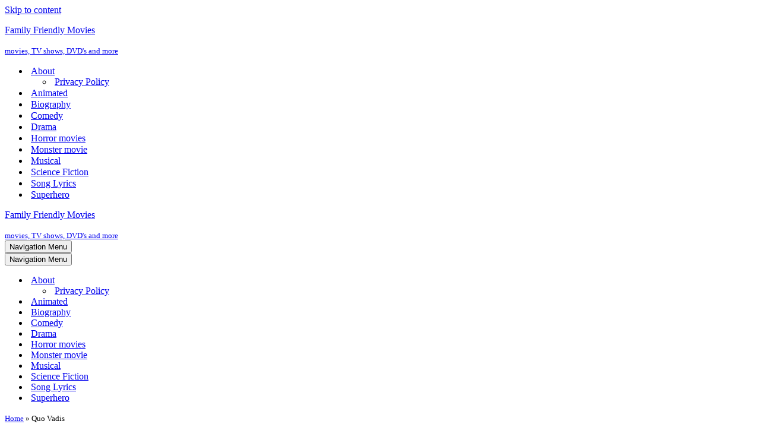

--- FILE ---
content_type: text/html; charset=UTF-8
request_url: https://family-friendly-movies.com/drama/quo-vadis/
body_size: 40651
content:
<!DOCTYPE html>
<html lang="en-US">

<head>
	
	<meta charset="UTF-8">
	<meta name="viewport" content="width=device-width, initial-scale=1, minimum-scale=1">
	<link rel="profile" href="http://gmpg.org/xfn/11">
			<link rel="pingback" href="https://family-friendly-movies.com/xmlrpc.php">
		<script>
(()=>{var e={};e.g=function(){if("object"==typeof globalThis)return globalThis;try{return this||new Function("return this")()}catch(e){if("object"==typeof window)return window}}(),function({ampUrl:n,isCustomizePreview:t,isAmpDevMode:r,noampQueryVarName:o,noampQueryVarValue:s,disabledStorageKey:i,mobileUserAgents:a,regexRegex:c}){if("undefined"==typeof sessionStorage)return;const d=new RegExp(c);if(!a.some((e=>{const n=e.match(d);return!(!n||!new RegExp(n[1],n[2]).test(navigator.userAgent))||navigator.userAgent.includes(e)})))return;e.g.addEventListener("DOMContentLoaded",(()=>{const e=document.getElementById("amp-mobile-version-switcher");if(!e)return;e.hidden=!1;const n=e.querySelector("a[href]");n&&n.addEventListener("click",(()=>{sessionStorage.removeItem(i)}))}));const g=r&&["paired-browsing-non-amp","paired-browsing-amp"].includes(window.name);if(sessionStorage.getItem(i)||t||g)return;const u=new URL(location.href),m=new URL(n);m.hash=u.hash,u.searchParams.has(o)&&s===u.searchParams.get(o)?sessionStorage.setItem(i,"1"):m.href!==u.href&&(window.stop(),location.replace(m.href))}({"ampUrl":"https:\/\/family-friendly-movies.com\/drama\/quo-vadis\/?amp=1","noampQueryVarName":"noamp","noampQueryVarValue":"mobile","disabledStorageKey":"amp_mobile_redirect_disabled","mobileUserAgents":["Mobile","Android","Silk\/","Kindle","BlackBerry","Opera Mini","Opera Mobi"],"regexRegex":"^\\\/((?:.|\\n)+)\\\/([i]*)$","isCustomizePreview":false,"isAmpDevMode":false})})();
</script>
<meta name='robots' content='index, follow, max-image-preview:large, max-snippet:-1, max-video-preview:-1' />
	<style>img:is([sizes="auto" i], [sizes^="auto," i]) { contain-intrinsic-size: 3000px 1500px }</style>
	
	<!-- This site is optimized with the Yoast SEO plugin v26.3 - https://yoast.com/wordpress/plugins/seo/ -->
	<title>Quo Vadis - Family Friendly Movies</title>
	<meta name="description" content="Quo Vadis (1951) - an excellent historical drama, starring Robert Taylor, Deborah Kerr, Leo Genn, Peter Ustinov - set in Nero&#039;s Rome, highly recommended" />
	<link rel="canonical" href="https://family-friendly-movies.com/drama/quo-vadis/" />
	<meta property="og:locale" content="en_US" />
	<meta property="og:type" content="article" />
	<meta property="og:title" content="Quo Vadis - Family Friendly Movies" />
	<meta property="og:description" content="Quo Vadis (1951) - an excellent historical drama, starring Robert Taylor, Deborah Kerr, Leo Genn, Peter Ustinov - set in Nero&#039;s Rome, highly recommended" />
	<meta property="og:url" content="https://family-friendly-movies.com/drama/quo-vadis/" />
	<meta property="og:site_name" content="Family Friendly Movies" />
	<meta property="article:published_time" content="2015-04-15T04:34:25+00:00" />
	<meta property="article:modified_time" content="2024-02-10T14:39:43+00:00" />
	<meta property="og:image" content="https://family-friendly-movies.com/wp-content/uploads/2015/11/quo_vadis.jpg" />
	<meta property="og:image:width" content="1247" />
	<meta property="og:image:height" content="1500" />
	<meta property="og:image:type" content="image/jpeg" />
	<meta name="author" content="user" />
	<meta name="twitter:card" content="summary_large_image" />
	<meta name="twitter:label1" content="Written by" />
	<meta name="twitter:data1" content="user" />
	<meta name="twitter:label2" content="Est. reading time" />
	<meta name="twitter:data2" content="5 minutes" />
	<script type="application/ld+json" class="yoast-schema-graph">{"@context":"https://schema.org","@graph":[{"@type":"Article","@id":"https://family-friendly-movies.com/drama/quo-vadis/#article","isPartOf":{"@id":"https://family-friendly-movies.com/drama/quo-vadis/"},"author":{"name":"user","@id":"https://family-friendly-movies.com/#/schema/person/70599cafa18a330992c12ceb729e8779"},"headline":"Quo Vadis","datePublished":"2015-04-15T04:34:25+00:00","dateModified":"2024-02-10T14:39:43+00:00","mainEntityOfPage":{"@id":"https://family-friendly-movies.com/drama/quo-vadis/"},"wordCount":871,"commentCount":0,"publisher":{"@id":"https://family-friendly-movies.com/#/schema/person/70599cafa18a330992c12ceb729e8779"},"image":{"@id":"https://family-friendly-movies.com/drama/quo-vadis/#primaryimage"},"thumbnailUrl":"https://family-friendly-movies.com/wp-content/uploads/2015/11/quo_vadis.jpg","keywords":["1951","Abraham Sofaer","Christian","Deborah Kerr","Felix Aylmer","Finlay Currie","Leo Genn","Patricia Laffan","Peter Miles","Peter Ustinov","Robert Taylor"],"articleSection":["Drama"],"inLanguage":"en-US","potentialAction":[{"@type":"CommentAction","name":"Comment","target":["https://family-friendly-movies.com/drama/quo-vadis/#respond"]}]},{"@type":"WebPage","@id":"https://family-friendly-movies.com/drama/quo-vadis/","url":"https://family-friendly-movies.com/drama/quo-vadis/","name":"Quo Vadis - Family Friendly Movies","isPartOf":{"@id":"https://family-friendly-movies.com/#website"},"primaryImageOfPage":{"@id":"https://family-friendly-movies.com/drama/quo-vadis/#primaryimage"},"image":{"@id":"https://family-friendly-movies.com/drama/quo-vadis/#primaryimage"},"thumbnailUrl":"https://family-friendly-movies.com/wp-content/uploads/2015/11/quo_vadis.jpg","datePublished":"2015-04-15T04:34:25+00:00","dateModified":"2024-02-10T14:39:43+00:00","description":"Quo Vadis (1951) - an excellent historical drama, starring Robert Taylor, Deborah Kerr, Leo Genn, Peter Ustinov - set in Nero's Rome, highly recommended","breadcrumb":{"@id":"https://family-friendly-movies.com/drama/quo-vadis/#breadcrumb"},"inLanguage":"en-US","potentialAction":[{"@type":"ReadAction","target":["https://family-friendly-movies.com/drama/quo-vadis/"]}]},{"@type":"ImageObject","inLanguage":"en-US","@id":"https://family-friendly-movies.com/drama/quo-vadis/#primaryimage","url":"https://family-friendly-movies.com/wp-content/uploads/2015/11/quo_vadis.jpg","contentUrl":"https://family-friendly-movies.com/wp-content/uploads/2015/11/quo_vadis.jpg","width":1247,"height":1500,"caption":"Quo Vadis (1951) starring Robert Taylor, Deborah Kerr, Leo Genn, Peter Ustinov"},{"@type":"BreadcrumbList","@id":"https://family-friendly-movies.com/drama/quo-vadis/#breadcrumb","itemListElement":[{"@type":"ListItem","position":1,"name":"Home","item":"https://family-friendly-movies.com/"},{"@type":"ListItem","position":2,"name":"Quo Vadis"}]},{"@type":"WebSite","@id":"https://family-friendly-movies.com/#website","url":"https://family-friendly-movies.com/","name":"Family Friendly Movies","description":"movies, TV shows, DVD&#039;s and more","publisher":{"@id":"https://family-friendly-movies.com/#/schema/person/70599cafa18a330992c12ceb729e8779"},"potentialAction":[{"@type":"SearchAction","target":{"@type":"EntryPoint","urlTemplate":"https://family-friendly-movies.com/?s={search_term_string}"},"query-input":{"@type":"PropertyValueSpecification","valueRequired":true,"valueName":"search_term_string"}}],"inLanguage":"en-US"},{"@type":["Person","Organization"],"@id":"https://family-friendly-movies.com/#/schema/person/70599cafa18a330992c12ceb729e8779","name":"user","image":{"@type":"ImageObject","inLanguage":"en-US","@id":"https://family-friendly-movies.com/#/schema/person/image/","url":"https://family-friendly-movies.com/wp-content/uploads/2021/07/tomellen.gif","contentUrl":"https://family-friendly-movies.com/wp-content/uploads/2021/07/tomellen.gif","width":190,"height":136,"caption":"user"},"logo":{"@id":"https://family-friendly-movies.com/#/schema/person/image/"},"sameAs":["http://142.93.29.147"],"url":"https://family-friendly-movies.com/author/user/"}]}</script>
	<!-- / Yoast SEO plugin. -->


<link rel='dns-prefetch' href='//www.googletagmanager.com' />
<link rel='dns-prefetch' href='//stats.wp.com' />
<link rel='dns-prefetch' href='//widgets.wp.com' />
<link rel='dns-prefetch' href='//s0.wp.com' />
<link rel='dns-prefetch' href='//0.gravatar.com' />
<link rel='dns-prefetch' href='//1.gravatar.com' />
<link rel='dns-prefetch' href='//2.gravatar.com' />
<link rel='dns-prefetch' href='//jetpack.wordpress.com' />
<link rel='dns-prefetch' href='//public-api.wordpress.com' />
<link rel='dns-prefetch' href='//pagead2.googlesyndication.com' />
<link rel="alternate" type="application/rss+xml" title="Family Friendly Movies &raquo; Feed" href="https://family-friendly-movies.com/feed/" />
<link rel="alternate" type="application/rss+xml" title="Family Friendly Movies &raquo; Comments Feed" href="https://family-friendly-movies.com/comments/feed/" />
<link rel="alternate" type="application/rss+xml" title="Family Friendly Movies &raquo; Quo Vadis Comments Feed" href="https://family-friendly-movies.com/drama/quo-vadis/feed/" />
		<!-- This site uses the Google Analytics by MonsterInsights plugin v9.9.0 - Using Analytics tracking - https://www.monsterinsights.com/ -->
							<script src="//www.googletagmanager.com/gtag/js?id=G-FXV4KZCM7J"  data-cfasync="false" data-wpfc-render="false" async></script>
			<script data-cfasync="false" data-wpfc-render="false">
				var mi_version = '9.9.0';
				var mi_track_user = true;
				var mi_no_track_reason = '';
								var MonsterInsightsDefaultLocations = {"page_location":"https:\/\/family-friendly-movies.com\/drama\/quo-vadis\/"};
								if ( typeof MonsterInsightsPrivacyGuardFilter === 'function' ) {
					var MonsterInsightsLocations = (typeof MonsterInsightsExcludeQuery === 'object') ? MonsterInsightsPrivacyGuardFilter( MonsterInsightsExcludeQuery ) : MonsterInsightsPrivacyGuardFilter( MonsterInsightsDefaultLocations );
				} else {
					var MonsterInsightsLocations = (typeof MonsterInsightsExcludeQuery === 'object') ? MonsterInsightsExcludeQuery : MonsterInsightsDefaultLocations;
				}

								var disableStrs = [
										'ga-disable-G-FXV4KZCM7J',
									];

				/* Function to detect opted out users */
				function __gtagTrackerIsOptedOut() {
					for (var index = 0; index < disableStrs.length; index++) {
						if (document.cookie.indexOf(disableStrs[index] + '=true') > -1) {
							return true;
						}
					}

					return false;
				}

				/* Disable tracking if the opt-out cookie exists. */
				if (__gtagTrackerIsOptedOut()) {
					for (var index = 0; index < disableStrs.length; index++) {
						window[disableStrs[index]] = true;
					}
				}

				/* Opt-out function */
				function __gtagTrackerOptout() {
					for (var index = 0; index < disableStrs.length; index++) {
						document.cookie = disableStrs[index] + '=true; expires=Thu, 31 Dec 2099 23:59:59 UTC; path=/';
						window[disableStrs[index]] = true;
					}
				}

				if ('undefined' === typeof gaOptout) {
					function gaOptout() {
						__gtagTrackerOptout();
					}
				}
								window.dataLayer = window.dataLayer || [];

				window.MonsterInsightsDualTracker = {
					helpers: {},
					trackers: {},
				};
				if (mi_track_user) {
					function __gtagDataLayer() {
						dataLayer.push(arguments);
					}

					function __gtagTracker(type, name, parameters) {
						if (!parameters) {
							parameters = {};
						}

						if (parameters.send_to) {
							__gtagDataLayer.apply(null, arguments);
							return;
						}

						if (type === 'event') {
														parameters.send_to = monsterinsights_frontend.v4_id;
							var hookName = name;
							if (typeof parameters['event_category'] !== 'undefined') {
								hookName = parameters['event_category'] + ':' + name;
							}

							if (typeof MonsterInsightsDualTracker.trackers[hookName] !== 'undefined') {
								MonsterInsightsDualTracker.trackers[hookName](parameters);
							} else {
								__gtagDataLayer('event', name, parameters);
							}
							
						} else {
							__gtagDataLayer.apply(null, arguments);
						}
					}

					__gtagTracker('js', new Date());
					__gtagTracker('set', {
						'developer_id.dZGIzZG': true,
											});
					if ( MonsterInsightsLocations.page_location ) {
						__gtagTracker('set', MonsterInsightsLocations);
					}
										__gtagTracker('config', 'G-FXV4KZCM7J', {"forceSSL":"true","link_attribution":"true"} );
										window.gtag = __gtagTracker;										(function () {
						/* https://developers.google.com/analytics/devguides/collection/analyticsjs/ */
						/* ga and __gaTracker compatibility shim. */
						var noopfn = function () {
							return null;
						};
						var newtracker = function () {
							return new Tracker();
						};
						var Tracker = function () {
							return null;
						};
						var p = Tracker.prototype;
						p.get = noopfn;
						p.set = noopfn;
						p.send = function () {
							var args = Array.prototype.slice.call(arguments);
							args.unshift('send');
							__gaTracker.apply(null, args);
						};
						var __gaTracker = function () {
							var len = arguments.length;
							if (len === 0) {
								return;
							}
							var f = arguments[len - 1];
							if (typeof f !== 'object' || f === null || typeof f.hitCallback !== 'function') {
								if ('send' === arguments[0]) {
									var hitConverted, hitObject = false, action;
									if ('event' === arguments[1]) {
										if ('undefined' !== typeof arguments[3]) {
											hitObject = {
												'eventAction': arguments[3],
												'eventCategory': arguments[2],
												'eventLabel': arguments[4],
												'value': arguments[5] ? arguments[5] : 1,
											}
										}
									}
									if ('pageview' === arguments[1]) {
										if ('undefined' !== typeof arguments[2]) {
											hitObject = {
												'eventAction': 'page_view',
												'page_path': arguments[2],
											}
										}
									}
									if (typeof arguments[2] === 'object') {
										hitObject = arguments[2];
									}
									if (typeof arguments[5] === 'object') {
										Object.assign(hitObject, arguments[5]);
									}
									if ('undefined' !== typeof arguments[1].hitType) {
										hitObject = arguments[1];
										if ('pageview' === hitObject.hitType) {
											hitObject.eventAction = 'page_view';
										}
									}
									if (hitObject) {
										action = 'timing' === arguments[1].hitType ? 'timing_complete' : hitObject.eventAction;
										hitConverted = mapArgs(hitObject);
										__gtagTracker('event', action, hitConverted);
									}
								}
								return;
							}

							function mapArgs(args) {
								var arg, hit = {};
								var gaMap = {
									'eventCategory': 'event_category',
									'eventAction': 'event_action',
									'eventLabel': 'event_label',
									'eventValue': 'event_value',
									'nonInteraction': 'non_interaction',
									'timingCategory': 'event_category',
									'timingVar': 'name',
									'timingValue': 'value',
									'timingLabel': 'event_label',
									'page': 'page_path',
									'location': 'page_location',
									'title': 'page_title',
									'referrer' : 'page_referrer',
								};
								for (arg in args) {
																		if (!(!args.hasOwnProperty(arg) || !gaMap.hasOwnProperty(arg))) {
										hit[gaMap[arg]] = args[arg];
									} else {
										hit[arg] = args[arg];
									}
								}
								return hit;
							}

							try {
								f.hitCallback();
							} catch (ex) {
							}
						};
						__gaTracker.create = newtracker;
						__gaTracker.getByName = newtracker;
						__gaTracker.getAll = function () {
							return [];
						};
						__gaTracker.remove = noopfn;
						__gaTracker.loaded = true;
						window['__gaTracker'] = __gaTracker;
					})();
									} else {
										console.log("");
					(function () {
						function __gtagTracker() {
							return null;
						}

						window['__gtagTracker'] = __gtagTracker;
						window['gtag'] = __gtagTracker;
					})();
									}
			</script>
			
							<!-- / Google Analytics by MonsterInsights -->
		<script>
window._wpemojiSettings = {"baseUrl":"https:\/\/s.w.org\/images\/core\/emoji\/16.0.1\/72x72\/","ext":".png","svgUrl":"https:\/\/s.w.org\/images\/core\/emoji\/16.0.1\/svg\/","svgExt":".svg","source":{"concatemoji":"https:\/\/family-friendly-movies.com\/wp-includes\/js\/wp-emoji-release.min.js?ver=6.8.3"}};
/*! This file is auto-generated */
!function(s,n){var o,i,e;function c(e){try{var t={supportTests:e,timestamp:(new Date).valueOf()};sessionStorage.setItem(o,JSON.stringify(t))}catch(e){}}function p(e,t,n){e.clearRect(0,0,e.canvas.width,e.canvas.height),e.fillText(t,0,0);var t=new Uint32Array(e.getImageData(0,0,e.canvas.width,e.canvas.height).data),a=(e.clearRect(0,0,e.canvas.width,e.canvas.height),e.fillText(n,0,0),new Uint32Array(e.getImageData(0,0,e.canvas.width,e.canvas.height).data));return t.every(function(e,t){return e===a[t]})}function u(e,t){e.clearRect(0,0,e.canvas.width,e.canvas.height),e.fillText(t,0,0);for(var n=e.getImageData(16,16,1,1),a=0;a<n.data.length;a++)if(0!==n.data[a])return!1;return!0}function f(e,t,n,a){switch(t){case"flag":return n(e,"\ud83c\udff3\ufe0f\u200d\u26a7\ufe0f","\ud83c\udff3\ufe0f\u200b\u26a7\ufe0f")?!1:!n(e,"\ud83c\udde8\ud83c\uddf6","\ud83c\udde8\u200b\ud83c\uddf6")&&!n(e,"\ud83c\udff4\udb40\udc67\udb40\udc62\udb40\udc65\udb40\udc6e\udb40\udc67\udb40\udc7f","\ud83c\udff4\u200b\udb40\udc67\u200b\udb40\udc62\u200b\udb40\udc65\u200b\udb40\udc6e\u200b\udb40\udc67\u200b\udb40\udc7f");case"emoji":return!a(e,"\ud83e\udedf")}return!1}function g(e,t,n,a){var r="undefined"!=typeof WorkerGlobalScope&&self instanceof WorkerGlobalScope?new OffscreenCanvas(300,150):s.createElement("canvas"),o=r.getContext("2d",{willReadFrequently:!0}),i=(o.textBaseline="top",o.font="600 32px Arial",{});return e.forEach(function(e){i[e]=t(o,e,n,a)}),i}function t(e){var t=s.createElement("script");t.src=e,t.defer=!0,s.head.appendChild(t)}"undefined"!=typeof Promise&&(o="wpEmojiSettingsSupports",i=["flag","emoji"],n.supports={everything:!0,everythingExceptFlag:!0},e=new Promise(function(e){s.addEventListener("DOMContentLoaded",e,{once:!0})}),new Promise(function(t){var n=function(){try{var e=JSON.parse(sessionStorage.getItem(o));if("object"==typeof e&&"number"==typeof e.timestamp&&(new Date).valueOf()<e.timestamp+604800&&"object"==typeof e.supportTests)return e.supportTests}catch(e){}return null}();if(!n){if("undefined"!=typeof Worker&&"undefined"!=typeof OffscreenCanvas&&"undefined"!=typeof URL&&URL.createObjectURL&&"undefined"!=typeof Blob)try{var e="postMessage("+g.toString()+"("+[JSON.stringify(i),f.toString(),p.toString(),u.toString()].join(",")+"));",a=new Blob([e],{type:"text/javascript"}),r=new Worker(URL.createObjectURL(a),{name:"wpTestEmojiSupports"});return void(r.onmessage=function(e){c(n=e.data),r.terminate(),t(n)})}catch(e){}c(n=g(i,f,p,u))}t(n)}).then(function(e){for(var t in e)n.supports[t]=e[t],n.supports.everything=n.supports.everything&&n.supports[t],"flag"!==t&&(n.supports.everythingExceptFlag=n.supports.everythingExceptFlag&&n.supports[t]);n.supports.everythingExceptFlag=n.supports.everythingExceptFlag&&!n.supports.flag,n.DOMReady=!1,n.readyCallback=function(){n.DOMReady=!0}}).then(function(){return e}).then(function(){var e;n.supports.everything||(n.readyCallback(),(e=n.source||{}).concatemoji?t(e.concatemoji):e.wpemoji&&e.twemoji&&(t(e.twemoji),t(e.wpemoji)))}))}((window,document),window._wpemojiSettings);
</script>
<!-- family-friendly-movies.com is managing ads with Advanced Ads 2.0.13 – https://wpadvancedads.com/ --><script data-wpfc-render="false" id="advads-ready">
			window.advanced_ads_ready=function(e,a){a=a||"complete";var d=function(e){return"interactive"===a?"loading"!==e:"complete"===e};d(document.readyState)?e():document.addEventListener("readystatechange",(function(a){d(a.target.readyState)&&e()}),{once:"interactive"===a})},window.advanced_ads_ready_queue=window.advanced_ads_ready_queue||[];		</script>
		<link rel='stylesheet' id='jetpack_related-posts-css' href='https://family-friendly-movies.com/wp-content/plugins/jetpack/modules/related-posts/related-posts.css?ver=20240116' media='all' />
<style id='wp-emoji-styles-inline-css'>

	img.wp-smiley, img.emoji {
		display: inline !important;
		border: none !important;
		box-shadow: none !important;
		height: 1em !important;
		width: 1em !important;
		margin: 0 0.07em !important;
		vertical-align: -0.1em !important;
		background: none !important;
		padding: 0 !important;
	}
</style>
<link rel='stylesheet' id='wp-block-library-css' href='https://family-friendly-movies.com/wp-includes/css/dist/block-library/style.min.css?ver=6.8.3' media='all' />
<style id='classic-theme-styles-inline-css'>
/*! This file is auto-generated */
.wp-block-button__link{color:#fff;background-color:#32373c;border-radius:9999px;box-shadow:none;text-decoration:none;padding:calc(.667em + 2px) calc(1.333em + 2px);font-size:1.125em}.wp-block-file__button{background:#32373c;color:#fff;text-decoration:none}
</style>
<link rel='stylesheet' id='mediaelement-css' href='https://family-friendly-movies.com/wp-includes/js/mediaelement/mediaelementplayer-legacy.min.css?ver=4.2.17' media='all' />
<link rel='stylesheet' id='wp-mediaelement-css' href='https://family-friendly-movies.com/wp-includes/js/mediaelement/wp-mediaelement.min.css?ver=6.8.3' media='all' />
<style id='jetpack-sharing-buttons-style-inline-css'>
.jetpack-sharing-buttons__services-list{display:flex;flex-direction:row;flex-wrap:wrap;gap:0;list-style-type:none;margin:5px;padding:0}.jetpack-sharing-buttons__services-list.has-small-icon-size{font-size:12px}.jetpack-sharing-buttons__services-list.has-normal-icon-size{font-size:16px}.jetpack-sharing-buttons__services-list.has-large-icon-size{font-size:24px}.jetpack-sharing-buttons__services-list.has-huge-icon-size{font-size:36px}@media print{.jetpack-sharing-buttons__services-list{display:none!important}}.editor-styles-wrapper .wp-block-jetpack-sharing-buttons{gap:0;padding-inline-start:0}ul.jetpack-sharing-buttons__services-list.has-background{padding:1.25em 2.375em}
</style>
<style id='global-styles-inline-css'>
:root{--wp--preset--aspect-ratio--square: 1;--wp--preset--aspect-ratio--4-3: 4/3;--wp--preset--aspect-ratio--3-4: 3/4;--wp--preset--aspect-ratio--3-2: 3/2;--wp--preset--aspect-ratio--2-3: 2/3;--wp--preset--aspect-ratio--16-9: 16/9;--wp--preset--aspect-ratio--9-16: 9/16;--wp--preset--color--black: #000000;--wp--preset--color--cyan-bluish-gray: #abb8c3;--wp--preset--color--white: #ffffff;--wp--preset--color--pale-pink: #f78da7;--wp--preset--color--vivid-red: #cf2e2e;--wp--preset--color--luminous-vivid-orange: #ff6900;--wp--preset--color--luminous-vivid-amber: #fcb900;--wp--preset--color--light-green-cyan: #7bdcb5;--wp--preset--color--vivid-green-cyan: #00d084;--wp--preset--color--pale-cyan-blue: #8ed1fc;--wp--preset--color--vivid-cyan-blue: #0693e3;--wp--preset--color--vivid-purple: #9b51e0;--wp--preset--color--neve-link-color: var(--nv-primary-accent);--wp--preset--color--neve-link-hover-color: var(--nv-secondary-accent);--wp--preset--color--nv-site-bg: var(--nv-site-bg);--wp--preset--color--nv-light-bg: var(--nv-light-bg);--wp--preset--color--nv-dark-bg: var(--nv-dark-bg);--wp--preset--color--neve-text-color: var(--nv-text-color);--wp--preset--color--nv-text-dark-bg: var(--nv-text-dark-bg);--wp--preset--color--nv-c-1: var(--nv-c-1);--wp--preset--color--nv-c-2: var(--nv-c-2);--wp--preset--gradient--vivid-cyan-blue-to-vivid-purple: linear-gradient(135deg,rgba(6,147,227,1) 0%,rgb(155,81,224) 100%);--wp--preset--gradient--light-green-cyan-to-vivid-green-cyan: linear-gradient(135deg,rgb(122,220,180) 0%,rgb(0,208,130) 100%);--wp--preset--gradient--luminous-vivid-amber-to-luminous-vivid-orange: linear-gradient(135deg,rgba(252,185,0,1) 0%,rgba(255,105,0,1) 100%);--wp--preset--gradient--luminous-vivid-orange-to-vivid-red: linear-gradient(135deg,rgba(255,105,0,1) 0%,rgb(207,46,46) 100%);--wp--preset--gradient--very-light-gray-to-cyan-bluish-gray: linear-gradient(135deg,rgb(238,238,238) 0%,rgb(169,184,195) 100%);--wp--preset--gradient--cool-to-warm-spectrum: linear-gradient(135deg,rgb(74,234,220) 0%,rgb(151,120,209) 20%,rgb(207,42,186) 40%,rgb(238,44,130) 60%,rgb(251,105,98) 80%,rgb(254,248,76) 100%);--wp--preset--gradient--blush-light-purple: linear-gradient(135deg,rgb(255,206,236) 0%,rgb(152,150,240) 100%);--wp--preset--gradient--blush-bordeaux: linear-gradient(135deg,rgb(254,205,165) 0%,rgb(254,45,45) 50%,rgb(107,0,62) 100%);--wp--preset--gradient--luminous-dusk: linear-gradient(135deg,rgb(255,203,112) 0%,rgb(199,81,192) 50%,rgb(65,88,208) 100%);--wp--preset--gradient--pale-ocean: linear-gradient(135deg,rgb(255,245,203) 0%,rgb(182,227,212) 50%,rgb(51,167,181) 100%);--wp--preset--gradient--electric-grass: linear-gradient(135deg,rgb(202,248,128) 0%,rgb(113,206,126) 100%);--wp--preset--gradient--midnight: linear-gradient(135deg,rgb(2,3,129) 0%,rgb(40,116,252) 100%);--wp--preset--font-size--small: 13px;--wp--preset--font-size--medium: 20px;--wp--preset--font-size--large: 36px;--wp--preset--font-size--x-large: 42px;--wp--preset--spacing--20: 0.44rem;--wp--preset--spacing--30: 0.67rem;--wp--preset--spacing--40: 1rem;--wp--preset--spacing--50: 1.5rem;--wp--preset--spacing--60: 2.25rem;--wp--preset--spacing--70: 3.38rem;--wp--preset--spacing--80: 5.06rem;--wp--preset--shadow--natural: 6px 6px 9px rgba(0, 0, 0, 0.2);--wp--preset--shadow--deep: 12px 12px 50px rgba(0, 0, 0, 0.4);--wp--preset--shadow--sharp: 6px 6px 0px rgba(0, 0, 0, 0.2);--wp--preset--shadow--outlined: 6px 6px 0px -3px rgba(255, 255, 255, 1), 6px 6px rgba(0, 0, 0, 1);--wp--preset--shadow--crisp: 6px 6px 0px rgba(0, 0, 0, 1);}:where(.is-layout-flex){gap: 0.5em;}:where(.is-layout-grid){gap: 0.5em;}body .is-layout-flex{display: flex;}.is-layout-flex{flex-wrap: wrap;align-items: center;}.is-layout-flex > :is(*, div){margin: 0;}body .is-layout-grid{display: grid;}.is-layout-grid > :is(*, div){margin: 0;}:where(.wp-block-columns.is-layout-flex){gap: 2em;}:where(.wp-block-columns.is-layout-grid){gap: 2em;}:where(.wp-block-post-template.is-layout-flex){gap: 1.25em;}:where(.wp-block-post-template.is-layout-grid){gap: 1.25em;}.has-black-color{color: var(--wp--preset--color--black) !important;}.has-cyan-bluish-gray-color{color: var(--wp--preset--color--cyan-bluish-gray) !important;}.has-white-color{color: var(--wp--preset--color--white) !important;}.has-pale-pink-color{color: var(--wp--preset--color--pale-pink) !important;}.has-vivid-red-color{color: var(--wp--preset--color--vivid-red) !important;}.has-luminous-vivid-orange-color{color: var(--wp--preset--color--luminous-vivid-orange) !important;}.has-luminous-vivid-amber-color{color: var(--wp--preset--color--luminous-vivid-amber) !important;}.has-light-green-cyan-color{color: var(--wp--preset--color--light-green-cyan) !important;}.has-vivid-green-cyan-color{color: var(--wp--preset--color--vivid-green-cyan) !important;}.has-pale-cyan-blue-color{color: var(--wp--preset--color--pale-cyan-blue) !important;}.has-vivid-cyan-blue-color{color: var(--wp--preset--color--vivid-cyan-blue) !important;}.has-vivid-purple-color{color: var(--wp--preset--color--vivid-purple) !important;}.has-neve-link-color-color{color: var(--wp--preset--color--neve-link-color) !important;}.has-neve-link-hover-color-color{color: var(--wp--preset--color--neve-link-hover-color) !important;}.has-nv-site-bg-color{color: var(--wp--preset--color--nv-site-bg) !important;}.has-nv-light-bg-color{color: var(--wp--preset--color--nv-light-bg) !important;}.has-nv-dark-bg-color{color: var(--wp--preset--color--nv-dark-bg) !important;}.has-neve-text-color-color{color: var(--wp--preset--color--neve-text-color) !important;}.has-nv-text-dark-bg-color{color: var(--wp--preset--color--nv-text-dark-bg) !important;}.has-nv-c-1-color{color: var(--wp--preset--color--nv-c-1) !important;}.has-nv-c-2-color{color: var(--wp--preset--color--nv-c-2) !important;}.has-black-background-color{background-color: var(--wp--preset--color--black) !important;}.has-cyan-bluish-gray-background-color{background-color: var(--wp--preset--color--cyan-bluish-gray) !important;}.has-white-background-color{background-color: var(--wp--preset--color--white) !important;}.has-pale-pink-background-color{background-color: var(--wp--preset--color--pale-pink) !important;}.has-vivid-red-background-color{background-color: var(--wp--preset--color--vivid-red) !important;}.has-luminous-vivid-orange-background-color{background-color: var(--wp--preset--color--luminous-vivid-orange) !important;}.has-luminous-vivid-amber-background-color{background-color: var(--wp--preset--color--luminous-vivid-amber) !important;}.has-light-green-cyan-background-color{background-color: var(--wp--preset--color--light-green-cyan) !important;}.has-vivid-green-cyan-background-color{background-color: var(--wp--preset--color--vivid-green-cyan) !important;}.has-pale-cyan-blue-background-color{background-color: var(--wp--preset--color--pale-cyan-blue) !important;}.has-vivid-cyan-blue-background-color{background-color: var(--wp--preset--color--vivid-cyan-blue) !important;}.has-vivid-purple-background-color{background-color: var(--wp--preset--color--vivid-purple) !important;}.has-neve-link-color-background-color{background-color: var(--wp--preset--color--neve-link-color) !important;}.has-neve-link-hover-color-background-color{background-color: var(--wp--preset--color--neve-link-hover-color) !important;}.has-nv-site-bg-background-color{background-color: var(--wp--preset--color--nv-site-bg) !important;}.has-nv-light-bg-background-color{background-color: var(--wp--preset--color--nv-light-bg) !important;}.has-nv-dark-bg-background-color{background-color: var(--wp--preset--color--nv-dark-bg) !important;}.has-neve-text-color-background-color{background-color: var(--wp--preset--color--neve-text-color) !important;}.has-nv-text-dark-bg-background-color{background-color: var(--wp--preset--color--nv-text-dark-bg) !important;}.has-nv-c-1-background-color{background-color: var(--wp--preset--color--nv-c-1) !important;}.has-nv-c-2-background-color{background-color: var(--wp--preset--color--nv-c-2) !important;}.has-black-border-color{border-color: var(--wp--preset--color--black) !important;}.has-cyan-bluish-gray-border-color{border-color: var(--wp--preset--color--cyan-bluish-gray) !important;}.has-white-border-color{border-color: var(--wp--preset--color--white) !important;}.has-pale-pink-border-color{border-color: var(--wp--preset--color--pale-pink) !important;}.has-vivid-red-border-color{border-color: var(--wp--preset--color--vivid-red) !important;}.has-luminous-vivid-orange-border-color{border-color: var(--wp--preset--color--luminous-vivid-orange) !important;}.has-luminous-vivid-amber-border-color{border-color: var(--wp--preset--color--luminous-vivid-amber) !important;}.has-light-green-cyan-border-color{border-color: var(--wp--preset--color--light-green-cyan) !important;}.has-vivid-green-cyan-border-color{border-color: var(--wp--preset--color--vivid-green-cyan) !important;}.has-pale-cyan-blue-border-color{border-color: var(--wp--preset--color--pale-cyan-blue) !important;}.has-vivid-cyan-blue-border-color{border-color: var(--wp--preset--color--vivid-cyan-blue) !important;}.has-vivid-purple-border-color{border-color: var(--wp--preset--color--vivid-purple) !important;}.has-neve-link-color-border-color{border-color: var(--wp--preset--color--neve-link-color) !important;}.has-neve-link-hover-color-border-color{border-color: var(--wp--preset--color--neve-link-hover-color) !important;}.has-nv-site-bg-border-color{border-color: var(--wp--preset--color--nv-site-bg) !important;}.has-nv-light-bg-border-color{border-color: var(--wp--preset--color--nv-light-bg) !important;}.has-nv-dark-bg-border-color{border-color: var(--wp--preset--color--nv-dark-bg) !important;}.has-neve-text-color-border-color{border-color: var(--wp--preset--color--neve-text-color) !important;}.has-nv-text-dark-bg-border-color{border-color: var(--wp--preset--color--nv-text-dark-bg) !important;}.has-nv-c-1-border-color{border-color: var(--wp--preset--color--nv-c-1) !important;}.has-nv-c-2-border-color{border-color: var(--wp--preset--color--nv-c-2) !important;}.has-vivid-cyan-blue-to-vivid-purple-gradient-background{background: var(--wp--preset--gradient--vivid-cyan-blue-to-vivid-purple) !important;}.has-light-green-cyan-to-vivid-green-cyan-gradient-background{background: var(--wp--preset--gradient--light-green-cyan-to-vivid-green-cyan) !important;}.has-luminous-vivid-amber-to-luminous-vivid-orange-gradient-background{background: var(--wp--preset--gradient--luminous-vivid-amber-to-luminous-vivid-orange) !important;}.has-luminous-vivid-orange-to-vivid-red-gradient-background{background: var(--wp--preset--gradient--luminous-vivid-orange-to-vivid-red) !important;}.has-very-light-gray-to-cyan-bluish-gray-gradient-background{background: var(--wp--preset--gradient--very-light-gray-to-cyan-bluish-gray) !important;}.has-cool-to-warm-spectrum-gradient-background{background: var(--wp--preset--gradient--cool-to-warm-spectrum) !important;}.has-blush-light-purple-gradient-background{background: var(--wp--preset--gradient--blush-light-purple) !important;}.has-blush-bordeaux-gradient-background{background: var(--wp--preset--gradient--blush-bordeaux) !important;}.has-luminous-dusk-gradient-background{background: var(--wp--preset--gradient--luminous-dusk) !important;}.has-pale-ocean-gradient-background{background: var(--wp--preset--gradient--pale-ocean) !important;}.has-electric-grass-gradient-background{background: var(--wp--preset--gradient--electric-grass) !important;}.has-midnight-gradient-background{background: var(--wp--preset--gradient--midnight) !important;}.has-small-font-size{font-size: var(--wp--preset--font-size--small) !important;}.has-medium-font-size{font-size: var(--wp--preset--font-size--medium) !important;}.has-large-font-size{font-size: var(--wp--preset--font-size--large) !important;}.has-x-large-font-size{font-size: var(--wp--preset--font-size--x-large) !important;}
:where(.wp-block-post-template.is-layout-flex){gap: 1.25em;}:where(.wp-block-post-template.is-layout-grid){gap: 1.25em;}
:where(.wp-block-columns.is-layout-flex){gap: 2em;}:where(.wp-block-columns.is-layout-grid){gap: 2em;}
:root :where(.wp-block-pullquote){font-size: 1.5em;line-height: 1.6;}
</style>
<link rel='stylesheet' id='neve-style-css' href='https://family-friendly-movies.com/wp-content/themes/neve/style-main-new.min.css?ver=4.1.4' media='all' />
<style id='neve-style-inline-css'>
.is-menu-sidebar .header-menu-sidebar { visibility: visible; }.is-menu-sidebar.menu_sidebar_slide_left .header-menu-sidebar { transform: translate3d(0, 0, 0); left: 0; }.is-menu-sidebar.menu_sidebar_slide_right .header-menu-sidebar { transform: translate3d(0, 0, 0); right: 0; }.is-menu-sidebar.menu_sidebar_pull_right .header-menu-sidebar, .is-menu-sidebar.menu_sidebar_pull_left .header-menu-sidebar { transform: translateX(0); }.is-menu-sidebar.menu_sidebar_dropdown .header-menu-sidebar { height: auto; }.is-menu-sidebar.menu_sidebar_dropdown .header-menu-sidebar-inner { max-height: 400px; padding: 20px 0; }.is-menu-sidebar.menu_sidebar_full_canvas .header-menu-sidebar { opacity: 1; }.header-menu-sidebar .menu-item-nav-search:not(.floating) { pointer-events: none; }.header-menu-sidebar .menu-item-nav-search .is-menu-sidebar { pointer-events: unset; }@media screen and (max-width: 960px) { .builder-item.cr .item--inner { --textalign: center; --justify: center; } }
.nv-meta-list li.meta:not(:last-child):after { content:"/" }.nv-meta-list .no-mobile{
			display:none;
		}.nv-meta-list li.last::after{
			content: ""!important;
		}@media (min-width: 769px) {
			.nv-meta-list .no-mobile {
				display: inline-block;
			}
			.nv-meta-list li.last:not(:last-child)::after {
		 		content: "/" !important;
			}
		}
 :root{ --container: 748px;--postwidth:100%; --primarybtnbg: var(--nv-primary-accent); --primarybtnhoverbg: var(--nv-primary-accent); --primarybtncolor: #fff; --secondarybtncolor: var(--nv-primary-accent); --primarybtnhovercolor: #fff; --secondarybtnhovercolor: var(--nv-primary-accent);--primarybtnborderradius:3px;--secondarybtnborderradius:3px;--secondarybtnborderwidth:3px;--btnpadding:13px 15px;--primarybtnpadding:13px 15px;--secondarybtnpadding:calc(13px - 3px) calc(15px - 3px); --bodyfontfamily: Arial,Helvetica,sans-serif; --bodyfontsize: 15px; --bodylineheight: 1.6; --bodyletterspacing: 0px; --bodyfontweight: 400; --h1fontsize: 36px; --h1fontweight: 700; --h1lineheight: 1.2; --h1letterspacing: 0px; --h1texttransform: none; --h2fontsize: 28px; --h2fontweight: 700; --h2lineheight: 1.3; --h2letterspacing: 0px; --h2texttransform: none; --h3fontsize: 24px; --h3fontweight: 700; --h3lineheight: 1.4; --h3letterspacing: 0px; --h3texttransform: none; --h4fontsize: 20px; --h4fontweight: 700; --h4lineheight: 1.6; --h4letterspacing: 0px; --h4texttransform: none; --h5fontsize: 16px; --h5fontweight: 700; --h5lineheight: 1.6; --h5letterspacing: 0px; --h5texttransform: none; --h6fontsize: 14px; --h6fontweight: 700; --h6lineheight: 1.6; --h6letterspacing: 0px; --h6texttransform: none;--formfieldborderwidth:2px;--formfieldborderradius:3px; --formfieldbgcolor: var(--nv-site-bg); --formfieldbordercolor: #dddddd; --formfieldcolor: var(--nv-text-color);--formfieldpadding:10px 12px; } .nv-post-thumbnail-wrap img{ aspect-ratio: 4/3; object-fit: cover; } .layout-grid .nv-post-thumbnail-wrap{ margin-right:-25px;margin-left:-25px; } .nv-index-posts{ --borderradius:8px;--padding:25px 25px 25px 25px;--cardboxshadow:0 0 2px 0 rgba(0,0,0,0.15); --cardbgcolor: var(--nv-site-bg); --cardcolor: var(--nv-text-color); } .has-neve-button-color-color{ color: var(--nv-primary-accent)!important; } .has-neve-button-color-background-color{ background-color: var(--nv-primary-accent)!important; } .single-post-container .alignfull > [class*="__inner-container"], .single-post-container .alignwide > [class*="__inner-container"]{ max-width:718px } .nv-meta-list{ --avatarsize: 20px; } .single .nv-meta-list{ --avatarsize: 20px; } .nv-post-cover{ --height: 250px;--padding:40px 15px;--justify: flex-start; --textalign: left; --valign: center; } .nv-post-cover .nv-title-meta-wrap, .nv-page-title-wrap, .entry-header{ --textalign: left; } .nv-is-boxed.nv-title-meta-wrap{ --padding:40px 15px; --bgcolor: var(--nv-dark-bg); } .nv-overlay{ --opacity: 50; --blendmode: normal; } .nv-is-boxed.nv-comments-wrap{ --padding:20px; } .nv-is-boxed.comment-respond{ --padding:20px; } .single:not(.single-product), .page{ --c-vspace:0 0 0 0;; } .global-styled{ --bgcolor: var(--nv-site-bg); } .header-top{ --rowbcolor: var(--nv-light-bg); --color: var(--nv-text-color); --bgcolor: var(--nv-site-bg); } .header-main{ --rowbcolor: var(--nv-light-bg); --color: var(--nv-text-color); --bgcolor: var(--nv-site-bg); } .header-bottom{ --rowbcolor: var(--nv-light-bg); --color: var(--nv-text-color); --bgcolor: var(--nv-site-bg); } .header-menu-sidebar-bg{ --justify: flex-start; --textalign: left;--flexg: 1;--wrapdropdownwidth: auto; --color: var(--nv-text-color); --bgcolor: var(--nv-site-bg); } .header-menu-sidebar{ width: 360px; } .builder-item--logo{ --maxwidth: 120px; --fs: 24px;--padding:10px 0;--margin:0; --textalign: left;--justify: flex-start; } .builder-item--nav-icon,.header-menu-sidebar .close-sidebar-panel .navbar-toggle{ --borderradius:0; } .builder-item--nav-icon{ --label-margin:0 5px 0 0;;--padding:10px 15px;--margin:0; } .builder-item--primary-menu{ --hovercolor: var(--nv-secondary-accent); --hovertextcolor: var(--nv-text-color); --activecolor: var(--nv-primary-accent); --spacing: 20px; --height: 25px;--padding:0;--margin:0; --fontsize: 1em; --lineheight: 1.6; --letterspacing: 0px; --fontweight: 500; --texttransform: none; --iconsize: 1em; } .hfg-is-group.has-primary-menu .inherit-ff{ --inheritedfw: 500; } .footer-top-inner .row{ grid-template-columns:1fr 1fr 1fr; --valign: flex-start; } .footer-top{ --rowbcolor: var(--nv-light-bg); --color: var(--nv-text-color); --bgcolor: var(--nv-site-bg); } .footer-main-inner .row{ grid-template-columns:1fr 1fr 1fr; --valign: flex-start; } .footer-main{ --rowbcolor: var(--nv-light-bg); --color: var(--nv-text-color); --bgcolor: var(--nv-site-bg); } .footer-bottom-inner .row{ grid-template-columns:1fr 1fr 1fr; --valign: flex-start; } .footer-bottom{ --rowbcolor: var(--nv-light-bg); --color: var(--nv-text-dark-bg); --bgcolor: var(--nv-dark-bg); } @media(min-width: 576px){ :root{ --container: 992px;--postwidth:50%;--btnpadding:13px 15px;--primarybtnpadding:13px 15px;--secondarybtnpadding:calc(13px - 3px) calc(15px - 3px); --bodyfontsize: 16px; --bodylineheight: 1.6; --bodyletterspacing: 0px; --h1fontsize: 38px; --h1lineheight: 1.2; --h1letterspacing: 0px; --h2fontsize: 30px; --h2lineheight: 1.2; --h2letterspacing: 0px; --h3fontsize: 26px; --h3lineheight: 1.4; --h3letterspacing: 0px; --h4fontsize: 22px; --h4lineheight: 1.5; --h4letterspacing: 0px; --h5fontsize: 18px; --h5lineheight: 1.6; --h5letterspacing: 0px; --h6fontsize: 14px; --h6lineheight: 1.6; --h6letterspacing: 0px; } .layout-grid .nv-post-thumbnail-wrap{ margin-right:-25px;margin-left:-25px; } .nv-index-posts{ --padding:25px 25px 25px 25px; } .single-post-container .alignfull > [class*="__inner-container"], .single-post-container .alignwide > [class*="__inner-container"]{ max-width:962px } .nv-meta-list{ --avatarsize: 20px; } .single .nv-meta-list{ --avatarsize: 20px; } .nv-post-cover{ --height: 320px;--padding:60px 30px;--justify: flex-start; --textalign: left; --valign: center; } .nv-post-cover .nv-title-meta-wrap, .nv-page-title-wrap, .entry-header{ --textalign: left; } .nv-is-boxed.nv-title-meta-wrap{ --padding:60px 30px; } .nv-is-boxed.nv-comments-wrap{ --padding:30px; } .nv-is-boxed.comment-respond{ --padding:30px; } .single:not(.single-product), .page{ --c-vspace:0 0 0 0;; } .header-menu-sidebar-bg{ --justify: flex-start; --textalign: left;--flexg: 1;--wrapdropdownwidth: auto; } .header-menu-sidebar{ width: 360px; } .builder-item--logo{ --maxwidth: 120px; --fs: 24px;--padding:10px 0;--margin:0; --textalign: left;--justify: flex-start; } .builder-item--nav-icon{ --label-margin:0 5px 0 0;;--padding:10px 15px;--margin:0; } .builder-item--primary-menu{ --spacing: 20px; --height: 25px;--padding:0;--margin:0; --fontsize: 1em; --lineheight: 1.6; --letterspacing: 0px; --iconsize: 1em; } }@media(min-width: 960px){ :root{ --container: 1170px;--postwidth:33.333333333333%;--btnpadding:13px 15px;--primarybtnpadding:13px 15px;--secondarybtnpadding:calc(13px - 3px) calc(15px - 3px); --bodyfontsize: 16px; --bodylineheight: 1.7; --bodyletterspacing: 0px; --h1fontsize: 40px; --h1lineheight: 1.1; --h1letterspacing: 0px; --h2fontsize: 32px; --h2lineheight: 1.2; --h2letterspacing: 0px; --h3fontsize: 28px; --h3lineheight: 1.4; --h3letterspacing: 0px; --h4fontsize: 24px; --h4lineheight: 1.5; --h4letterspacing: 0px; --h5fontsize: 20px; --h5lineheight: 1.6; --h5letterspacing: 0px; --h6fontsize: 16px; --h6lineheight: 1.6; --h6letterspacing: 0px; } .layout-grid .nv-post-thumbnail-wrap{ margin-right:-25px;margin-left:-25px; } .nv-index-posts{ --padding:25px 25px 25px 25px; } body:not(.single):not(.archive):not(.blog):not(.search):not(.error404) .neve-main > .container .col, body.post-type-archive-course .neve-main > .container .col, body.post-type-archive-llms_membership .neve-main > .container .col{ max-width: 75%; } body:not(.single):not(.archive):not(.blog):not(.search):not(.error404) .nv-sidebar-wrap, body.post-type-archive-course .nv-sidebar-wrap, body.post-type-archive-llms_membership .nv-sidebar-wrap{ max-width: 25%; } .neve-main > .archive-container .nv-index-posts.col{ max-width: 75%; } .neve-main > .archive-container .nv-sidebar-wrap{ max-width: 25%; } .neve-main > .single-post-container .nv-single-post-wrap.col{ max-width: 70%; } .single-post-container .alignfull > [class*="__inner-container"], .single-post-container .alignwide > [class*="__inner-container"]{ max-width:789px } .container-fluid.single-post-container .alignfull > [class*="__inner-container"], .container-fluid.single-post-container .alignwide > [class*="__inner-container"]{ max-width:calc(70% + 15px) } .neve-main > .single-post-container .nv-sidebar-wrap{ max-width: 30%; } .nv-meta-list{ --avatarsize: 20px; } .single .nv-meta-list{ --avatarsize: 20px; } .nv-post-cover{ --height: 400px;--padding:60px 40px;--justify: flex-start; --textalign: left; --valign: center; } .nv-post-cover .nv-title-meta-wrap, .nv-page-title-wrap, .entry-header{ --textalign: left; } .nv-is-boxed.nv-title-meta-wrap{ --padding:60px 40px; } .nv-is-boxed.nv-comments-wrap{ --padding:40px; } .nv-is-boxed.comment-respond{ --padding:40px; } .single:not(.single-product), .page{ --c-vspace:0 0 0 0;; } .header-menu-sidebar-bg{ --justify: flex-start; --textalign: left;--flexg: 1;--wrapdropdownwidth: auto; } .header-menu-sidebar{ width: 360px; } .builder-item--logo{ --maxwidth: 120px; --fs: 24px;--padding:10px 0;--margin:0; --textalign: left;--justify: flex-start; } .builder-item--nav-icon{ --label-margin:0 5px 0 0;;--padding:10px 15px;--margin:0; } .builder-item--primary-menu{ --spacing: 20px; --height: 25px;--padding:0;--margin:0; --fontsize: 1em; --lineheight: 1.6; --letterspacing: 0px; --iconsize: 1em; } }:root{--nv-primary-accent:#2f5aae;--nv-secondary-accent:#2f5aae;--nv-site-bg:#ffffff;--nv-light-bg:#f4f5f7;--nv-dark-bg:#121212;--nv-text-color:#272626;--nv-text-dark-bg:#ffffff;--nv-c-1:#9463ae;--nv-c-2:#be574b;--nv-fallback-ff:Arial, Helvetica, sans-serif;}
</style>
<link rel='stylesheet' id='jetpack_likes-css' href='https://family-friendly-movies.com/wp-content/plugins/jetpack/modules/likes/style.css?ver=15.2' media='all' />
<link rel='stylesheet' id='heateor_sss_frontend_css-css' href='https://family-friendly-movies.com/wp-content/plugins/sassy-social-share/public/css/sassy-social-share-public.css?ver=3.3.79' media='all' />
<style id='heateor_sss_frontend_css-inline-css'>
.heateor_sss_button_instagram span.heateor_sss_svg,a.heateor_sss_instagram span.heateor_sss_svg{background:radial-gradient(circle at 30% 107%,#fdf497 0,#fdf497 5%,#fd5949 45%,#d6249f 60%,#285aeb 90%)}.heateor_sss_horizontal_sharing .heateor_sss_svg,.heateor_sss_standard_follow_icons_container .heateor_sss_svg{color:#fff;border-width:0px;border-style:solid;border-color:transparent}.heateor_sss_horizontal_sharing .heateorSssTCBackground{color:#666}.heateor_sss_horizontal_sharing span.heateor_sss_svg:hover,.heateor_sss_standard_follow_icons_container span.heateor_sss_svg:hover{border-color:transparent;}.heateor_sss_vertical_sharing span.heateor_sss_svg,.heateor_sss_floating_follow_icons_container span.heateor_sss_svg{color:#fff;border-width:0px;border-style:solid;border-color:transparent;}.heateor_sss_vertical_sharing .heateorSssTCBackground{color:#666;}.heateor_sss_vertical_sharing span.heateor_sss_svg:hover,.heateor_sss_floating_follow_icons_container span.heateor_sss_svg:hover{border-color:transparent;}div.heateor_sss_horizontal_sharing svg{width:50%;margin:auto;}div.heateor_sss_horizontal_sharing .heateor_sss_square_count{float:left;width:50%;line-height:35px;}@media screen and (max-width:783px) {.heateor_sss_vertical_sharing{display:none!important}}
</style>
<link rel='stylesheet' id='sharedaddy-css' href='https://family-friendly-movies.com/wp-content/plugins/jetpack/modules/sharedaddy/sharing.css?ver=15.2' media='all' />
<link rel='stylesheet' id='social-logos-css' href='https://family-friendly-movies.com/wp-content/plugins/jetpack/_inc/social-logos/social-logos.min.css?ver=15.2' media='all' />
<script id="jetpack_related-posts-js-extra">
var related_posts_js_options = {"post_heading":"h4"};
</script>
<script src="https://family-friendly-movies.com/wp-content/plugins/jetpack/_inc/build/related-posts/related-posts.min.js?ver=20240116" id="jetpack_related-posts-js"></script>
<script src="https://family-friendly-movies.com/wp-content/plugins/google-analytics-for-wordpress/assets/js/frontend-gtag.min.js?ver=9.9.0" id="monsterinsights-frontend-script-js" async data-wp-strategy="async"></script>
<script data-cfasync="false" data-wpfc-render="false" id='monsterinsights-frontend-script-js-extra'>var monsterinsights_frontend = {"js_events_tracking":"true","download_extensions":"doc,pdf,ppt,zip,xls,docx,pptx,xlsx","inbound_paths":"[{\"path\":\"\\\/go\\\/\",\"label\":\"affiliate\"},{\"path\":\"\\\/recommend\\\/\",\"label\":\"affiliate\"}]","home_url":"https:\/\/family-friendly-movies.com","hash_tracking":"false","v4_id":"G-FXV4KZCM7J"};</script>
<script src="https://family-friendly-movies.com/wp-includes/js/jquery/jquery.min.js?ver=3.7.1" id="jquery-core-js"></script>
<script src="https://family-friendly-movies.com/wp-includes/js/jquery/jquery-migrate.min.js?ver=3.4.1" id="jquery-migrate-js"></script>

<!-- Google tag (gtag.js) snippet added by Site Kit -->
<!-- Google Analytics snippet added by Site Kit -->
<script src="https://www.googletagmanager.com/gtag/js?id=GT-NBJ67XT" id="google_gtagjs-js" async></script>
<script id="google_gtagjs-js-after">
window.dataLayer = window.dataLayer || [];function gtag(){dataLayer.push(arguments);}
gtag("set","linker",{"domains":["family-friendly-movies.com"]});
gtag("js", new Date());
gtag("set", "developer_id.dZTNiMT", true);
gtag("config", "GT-NBJ67XT");
</script>
<link rel="https://api.w.org/" href="https://family-friendly-movies.com/wp-json/" /><link rel="alternate" title="JSON" type="application/json" href="https://family-friendly-movies.com/wp-json/wp/v2/posts/500" /><link rel="EditURI" type="application/rsd+xml" title="RSD" href="https://family-friendly-movies.com/xmlrpc.php?rsd" />
<meta name="generator" content="WordPress 6.8.3" />
<link rel='shortlink' href='https://family-friendly-movies.com/?p=500' />
<link rel="alternate" title="oEmbed (JSON)" type="application/json+oembed" href="https://family-friendly-movies.com/wp-json/oembed/1.0/embed?url=https%3A%2F%2Ffamily-friendly-movies.com%2Fdrama%2Fquo-vadis%2F" />
<link rel="alternate" title="oEmbed (XML)" type="text/xml+oembed" href="https://family-friendly-movies.com/wp-json/oembed/1.0/embed?url=https%3A%2F%2Ffamily-friendly-movies.com%2Fdrama%2Fquo-vadis%2F&#038;format=xml" />
<meta name="generator" content="Site Kit by Google 1.165.0" /><script async
custom-element="amp-ad"
src="https://cdn.ampproject.org/v0/amp-ad-0.1.js">
</script><link rel="alternate" type="text/html" media="only screen and (max-width: 640px)" href="https://family-friendly-movies.com/drama/quo-vadis/?amp=1">	<style>img#wpstats{display:none}</style>
		
<!-- Google AdSense meta tags added by Site Kit -->
<meta name="google-adsense-platform-account" content="ca-host-pub-2644536267352236">
<meta name="google-adsense-platform-domain" content="sitekit.withgoogle.com">
<!-- End Google AdSense meta tags added by Site Kit -->
<link rel="amphtml" href="https://family-friendly-movies.com/drama/quo-vadis/?amp=1">
<!-- Google AdSense snippet added by Site Kit -->
<script async src="https://pagead2.googlesyndication.com/pagead/js/adsbygoogle.js?client=ca-pub-7025657422597955&amp;host=ca-host-pub-2644536267352236" crossorigin="anonymous"></script>

<!-- End Google AdSense snippet added by Site Kit -->
<style>#amp-mobile-version-switcher{left:0;position:absolute;width:100%;z-index:100}#amp-mobile-version-switcher>a{background-color:#444;border:0;color:#eaeaea;display:block;font-family:-apple-system,BlinkMacSystemFont,Segoe UI,Roboto,Oxygen-Sans,Ubuntu,Cantarell,Helvetica Neue,sans-serif;font-size:16px;font-weight:600;padding:15px 0;text-align:center;-webkit-text-decoration:none;text-decoration:none}#amp-mobile-version-switcher>a:active,#amp-mobile-version-switcher>a:focus,#amp-mobile-version-switcher>a:hover{-webkit-text-decoration:underline;text-decoration:underline}</style><script  async src="https://pagead2.googlesyndication.com/pagead/js/adsbygoogle.js?client=ca-pub-7025657422597955" crossorigin="anonymous"></script><link rel="icon" href="https://family-friendly-movies.com/wp-content/uploads/2020/05/cropped-family-friendly-movies-logo-1-32x32.png" sizes="32x32" />
<link rel="icon" href="https://family-friendly-movies.com/wp-content/uploads/2020/05/cropped-family-friendly-movies-logo-1-192x192.png" sizes="192x192" />
<link rel="apple-touch-icon" href="https://family-friendly-movies.com/wp-content/uploads/2020/05/cropped-family-friendly-movies-logo-1-180x180.png" />
<meta name="msapplication-TileImage" content="https://family-friendly-movies.com/wp-content/uploads/2020/05/cropped-family-friendly-movies-logo-1-270x270.png" />

	</head>

<body  class="wp-singular post-template-default single single-post postid-500 single-format-standard wp-theme-neve  nv-blog-grid nv-sidebar-right menu_sidebar_slide_left aa-prefix-advads-" id="neve_body"  >
<script async src="https://pagead2.googlesyndication.com/pagead/js/adsbygoogle.js?client=ca-pub-7025657422597955" crossorigin="anonymous"></script><div class="wrapper">
	
	<header class="header"  >
		<a class="neve-skip-link show-on-focus" href="#content" >
			Skip to content		</a>
		<div id="header-grid"  class="hfg_header site-header">
	
<nav class="header--row header-main hide-on-mobile hide-on-tablet layout-full-contained nv-navbar header--row"
	data-row-id="main" data-show-on="desktop">

	<div
		class="header--row-inner header-main-inner">
		<div class="container">
			<div
				class="row row--wrapper"
				data-section="hfg_header_layout_main" >
				<div class="hfg-slot left"><div class="builder-item desktop-left"><div class="item--inner builder-item--logo"
		data-section="title_tagline"
		data-item-id="logo">
	
<div class="site-logo">
	<a class="brand" href="https://family-friendly-movies.com/" aria-label="Family Friendly Movies movies, TV shows, DVD&#039;s and more" rel="home"><div class="nv-title-tagline-wrap"><p class="site-title">Family Friendly Movies</p><small>movies, TV shows, DVD&#039;s and more</small></div></a></div>
	</div>

</div></div><div class="hfg-slot right"><div class="builder-item has-nav"><div class="item--inner builder-item--primary-menu has_menu"
		data-section="header_menu_primary"
		data-item-id="primary-menu">
	<div class="nv-nav-wrap">
	<div role="navigation" class="nav-menu-primary"
			aria-label="Primary Menu">

		<ul id="nv-primary-navigation-main" class="primary-menu-ul nav-ul menu-desktop"><li id="menu-item-18131" class="menu-item menu-item-type-post_type menu-item-object-page menu-item-has-children menu-item-18131"><div class="wrap"><a href="https://family-friendly-movies.com/about/"><span class="menu-item-title-wrap dd-title">About</span></a><div role="button" aria-pressed="false" aria-label="Open Submenu" tabindex="0" class="caret-wrap caret 1" style="margin-left:5px;"><span class="caret"><svg fill="currentColor" aria-label="Dropdown" xmlns="http://www.w3.org/2000/svg" viewBox="0 0 448 512"><path d="M207.029 381.476L12.686 187.132c-9.373-9.373-9.373-24.569 0-33.941l22.667-22.667c9.357-9.357 24.522-9.375 33.901-.04L224 284.505l154.745-154.021c9.379-9.335 24.544-9.317 33.901.04l22.667 22.667c9.373 9.373 9.373 24.569 0 33.941L240.971 381.476c-9.373 9.372-24.569 9.372-33.942 0z"/></svg></span></div></div>
<ul class="sub-menu">
	<li id="menu-item-18132" class="menu-item menu-item-type-post_type menu-item-object-page menu-item-18132"><div class="wrap"><a href="https://family-friendly-movies.com/about/privacy-policy/">Privacy Policy</a></div></li>
</ul>
</li>
<li id="menu-item-18141" class="menu-item menu-item-type-taxonomy menu-item-object-category menu-item-18141"><div class="wrap"><a href="https://family-friendly-movies.com/category/animated/">Animated</a></div></li>
<li id="menu-item-18142" class="menu-item menu-item-type-taxonomy menu-item-object-category menu-item-18142"><div class="wrap"><a href="https://family-friendly-movies.com/category/biography/">Biography</a></div></li>
<li id="menu-item-18134" class="menu-item menu-item-type-taxonomy menu-item-object-category menu-item-18134"><div class="wrap"><a href="https://family-friendly-movies.com/category/comedy/">Comedy</a></div></li>
<li id="menu-item-18136" class="menu-item menu-item-type-taxonomy menu-item-object-category current-post-ancestor current-menu-parent current-post-parent menu-item-18136"><div class="wrap"><a href="https://family-friendly-movies.com/category/drama/">Drama</a></div></li>
<li id="menu-item-18135" class="menu-item menu-item-type-taxonomy menu-item-object-category menu-item-18135"><div class="wrap"><a href="https://family-friendly-movies.com/category/horror-movies/">Horror movies</a></div></li>
<li id="menu-item-18138" class="menu-item menu-item-type-taxonomy menu-item-object-category menu-item-18138"><div class="wrap"><a href="https://family-friendly-movies.com/category/monster-movie/">Monster movie</a></div></li>
<li id="menu-item-18137" class="menu-item menu-item-type-taxonomy menu-item-object-category menu-item-18137"><div class="wrap"><a href="https://family-friendly-movies.com/category/musical/">Musical</a></div></li>
<li id="menu-item-18139" class="menu-item menu-item-type-taxonomy menu-item-object-category menu-item-18139"><div class="wrap"><a href="https://family-friendly-movies.com/category/science-fiction/">Science Fiction</a></div></li>
<li id="menu-item-18133" class="menu-item menu-item-type-taxonomy menu-item-object-category menu-item-18133"><div class="wrap"><a href="https://family-friendly-movies.com/category/song-lyrics/">Song Lyrics</a></div></li>
<li id="menu-item-18140" class="menu-item menu-item-type-taxonomy menu-item-object-category menu-item-18140"><div class="wrap"><a href="https://family-friendly-movies.com/category/superhero/">Superhero</a></div></li>
</ul>	</div>
</div>

	</div>

</div></div>							</div>
		</div>
	</div>
</nav>


<nav class="header--row header-main hide-on-desktop layout-full-contained nv-navbar header--row"
	data-row-id="main" data-show-on="mobile">

	<div
		class="header--row-inner header-main-inner">
		<div class="container">
			<div
				class="row row--wrapper"
				data-section="hfg_header_layout_main" >
				<div class="hfg-slot left"><div class="builder-item tablet-left mobile-left"><div class="item--inner builder-item--logo"
		data-section="title_tagline"
		data-item-id="logo">
	
<div class="site-logo">
	<a class="brand" href="https://family-friendly-movies.com/" aria-label="Family Friendly Movies movies, TV shows, DVD&#039;s and more" rel="home"><div class="nv-title-tagline-wrap"><p class="site-title">Family Friendly Movies</p><small>movies, TV shows, DVD&#039;s and more</small></div></a></div>
	</div>

</div></div><div class="hfg-slot right"><div class="builder-item tablet-left mobile-left"><div class="item--inner builder-item--nav-icon"
		data-section="header_menu_icon"
		data-item-id="nav-icon">
	<div class="menu-mobile-toggle item-button navbar-toggle-wrapper">
	<button type="button" class="navbar-toggle"
			value="Navigation Menu"
					aria-label="Navigation Menu "
			aria-expanded="false" onclick="if('undefined' !== typeof toggleAriaClick ) { toggleAriaClick() }">
					<span class="bars">
				<span class="icon-bar"></span>
				<span class="icon-bar"></span>
				<span class="icon-bar"></span>
			</span>
					<span class="screen-reader-text">Navigation Menu</span>
	</button>
</div> <!--.navbar-toggle-wrapper-->


	</div>

</div></div>							</div>
		</div>
	</div>
</nav>

<div
		id="header-menu-sidebar" class="header-menu-sidebar tcb menu-sidebar-panel slide_left hfg-pe"
		data-row-id="sidebar">
	<div id="header-menu-sidebar-bg" class="header-menu-sidebar-bg">
				<div class="close-sidebar-panel navbar-toggle-wrapper">
			<button type="button" class="hamburger is-active  navbar-toggle active" 					value="Navigation Menu"
					aria-label="Navigation Menu "
					aria-expanded="false" onclick="if('undefined' !== typeof toggleAriaClick ) { toggleAriaClick() }">
								<span class="bars">
						<span class="icon-bar"></span>
						<span class="icon-bar"></span>
						<span class="icon-bar"></span>
					</span>
								<span class="screen-reader-text">
			Navigation Menu					</span>
			</button>
		</div>
					<div id="header-menu-sidebar-inner" class="header-menu-sidebar-inner tcb">
						<div class="builder-item has-nav"><div class="item--inner builder-item--primary-menu has_menu"
		data-section="header_menu_primary"
		data-item-id="primary-menu">
	<div class="nv-nav-wrap">
	<div role="navigation" class="nav-menu-primary"
			aria-label="Primary Menu">

		<ul id="nv-primary-navigation-sidebar" class="primary-menu-ul nav-ul menu-mobile"><li class="menu-item menu-item-type-post_type menu-item-object-page menu-item-has-children menu-item-18131"><div class="wrap"><a href="https://family-friendly-movies.com/about/"><span class="menu-item-title-wrap dd-title">About</span></a><button tabindex="0" type="button" class="caret-wrap navbar-toggle 1" style="margin-left:5px;"  aria-label="Toggle About"><span class="caret"><svg fill="currentColor" aria-label="Dropdown" xmlns="http://www.w3.org/2000/svg" viewBox="0 0 448 512"><path d="M207.029 381.476L12.686 187.132c-9.373-9.373-9.373-24.569 0-33.941l22.667-22.667c9.357-9.357 24.522-9.375 33.901-.04L224 284.505l154.745-154.021c9.379-9.335 24.544-9.317 33.901.04l22.667 22.667c9.373 9.373 9.373 24.569 0 33.941L240.971 381.476c-9.373 9.372-24.569 9.372-33.942 0z"/></svg></span></button></div>
<ul class="sub-menu">
	<li class="menu-item menu-item-type-post_type menu-item-object-page menu-item-18132"><div class="wrap"><a href="https://family-friendly-movies.com/about/privacy-policy/">Privacy Policy</a></div></li>
</ul>
</li>
<li class="menu-item menu-item-type-taxonomy menu-item-object-category menu-item-18141"><div class="wrap"><a href="https://family-friendly-movies.com/category/animated/">Animated</a></div></li>
<li class="menu-item menu-item-type-taxonomy menu-item-object-category menu-item-18142"><div class="wrap"><a href="https://family-friendly-movies.com/category/biography/">Biography</a></div></li>
<li class="menu-item menu-item-type-taxonomy menu-item-object-category menu-item-18134"><div class="wrap"><a href="https://family-friendly-movies.com/category/comedy/">Comedy</a></div></li>
<li class="menu-item menu-item-type-taxonomy menu-item-object-category current-post-ancestor current-menu-parent current-post-parent menu-item-18136"><div class="wrap"><a href="https://family-friendly-movies.com/category/drama/">Drama</a></div></li>
<li class="menu-item menu-item-type-taxonomy menu-item-object-category menu-item-18135"><div class="wrap"><a href="https://family-friendly-movies.com/category/horror-movies/">Horror movies</a></div></li>
<li class="menu-item menu-item-type-taxonomy menu-item-object-category menu-item-18138"><div class="wrap"><a href="https://family-friendly-movies.com/category/monster-movie/">Monster movie</a></div></li>
<li class="menu-item menu-item-type-taxonomy menu-item-object-category menu-item-18137"><div class="wrap"><a href="https://family-friendly-movies.com/category/musical/">Musical</a></div></li>
<li class="menu-item menu-item-type-taxonomy menu-item-object-category menu-item-18139"><div class="wrap"><a href="https://family-friendly-movies.com/category/science-fiction/">Science Fiction</a></div></li>
<li class="menu-item menu-item-type-taxonomy menu-item-object-category menu-item-18133"><div class="wrap"><a href="https://family-friendly-movies.com/category/song-lyrics/">Song Lyrics</a></div></li>
<li class="menu-item menu-item-type-taxonomy menu-item-object-category menu-item-18140"><div class="wrap"><a href="https://family-friendly-movies.com/category/superhero/">Superhero</a></div></li>
</ul>	</div>
</div>

	</div>

</div>					</div>
	</div>
</div>
<div class="header-menu-sidebar-overlay hfg-ov hfg-pe" onclick="if('undefined' !== typeof toggleAriaClick ) { toggleAriaClick() }"></div>
</div>
	</header>

	<style>.nav-ul li:focus-within .wrap.active + .sub-menu { opacity: 1; visibility: visible; }.nav-ul li.neve-mega-menu:focus-within .wrap.active + .sub-menu { display: grid; }.nav-ul li > .wrap { display: flex; align-items: center; position: relative; padding: 0 4px; }.nav-ul:not(.menu-mobile):not(.neve-mega-menu) > li > .wrap > a { padding-top: 1px }</style><style>.header-menu-sidebar .nav-ul li .wrap { padding: 0 4px; }.header-menu-sidebar .nav-ul li .wrap a { flex-grow: 1; display: flex; }.header-menu-sidebar .nav-ul li .wrap a .dd-title { width: var(--wrapdropdownwidth); }.header-menu-sidebar .nav-ul li .wrap button { border: 0; z-index: 1; background: 0; }.header-menu-sidebar .nav-ul li:not([class*=block]):not(.menu-item-has-children) > .wrap > a { padding-right: calc(1em + (18px*2)); text-wrap: wrap; white-space: normal;}.header-menu-sidebar .nav-ul li.menu-item-has-children:not([class*=block]) > .wrap > a { margin-right: calc(-1em - (18px*2)); padding-right: 46px;}</style><div class="nv-post-cover" style="background-image:url(https://family-friendly-movies.com/wp-content/uploads/2015/11/quo_vadis.jpg);"><div class="nv-overlay"></div><div class="container"><div class="nv-title-meta-wrap"><small class="nv--yoast-breadcrumb neve-breadcrumbs-wrapper"><span><span><a href="https://family-friendly-movies.com/">Home</a></span> » <span class="breadcrumb_last" aria-current="page">Quo Vadis</span></span></small><h1 class="title entry-title">Quo Vadis</h1><ul class="nv-meta-list"><li  class="meta author vcard"><span class="author-name fn">by <a href="https://family-friendly-movies.com/author/user/" title="Posts by user" rel="author">user</a></span></li><li class="meta date posted-on"><time class="entry-date published" datetime="2015-04-15T04:34:25-05:00" content="2015-04-15">April 15, 2015</time><time class="updated" datetime="2024-02-10T14:39:43-06:00">February 10, 2024</time></li></ul></div></div></div>

	
	<main id="content" class="neve-main">

	<div class="container single-post-container">
		<div class="row">
						<article id="post-500"
					class="nv-single-post-wrap col post-500 post type-post status-publish format-standard has-post-thumbnail hentry category-drama tag-403 tag-abraham-sofaer tag-christian tag-deborah-kerr tag-felix-aylmer tag-finlay-currie tag-leo-genn tag-patricia-laffan tag-peter-miles tag-peter-ustinov tag-robert-taylor">
				<div class="nv-content-wrap entry-content"><div class="advads-before-content_3" id="advads-1505435145"><a href="https://amzn.to/4gnwAHJ" aria-label="Shop Prime excluisive deals"><img loading="lazy" decoding="async" src="https://family-friendly-movies.com/wp-content/uploads/2024/09/shop-prime-exclusive-deals.jpeg" alt="Shop Prime excluisive deals"  srcset="https://family-friendly-movies.com/wp-content/uploads/2024/09/shop-prime-exclusive-deals.jpeg 1000w, https://family-friendly-movies.com/wp-content/uploads/2024/09/shop-prime-exclusive-deals-300x86.jpeg 300w, https://family-friendly-movies.com/wp-content/uploads/2024/09/shop-prime-exclusive-deals-768x220.jpeg 768w" sizes="(max-width: 1000px) 100vw, 1000px" width="1000" height="287"   /></a></div><div class='heateorSssClear'></div><div  class='heateor_sss_sharing_container heateor_sss_horizontal_sharing' data-heateor-sss-href='https://family-friendly-movies.com/drama/quo-vadis/'><div class='heateor_sss_sharing_title' style="font-weight:bold" >Spread the love</div><div class="heateor_sss_sharing_ul"><a aria-label="Facebook" class="heateor_sss_facebook" href="https://www.facebook.com/sharer/sharer.php?u=https%3A%2F%2Ffamily-friendly-movies.com%2Fdrama%2Fquo-vadis%2F" title="Facebook" rel="nofollow noopener" target="_blank" style="font-size:32px!important;box-shadow:none;display:inline-block;vertical-align:middle"><span class="heateor_sss_svg" style="background-color:#0765FE;width:35px;height:35px;border-radius:999px;display:inline-block;opacity:1;float:left;font-size:32px;box-shadow:none;display:inline-block;font-size:16px;padding:0 4px;vertical-align:middle;background-repeat:repeat;overflow:hidden;padding:0;cursor:pointer;box-sizing:content-box"><svg style="display:block;border-radius:999px;" focusable="false" aria-hidden="true" xmlns="http://www.w3.org/2000/svg" width="100%" height="100%" viewBox="0 0 32 32"><path fill="#fff" d="M28 16c0-6.627-5.373-12-12-12S4 9.373 4 16c0 5.628 3.875 10.35 9.101 11.647v-7.98h-2.474V16H13.1v-1.58c0-4.085 1.849-5.978 5.859-5.978.76 0 2.072.15 2.608.298v3.325c-.283-.03-.775-.045-1.386-.045-1.967 0-2.728.745-2.728 2.683V16h3.92l-.673 3.667h-3.247v8.245C23.395 27.195 28 22.135 28 16Z"></path></svg><span class="heateor_sss_square_count heateor_sss_facebook_count">&nbsp;</span></span></a><a aria-label="Twitter" class="heateor_sss_button_twitter" href="https://twitter.com/intent/tweet?text=Quo%20Vadis&url=https%3A%2F%2Ffamily-friendly-movies.com%2Fdrama%2Fquo-vadis%2F" title="Twitter" rel="nofollow noopener" target="_blank" style="font-size:32px!important;box-shadow:none;display:inline-block;vertical-align:middle"><span class="heateor_sss_svg heateor_sss_s__default heateor_sss_s_twitter" style="background-color:#55acee;width:35px;height:35px;border-radius:999px;display:inline-block;opacity:1;float:left;font-size:32px;box-shadow:none;display:inline-block;font-size:16px;padding:0 4px;vertical-align:middle;background-repeat:repeat;overflow:hidden;padding:0;cursor:pointer;box-sizing:content-box"><svg style="display:block;border-radius:999px;" focusable="false" aria-hidden="true" xmlns="http://www.w3.org/2000/svg" width="100%" height="100%" viewBox="-4 -4 39 39"><path d="M28 8.557a9.913 9.913 0 0 1-2.828.775 4.93 4.93 0 0 0 2.166-2.725 9.738 9.738 0 0 1-3.13 1.194 4.92 4.92 0 0 0-3.593-1.55 4.924 4.924 0 0 0-4.794 6.049c-4.09-.21-7.72-2.17-10.15-5.15a4.942 4.942 0 0 0-.665 2.477c0 1.71.87 3.214 2.19 4.1a4.968 4.968 0 0 1-2.23-.616v.06c0 2.39 1.7 4.38 3.952 4.83-.414.115-.85.174-1.297.174-.318 0-.626-.03-.928-.086a4.935 4.935 0 0 0 4.6 3.42 9.893 9.893 0 0 1-6.114 2.107c-.398 0-.79-.023-1.175-.068a13.953 13.953 0 0 0 7.55 2.213c9.056 0 14.01-7.507 14.01-14.013 0-.213-.005-.426-.015-.637.96-.695 1.795-1.56 2.455-2.55z" fill="#fff"></path></svg><span class="heateor_sss_square_count heateor_sss_twitter_count">&nbsp;</span></span></a><a aria-label="Reddit" class="heateor_sss_button_reddit" href="https://reddit.com/submit?url=https%3A%2F%2Ffamily-friendly-movies.com%2Fdrama%2Fquo-vadis%2F&title=Quo%20Vadis" title="Reddit" rel="nofollow noopener" target="_blank" style="font-size:32px!important;box-shadow:none;display:inline-block;vertical-align:middle"><span class="heateor_sss_svg heateor_sss_s__default heateor_sss_s_reddit" style="background-color:#ff5700;width:35px;height:35px;border-radius:999px;display:inline-block;opacity:1;float:left;font-size:32px;box-shadow:none;display:inline-block;font-size:16px;padding:0 4px;vertical-align:middle;background-repeat:repeat;overflow:hidden;padding:0;cursor:pointer;box-sizing:content-box"><svg style="display:block;border-radius:999px;" focusable="false" aria-hidden="true" xmlns="http://www.w3.org/2000/svg" width="100%" height="100%" viewBox="-3.5 -3.5 39 39"><path d="M28.543 15.774a2.953 2.953 0 0 0-2.951-2.949 2.882 2.882 0 0 0-1.9.713 14.075 14.075 0 0 0-6.85-2.044l1.38-4.349 3.768.884a2.452 2.452 0 1 0 .24-1.176l-4.274-1a.6.6 0 0 0-.709.4l-1.659 5.224a14.314 14.314 0 0 0-7.316 2.029 2.908 2.908 0 0 0-1.872-.681 2.942 2.942 0 0 0-1.618 5.4 5.109 5.109 0 0 0-.062.765c0 4.158 5.037 7.541 11.229 7.541s11.22-3.383 11.22-7.541a5.2 5.2 0 0 0-.053-.706 2.963 2.963 0 0 0 1.427-2.51zm-18.008 1.88a1.753 1.753 0 0 1 1.73-1.74 1.73 1.73 0 0 1 1.709 1.74 1.709 1.709 0 0 1-1.709 1.711 1.733 1.733 0 0 1-1.73-1.711zm9.565 4.968a5.573 5.573 0 0 1-4.081 1.272h-.032a5.576 5.576 0 0 1-4.087-1.272.6.6 0 0 1 .844-.854 4.5 4.5 0 0 0 3.238.927h.032a4.5 4.5 0 0 0 3.237-.927.6.6 0 1 1 .844.854zm-.331-3.256a1.726 1.726 0 1 1 1.709-1.712 1.717 1.717 0 0 1-1.712 1.712z" fill="#fff"/></svg><span class="heateor_sss_square_count heateor_sss_reddit_count">&nbsp;</span></span></a><a aria-label="Linkedin" class="heateor_sss_button_linkedin" href="https://www.linkedin.com/sharing/share-offsite/?url=https%3A%2F%2Ffamily-friendly-movies.com%2Fdrama%2Fquo-vadis%2F" title="Linkedin" rel="nofollow noopener" target="_blank" style="font-size:32px!important;box-shadow:none;display:inline-block;vertical-align:middle"><span class="heateor_sss_svg heateor_sss_s__default heateor_sss_s_linkedin" style="background-color:#0077b5;width:35px;height:35px;border-radius:999px;display:inline-block;opacity:1;float:left;font-size:32px;box-shadow:none;display:inline-block;font-size:16px;padding:0 4px;vertical-align:middle;background-repeat:repeat;overflow:hidden;padding:0;cursor:pointer;box-sizing:content-box"><svg style="display:block;border-radius:999px;" focusable="false" aria-hidden="true" xmlns="http://www.w3.org/2000/svg" width="100%" height="100%" viewBox="0 0 32 32"><path d="M6.227 12.61h4.19v13.48h-4.19V12.61zm2.095-6.7a2.43 2.43 0 0 1 0 4.86c-1.344 0-2.428-1.09-2.428-2.43s1.084-2.43 2.428-2.43m4.72 6.7h4.02v1.84h.058c.56-1.058 1.927-2.176 3.965-2.176 4.238 0 5.02 2.792 5.02 6.42v7.395h-4.183v-6.56c0-1.564-.03-3.574-2.178-3.574-2.18 0-2.514 1.7-2.514 3.46v6.668h-4.187V12.61z" fill="#fff"></path></svg><span class="heateor_sss_square_count heateor_sss_linkedin_count">&nbsp;</span></span></a><a aria-label="Pinterest" class="heateor_sss_button_pinterest" href="https://family-friendly-movies.com/drama/quo-vadis/" onclick="event.preventDefault();javascript:void( (function() {var e=document.createElement('script' );e.setAttribute('type','text/javascript' );e.setAttribute('charset','UTF-8' );e.setAttribute('src','//assets.pinterest.com/js/pinmarklet.js?r='+Math.random()*99999999);document.body.appendChild(e)})());" title="Pinterest" rel="noopener" style="font-size:32px!important;box-shadow:none;display:inline-block;vertical-align:middle"><span class="heateor_sss_svg heateor_sss_s__default heateor_sss_s_pinterest" style="background-color:#cc2329;width:35px;height:35px;border-radius:999px;display:inline-block;opacity:1;float:left;font-size:32px;box-shadow:none;display:inline-block;font-size:16px;padding:0 4px;vertical-align:middle;background-repeat:repeat;overflow:hidden;padding:0;cursor:pointer;box-sizing:content-box"><svg style="display:block;border-radius:999px;float:left;" focusable="false" aria-hidden="true" xmlns="http://www.w3.org/2000/svg" width="100%" height="100%" viewBox="-2 -2 35 35"><path fill="#fff" d="M16.539 4.5c-6.277 0-9.442 4.5-9.442 8.253 0 2.272.86 4.293 2.705 5.046.303.125.574.005.662-.33.061-.231.205-.816.27-1.06.088-.331.053-.447-.191-.736-.532-.627-.873-1.439-.873-2.591 0-3.338 2.498-6.327 6.505-6.327 3.548 0 5.497 2.168 5.497 5.062 0 3.81-1.686 7.025-4.188 7.025-1.382 0-2.416-1.142-2.085-2.545.397-1.674 1.166-3.48 1.166-4.689 0-1.081-.581-1.983-1.782-1.983-1.413 0-2.548 1.462-2.548 3.419 0 1.247.421 2.091.421 2.091l-1.699 7.199c-.505 2.137-.076 4.755-.039 5.019.021.158.223.196.314.077.13-.17 1.813-2.247 2.384-4.324.162-.587.929-3.631.929-3.631.46.876 1.801 1.646 3.227 1.646 4.247 0 7.128-3.871 7.128-9.053.003-3.918-3.317-7.568-8.361-7.568z"/></svg><span class="heateor_sss_square_count heateor_sss_pinterest_count" style="visibility:visible;display:block;">2</span></span></a><a aria-label="MeWe" class="heateor_sss_MeWe" href="https://mewe.com/share?link=https%3A%2F%2Ffamily-friendly-movies.com%2Fdrama%2Fquo-vadis%2F" title="MeWe" rel="nofollow noopener" target="_blank" style="font-size:32px!important;box-shadow:none;display:inline-block;vertical-align:middle"><span class="heateor_sss_svg" style="background-color:#007da1;width:35px;height:35px;border-radius:999px;display:inline-block;opacity:1;float:left;font-size:32px;box-shadow:none;display:inline-block;font-size:16px;padding:0 4px;vertical-align:middle;background-repeat:repeat;overflow:hidden;padding:0;cursor:pointer;box-sizing:content-box"><svg focusable="false" aria-hidden="true" xmlns="http://www.w3.org/2000/svg" width="100%" height="100%" viewBox="-4 -3 38 38"><g fill="#fff"><path d="M9.636 10.427a1.22 1.22 0 1 1-2.44 0 1.22 1.22 0 1 1 2.44 0zM15.574 10.431a1.22 1.22 0 0 1-2.438 0 1.22 1.22 0 1 1 2.438 0zM22.592 10.431a1.221 1.221 0 1 1-2.443 0 1.221 1.221 0 0 1 2.443 0zM29.605 10.431a1.221 1.221 0 1 1-2.442 0 1.221 1.221 0 0 1 2.442 0zM3.605 13.772c0-.471.374-.859.859-.859h.18c.374 0 .624.194.789.457l2.935 4.597 2.95-4.611c.18-.291.43-.443.774-.443h.18c.485 0 .859.387.859.859v8.113a.843.843 0 0 1-.859.845.857.857 0 0 1-.845-.845V16.07l-2.366 3.559c-.18.276-.402.443-.72.443-.304 0-.526-.167-.706-.443l-2.354-3.53V21.9c0 .471-.374.83-.845.83a.815.815 0 0 1-.83-.83v-8.128h-.001zM14.396 14.055a.9.9 0 0 1-.069-.333c0-.471.402-.83.872-.83.415 0 .735.263.845.624l2.23 6.66 2.187-6.632c.139-.402.428-.678.859-.678h.124c.428 0 .735.278.859.678l2.187 6.632 2.23-6.675c.126-.346.415-.609.83-.609.457 0 .845.361.845.817a.96.96 0 0 1-.083.346l-2.867 8.032c-.152.43-.471.706-.887.706h-.165c-.415 0-.721-.263-.872-.706l-2.161-6.328-2.16 6.328c-.152.443-.47.706-.887.706h-.165c-.415 0-.72-.263-.887-.706l-2.865-8.032z"></path></g></svg><span class="heateor_sss_square_count heateor_sss_MeWe_count">&nbsp;</span></span></a><a aria-label="Mix" class="heateor_sss_button_mix" href="https://mix.com/mixit?url=https%3A%2F%2Ffamily-friendly-movies.com%2Fdrama%2Fquo-vadis%2F" title="Mix" rel="nofollow noopener" target="_blank" style="font-size:32px!important;box-shadow:none;display:inline-block;vertical-align:middle"><span class="heateor_sss_svg heateor_sss_s__default heateor_sss_s_mix" style="background-color:#ff8226;width:35px;height:35px;border-radius:999px;display:inline-block;opacity:1;float:left;font-size:32px;box-shadow:none;display:inline-block;font-size:16px;padding:0 4px;vertical-align:middle;background-repeat:repeat;overflow:hidden;padding:0;cursor:pointer;box-sizing:content-box"><svg focusable="false" aria-hidden="true" xmlns="http://www.w3.org/2000/svg" width="100%" height="100%" viewBox="-7 -8 45 45"><g fill="#fff"><path opacity=".8" d="M27.87 4.125c-5.224 0-9.467 4.159-9.467 9.291v2.89c0-1.306 1.074-2.362 2.399-2.362s2.399 1.056 2.399 2.362v1.204c0 1.306 1.074 2.362 2.399 2.362s2.399-1.056 2.399-2.362V4.134c-.036-.009-.082-.009-.129-.009"/><path d="M4 4.125v12.94c2.566 0 4.668-1.973 4.807-4.465v-2.214c0-.065 0-.12.009-.176.093-1.213 1.13-2.177 2.39-2.177 1.325 0 2.399 1.056 2.399 2.362v9.226c0 1.306 1.074 2.353 2.399 2.353s2.399-1.056 2.399-2.353v-6.206c0-5.132 4.233-9.291 9.467-9.291H4z"/><path opacity=".8" d="M4 17.074v8.438c0 1.306 1.074 2.362 2.399 2.362s2.399-1.056 2.399-2.362V12.61C8.659 15.102 6.566 17.074 4 17.074"/></g></svg><span class="heateor_sss_square_count heateor_sss_mix_count">&nbsp;</span></span></a><a aria-label="Whatsapp" class="heateor_sss_whatsapp" href="https://api.whatsapp.com/send?text=Quo%20Vadis%20https%3A%2F%2Ffamily-friendly-movies.com%2Fdrama%2Fquo-vadis%2F" title="Whatsapp" rel="nofollow noopener" target="_blank" style="font-size:32px!important;box-shadow:none;display:inline-block;vertical-align:middle"><span class="heateor_sss_svg" style="background-color:#55eb4c;width:35px;height:35px;border-radius:999px;display:inline-block;opacity:1;float:left;font-size:32px;box-shadow:none;display:inline-block;font-size:16px;padding:0 4px;vertical-align:middle;background-repeat:repeat;overflow:hidden;padding:0;cursor:pointer;box-sizing:content-box"><svg style="display:block;border-radius:999px;" focusable="false" aria-hidden="true" xmlns="http://www.w3.org/2000/svg" width="100%" height="100%" viewBox="-6 -5 40 40"><path class="heateor_sss_svg_stroke heateor_sss_no_fill" stroke="#fff" stroke-width="2" fill="none" d="M 11.579798566743314 24.396926207859085 A 10 10 0 1 0 6.808479557110079 20.73576436351046"></path><path d="M 7 19 l -1 6 l 6 -1" class="heateor_sss_no_fill heateor_sss_svg_stroke" stroke="#fff" stroke-width="2" fill="none"></path><path d="M 10 10 q -1 8 8 11 c 5 -1 0 -6 -1 -3 q -4 -3 -5 -5 c 4 -2 -1 -5 -1 -4" fill="#fff"></path></svg><span class="heateor_sss_square_count heateor_sss_whatsapp_count">&nbsp;</span></span></a><a aria-label="Pocket" class="heateor_sss_button_pocket" href="https://getpocket.com/edit?url=https%3A%2F%2Ffamily-friendly-movies.com%2Fdrama%2Fquo-vadis%2F&title=Quo%20Vadis" title="Pocket" rel="nofollow noopener" target="_blank" style="font-size:32px!important;box-shadow:none;display:inline-block;vertical-align:middle"><span class="heateor_sss_svg aheateor_sss_s__default heateor_sss_s_pocket" style="background-color:#ee4056;width:35px;height:35px;border-radius:999px;display:inline-block;opacity:1;float:left;font-size:32px;box-shadow:none;display:inline-block;font-size:16px;padding:0 4px;vertical-align:middle;background-repeat:repeat;overflow:hidden;padding:0;cursor:pointer;box-sizing:content-box"><svg style="display:block;border-radius:999px;" focusable="false" aria-hidden="true" xmlns="http://www.w3.org/2000/svg" width="100%" height="100%" viewBox="0 -1 32 32"><path fill="#fff" d="M16.005 6.244c2.927 0 5.854-.002 8.782 0 1.396.002 2.195.78 2.188 2.165-.015 2.485.116 4.987-.11 7.456-.75 8.204-10.027 12.607-16.91 8.064-3.086-2.036-4.82-4.925-4.917-8.672-.06-2.34-.034-4.684-.018-7.025.008-1.214.812-1.98 2.056-1.983 2.975-.01 5.952-.004 8.93-.006zm-5.037 5.483c-.867.093-1.365.396-1.62 1.025-.27.67-.078 1.256.417 1.732 1.688 1.62 3.378 3.238 5.09 4.838.745.695 1.537.687 2.278-.01 1.654-1.55 3.298-3.112 4.93-4.686.827-.797.91-1.714.252-2.38-.694-.704-1.583-.647-2.447.17-1.097 1.04-2.215 2.06-3.266 3.143-.485.494-.77.434-1.227-.025-1.1-1.107-2.234-2.18-3.39-3.225-.325-.29-.77-.447-1.017-.583z"></path></svg><span class="heateor_sss_square_count heateor_sss_Pocket_count">&nbsp;</span></span></a><a aria-label="Gab" class="heateor_sss_gab" href="https://gab.com/compose?url=https%3A%2F%2Ffamily-friendly-movies.com%2Fdrama%2Fquo-vadis%2F&text=Quo%20Vadis" title="Gab" rel="nofollow noopener" target="_blank" style="font-size:32px!important;box-shadow:none;display:inline-block;vertical-align:middle"><span class="heateor_sss_svg" style="background-color:#25CC80;width:35px;height:35px;border-radius:999px;display:inline-block;opacity:1;float:left;font-size:32px;box-shadow:none;display:inline-block;font-size:16px;padding:0 4px;vertical-align:middle;background-repeat:repeat;overflow:hidden;padding:0;cursor:pointer;box-sizing:content-box"><svg version="1.1" xmlns="http://www.w3.org/2000/svg" width="100%" height="100%" viewBox="-14.5 3.5 46 30" xml:space="preserve"><g><path fill="#fff" d="M13.8,7.6h-2.4v0.7V9l-0.4-0.3C10.2,7.8,9,7.2,7.7,7.2c-0.2,0-0.4,0-0.4,0c-0.1,0-0.3,0-0.5,0 c-5.6,0.3-8.7,7.2-5.4,12.1c2.3,3.4,7.1,4.1,9.7,1.5l0.3-0.3l0,0.7c0,1-0.1,1.5-0.4,2.2c-1,2.4-4.1,3-6.8,1.3 c-0.2-0.1-0.4-0.2-0.4-0.2c-0.1,0.1-1.9,3.5-1.9,3.6c0,0.1,0.5,0.4,0.8,0.6c2.2,1.4,5.6,1.7,8.3,0.8c2.7-0.9,4.5-3.2,5-6.4 c0.2-1.1,0.2-0.8,0.2-8.4l0-7.1H13.8z M9.7,17.6c-2.2,1.2-4.9-0.4-4.9-2.9C4.8,12.6,7,11,9,11.6C11.8,12.4,12.3,16.1,9.7,17.6z"></path></g></svg><span class="heateor_sss_square_count heateor_sss_gab_count">&nbsp;</span></span></a><a aria-label="Instagram" class="heateor_sss_button_instagram" href="https://www.instagram.com/" title="Instagram" rel="nofollow noopener" target="_blank" style="font-size:32px!important;box-shadow:none;display:inline-block;vertical-align:middle"><span class="heateor_sss_svg" style="background-color:#53beee;width:35px;height:35px;border-radius:999px;display:inline-block;opacity:1;float:left;font-size:32px;box-shadow:none;display:inline-block;font-size:16px;padding:0 4px;vertical-align:middle;background-repeat:repeat;overflow:hidden;padding:0;cursor:pointer;box-sizing:content-box"><svg style="display:block;border-radius:999px;" version="1.1" viewBox="-10 -10 148 148" width="100%" height="100%" xml:space="preserve" xmlns="http://www.w3.org/2000/svg" xmlns:xlink="http://www.w3.org/1999/xlink"><g><g><path d="M86,112H42c-14.336,0-26-11.663-26-26V42c0-14.337,11.664-26,26-26h44c14.337,0,26,11.663,26,26v44 C112,100.337,100.337,112,86,112z M42,24c-9.925,0-18,8.074-18,18v44c0,9.925,8.075,18,18,18h44c9.926,0,18-8.075,18-18V42 c0-9.926-8.074-18-18-18H42z" fill="#fff"></path></g><g><path d="M64,88c-13.234,0-24-10.767-24-24c0-13.234,10.766-24,24-24s24,10.766,24,24C88,77.233,77.234,88,64,88z M64,48c-8.822,0-16,7.178-16,16s7.178,16,16,16c8.822,0,16-7.178,16-16S72.822,48,64,48z" fill="#fff"></path></g><g><circle cx="89.5" cy="38.5" fill="#fff" r="5.5"></circle></g></g></svg><span class="heateor_sss_square_count heateor_sss_instagram_count">&nbsp;</span></span></a><a aria-label="Amazon Wishlist" class="heateor_sss_button_amazon_wish_list" href="https://www.amazon.com/wishlist/add?u=https%3A%2F%2Ffamily-friendly-movies.com%2Fdrama%2Fquo-vadis%2F&t=Quo%20Vadis" title="Amazon Wish List" rel="nofollow noopener" target="_blank" style="font-size:32px!important;box-shadow:none;display:inline-block;vertical-align:middle"><span class="heateor_sss_svg heateor_sss_s__default heateor_sss_s_amazon_wish_list" style="background-color:#ffe000;width:35px;height:35px;border-radius:999px;display:inline-block;opacity:1;float:left;font-size:32px;box-shadow:none;display:inline-block;font-size:16px;padding:0 4px;vertical-align:middle;background-repeat:repeat;overflow:hidden;padding:0;cursor:pointer;box-sizing:content-box"><svg style="display:block;border-radius:999px;" focusable="false" aria-hidden="true" xmlns="http://www.w3.org/2000/svg" width="100%" height="100%" viewBox="0 0 32 32"><path fill="#fff" d="M24.998 23.842c-.127 0-.256.03-.377.086-.132.055-.27.117-.4.172l-.194.08-.25.1v.005c-2.72 1.102-5.573 1.748-8.215 1.805-.097.004-.193.004-.29.004-4.153.003-7.544-1.926-10.964-3.823-.12-.06-.24-.094-.36-.094-.156 0-.313.058-.43.164-.114.106-.183.266-.182.426 0 .207.112.395.267.52 3.21 2.786 6.73 5.376 11.46 5.378.094 0 .188-.002.28-.004 3.01-.07 6.415-1.085 9.058-2.745l.016-.01c.346-.207.69-.44 1.018-.703.205-.15.346-.385.344-.63-.01-.435-.377-.73-.775-.73zm3.666-1.54c-.012-.265-.068-.466-.178-.632l-.01-.016-.015-.02c-.11-.12-.216-.167-.333-.218-.347-.133-.853-.205-1.46-.207-.437 0-.92.04-1.4.143l-.002-.03-.486.16-.01.006-.276.09v.012c-.322.136-.615.302-.89.498-.167.13-.31.297-.317.556-.004.14.066.3.185.395.12.097.257.13.378.13.027 0 .055 0 .078-.005l.023-.002.018-.003c.238-.053.586-.085.992-.144.347-.037.72-.066 1.04-.066.225 0 .43.014.57.045.07.016.12.032.15.05.01.003.016.007.02.01.006.02.016.067.014.14.004.268-.11.767-.266 1.25-.152.487-.338.974-.46 1.298-.03.075-.048.157-.048.247-.003.13.05.287.16.393.11.104.255.145.374.145h.006c.18-.002.332-.07.463-.176 1.236-1.112 1.666-2.888 1.684-3.888l-.003-.16z"/><path d="M17.355 10.384c-.728.055-1.565.11-2.404.222-1.282.17-2.57.39-3.63.896-2.07.838-3.467 2.627-3.467 5.254 0 3.3 2.124 4.98 4.81 4.98.894 0 1.622-.114 2.29-.28 1.064-.336 1.958-.95 3.02-2.07.614.838.782 1.23 1.844 2.125.278.114.558.114.78-.052.673-.56 1.85-1.568 2.462-2.125.28-.224.224-.56.056-.837-.613-.783-1.23-1.455-1.23-2.965V10.5c0-2.125.167-4.082-1.397-5.534-1.285-1.173-3.3-1.62-4.864-1.62h-.672c-2.85.164-5.868 1.395-6.54 4.918-.11.447.226.613.45.67l3.13.39c.336-.055.502-.336.56-.613.278-1.23 1.284-1.845 2.4-1.96h.227c.67 0 1.397.28 1.79.84.447.67.39 1.568.39 2.35v.446zm-.613 6.65c-.393.782-1.063 1.286-1.79 1.456-.112 0-.28.055-.448.055-1.228 0-1.956-.95-1.956-2.35 0-1.788 1.06-2.627 2.402-3.018.727-.167 1.567-.225 2.405-.225v.672c0 1.287.057 2.292-.613 3.41z" fill="#fff"/></svg><span class="heateor_sss_square_count heateor_sss_Amazon_Wish_List_count">&nbsp;</span></span></a><a aria-label="Print" class="heateor_sss_button_print" href="https://family-friendly-movies.com/drama/quo-vadis/" onclick="event.preventDefault();window.print()" title="Print" rel="noopener" style="font-size:32px!important;box-shadow:none;display:inline-block;vertical-align:middle"><span class="heateor_sss_svg heateor_sss_s__default heateor_sss_s_print" style="background-color:#fd6500;width:35px;height:35px;border-radius:999px;display:inline-block;opacity:1;float:left;font-size:32px;box-shadow:none;display:inline-block;font-size:16px;padding:0 4px;vertical-align:middle;background-repeat:repeat;overflow:hidden;padding:0;cursor:pointer;box-sizing:content-box"><svg style="display:block;border-radius:999px;" focusable="false" aria-hidden="true" xmlns="http://www.w3.org/2000/svg" width="100%" height="100%" viewBox="-2.8 -4.5 35 35"><path stroke="#fff" class="heateor_sss_svg_stroke" d="M 7 10 h 2 v 3 h 12 v -3 h 2 v 7 h -2 v -3 h -12 v 3 h -2 z" stroke-width="1" fill="#fff"></path><rect class="heateor_sss_no_fill heateor_sss_svg_stroke" stroke="#fff" stroke-width="1.8" height="7" width="10" x="10" y="5" fill="none"></rect><rect class="heateor_sss_svg_stroke" stroke="#fff" stroke-width="1" height="5" width="8" x="11" y="16" fill="#fff"></rect></svg><span class="heateor_sss_square_count heateor_sss_print_count">&nbsp;</span></span></a><a aria-label="Gettr" class="heateor_sss_gettr" href="https://gettr.com/share?text=Quo%20Vadis&url=https%3A%2F%2Ffamily-friendly-movies.com%2Fdrama%2Fquo-vadis%2F" title="Gettr" rel="nofollow noopener" target="_blank" style="font-size:32px!important;box-shadow:none;display:inline-block;vertical-align:middle"><span class="heateor_sss_svg" style="background-color:#E50000;width:35px;height:35px;border-radius:999px;display:inline-block;opacity:1;float:left;font-size:32px;box-shadow:none;display:inline-block;font-size:16px;padding:0 4px;vertical-align:middle;background-repeat:repeat;overflow:hidden;padding:0;cursor:pointer;box-sizing:content-box"><svg style="display:block;border-radius:999px;" width="100%" height="100%" viewBox="-178 -112 1380 1380" fill="none" xmlns="http://www.w3.org/2000/svg"><path d="M620.01 810.414C548.28 810.414 476.551 810.414 405.435 810.414C407.274 820.836 409.113 831.871 410.952 842.293C426.279 842.293 439.154 853.329 441.606 868.042C450.189 920.154 459.385 971.652 467.968 1023.76C498.008 1023.76 528.049 1023.76 557.476 1023.76C566.059 971.652 575.256 920.154 583.839 868.042C586.291 853.329 599.165 842.293 614.492 842.293C616.331 831.871 618.171 820.836 620.01 810.414C618.171 820.836 616.331 831.871 614.492 842.293Z" fill="#fff"></path><path fill="#fff" d="M789.83 628.333C604.682 628.333 420.148 628.333 235 628.333C235 636.303 235 644.273 235 652.243C344.74 677.992 379.072 718.455 394.399 762.596C472.872 762.596 551.958 762.596 630.431 762.596C645.145 718.455 680.09 677.992 789.83 652.243C789.83 644.273 789.83 636.303 789.83 628.333Z"></path><path fill="#fff" d="M610.2 250.68C640.241 298.499 659.246 345.093 652.502 388.008C640.241 471.999 534.179 529.014 512.722 581.126C435.475 502.039 388.268 448.089 380.911 398.43C369.263 305.243 502.912 229.835 512.722 125C536.631 155.041 543.988 208.378 543.988 238.418C555.637 223.092 562.38 204.086 562.994 184.468C585.677 211.443 593.034 258.037 593.034 292.982C602.843 281.333 609.587 266.62 610.2 250.68Z"></path></svg><span class="heateor_sss_square_count heateor_sss_gettr_count">&nbsp;</span></span></a><a aria-label="Facebook Share" style="padding:7.35px 0 !important" class="heateor_sss_facebook_share"><span class="heateor_sss_square_count">&nbsp;</span><div class="fb-share-button" data-href="https://family-friendly-movies.com/drama/quo-vadis/" data-layout="button_count"></div></a><a aria-label="Pinterest Pin" style="padding:7.35px 0!important;margin-top:-1px!important" class="heateor_sss_pinterest_pin"><span class="heateor_sss_square_count">&nbsp;</span><a data-pin-lang="en_US" href="//www.pinterest.com/pin/create/button/?url=https://family-friendly-movies.com/drama/quo-vadis/" data-pin-do="buttonPin" data-pin-config="beside"><img src="//assets.pinterest.com/images/pidgets/pinit_fg_en_rect_gray_20.png" /></a><script type="text/plain" async data-wpconsent-src="//assets.pinterest.com/js/pinit.js" data-wpconsent-name="pinterest-tag" data-wpconsent-category="marketing"></script></a><a aria-label="Facebook Like" style="padding:7.35px 0 !important" class="heateor_sss_facebook_like"><span class="heateor_sss_square_count">&nbsp;</span><div class="fb-like" data-href="https://family-friendly-movies.com/drama/quo-vadis/" data-layout="button_count" data-action="like" data-show-faces="false" data-share="false"></div></a><a aria-label="Tweet" style="padding:7.35px 0!important" class="heateor_sss_twitter_tweet" data-heateor-sss-href="https://family-friendly-movies.com/drama/quo-vadis/"><span class="heateor_sss_square_count">&nbsp;</span><a href="https://twitter.com/share" class="twitter-share-button" data-url="https://family-friendly-movies.com/drama/quo-vadis/" data-counturl="https://family-friendly-movies.com/drama/quo-vadis/" data-text="Quo+Vadis" data-via="" data-lang="en_US">Tweet</a><script type="text/plain" data-wpconsent-name="twitter-pixel" data-wpconsent-category="marketing">!function(d,s,id) {var js,fjs=d.getElementsByTagName(s)[0],p=/^http:/.test(d.location)?"http":"https";if ( !d.getElementById(id) ) {js=d.createElement(s);js.id=id;js.src=p+"://platform.twitter.com/widgets.js";fjs.parentNode.insertBefore(js,fjs);}}(document, "script", "twitter-wjs");</script></a><a class="heateor_sss_more" aria-label="More" title="More" rel="nofollow noopener" style="font-size: 32px!important;border:0;box-shadow:none;display:inline-block!important;font-size:16px;padding:0 4px;vertical-align: middle;display:inline;" href="https://family-friendly-movies.com/drama/quo-vadis/" onclick="event.preventDefault()"><span class="heateor_sss_square_count">&nbsp;</span><span class="heateor_sss_svg" style="background-color:#ee8e2d;width:35px;height:35px;border-radius:999px;display:inline-block!important;opacity:1;float:left;font-size:32px!important;box-shadow:none;display:inline-block;font-size:16px;padding:0 4px;vertical-align:middle;display:inline;background-repeat:repeat;overflow:hidden;padding:0;cursor:pointer;box-sizing:content-box;" onclick="heateorSssMoreSharingPopup(this, 'https://family-friendly-movies.com/drama/quo-vadis/', 'Quo%20Vadis', '' )"><svg xmlns="http://www.w3.org/2000/svg" xmlns:xlink="http://www.w3.org/1999/xlink" viewBox="-.3 0 32 32" version="1.1" width="100%" height="100%" style="display:block;border-radius:999px;" xml:space="preserve"><g><path fill="#fff" d="M18 14V8h-4v6H8v4h6v6h4v-6h6v-4h-6z" fill-rule="evenodd"></path></g></svg></span></a><a style="font-size:32px!important;box-shadow: none;display: inline-block!important;font-size: 16px;padding: 0 4px;vertical-align: middle;display:inline;" class="heateorSssSharingRound"><span class="heateor_sss_square_count">&nbsp;</span><div style="width:35px;height:35px;border-radius:999px;margin-left:9px !important;visibility:visible;" title="Total Shares" class="heateorSssSharing heateorSssTCBackground"><div class="heateorSssTotalShareCount" style="font-size:21.7px">2</div><div class="heateorSssTotalShareText" style="font-size: 13.3px">Shares</div></div></a></div><div class="heateorSssClear"></div></div><div class='heateorSssClear'></div>
<h2 class="wp-block-heading"><strong><em>Quo Vadis</em></strong> (1951) starring Robert Taylor, Deborah Kerr, Leo Genn, Peter Ustinov</h2>



<p><i>Quo Vadis</i> is the kind of movie that Hollywood doesn&#8217;t, and won&#8217;t, make anymore. It&#8217;s a three-hour epic, telling the story of Marcus Vinicius (<strong>Robert Taylor</strong>).  He&#8217;s a Roman general returning to Nero&#8217;s Rome after 3 years of service in the field.  There,  he swiftly falls in love with a lovely Christian, Lygia (<strong>Deborah Kerr</strong>). &nbsp; This star-crossed romance is interwoven among the spectacle, and debauchery, of Nero&#8217;s Rome.  </p>



<span id="more-500"></span>


<div class="wp-block-image">
<figure class="aligncenter size-full"><a href="https://amzn.to/2NP3upL" rel="noopener noreferrer"><img fetchpriority="high" decoding="async" width="766" height="1000" src="https://family-friendly-movies.com/wp-content/uploads/2015/04/deborah-kerr-robert-taylor-quo-vadis.jpg" alt="Deborah Kerr and Robert Taylor as the main characters in Quo Vadis" class="wp-image-9884" srcset="https://family-friendly-movies.com/wp-content/uploads/2015/04/deborah-kerr-robert-taylor-quo-vadis.jpg 766w, https://family-friendly-movies.com/wp-content/uploads/2015/04/deborah-kerr-robert-taylor-quo-vadis-230x300.jpg 230w" sizes="(max-width: 766px) 100vw, 766px" /></a><figcaption class="wp-element-caption">Deborah Kerr and Robert Taylor as the main characters in <em>Quo Vadis</em></figcaption></figure></div>


<p><a href="https://amzn.to/42Cnekz" target="_blank" rel="noreferrer noopener"><img decoding="async" width="150" height="18" class="wp-image-1104" style="width: 150px;" src="https://family-friendly-movies.com/wp-content/uploads/2016/01/buy-from-amazon.jpg" alt="Buy from Amazon"></a> Nero, played wonderfully by a young <strong>Peter Ustinov</strong>, is vain, plotting, insane and a delight to watch &#8212; from a distance. &nbsp; His only &#8220;friend&#8221; is Petronius (<strong>Leo Genn</strong>), whose sarcastic quips supply much of the comic relief through otherwise depressing scenes …. Such as Nero burning down Rome.&nbsp; Nero blames the oppressed Christian minority for it.  Ending with a mammoth scene in the Roman Coliseum, feeding scores of believers to the lions.<span id="more-124"></span></p>



<h2 class="wp-block-heading">Christianity in the movie</h2>



<p>Although a somewhat watered-down version of the Christian gospel is presented …. It&#8217;s still somewhat surprising (by modern Hollywood standards, at least) to hear Christianity put in a positive light.  There are <strong>extended appearances by actors portraying the Apostles Paul and Peter, and generally displaying Christianity in a positive light</strong>.</p>



<p><i>Quo Vadis</i> is a 3-hour long movie, but never plodding or boring &#8212; I <strong>enjoyed it immensely, and recommend it highly</strong>.</p>



<h3 class="wp-block-heading title">Editorial review of Quo Vaids (1951), courtesy of <a href="http://www.amazon.com/gp/redirect.html?ie=UTF8&amp;location=http%3A%2F%2Fwww.amazon.com%2F&amp;tag=clowningaroundwi&amp;linkCode=ur2&amp;camp=1789&amp;creative=9325">Amazon.com</a></h3>


<div class="wp-block-image">
<figure class="alignleft"><a href="https://family-friendly-movies.com/quo_vadis/"><img decoding="async" width="249" height="300" src="https://family-friendly-movies.com/wp-content/uploads/2015/11/quo_vadis-249x300.jpg" alt="Quo Vadis (1951) starring Robert Taylor, Deborah Kerr, Leo Genn, Peter Ustinov" class="wp-image-501" title="Quo Vadis (1951) starring Robert Taylor, Deborah Kerr, Leo Genn, Peter Ustinov" srcset="https://family-friendly-movies.com/wp-content/uploads/2015/11/quo_vadis-249x300.jpg 249w, https://family-friendly-movies.com/wp-content/uploads/2015/11/quo_vadis-851x1024.jpg 851w, https://family-friendly-movies.com/wp-content/uploads/2015/11/quo_vadis-768x924.jpg 768w, https://family-friendly-movies.com/wp-content/uploads/2015/11/quo_vadis.jpg 1247w" sizes="(max-width: 249px) 100vw, 249px" /></a></figure></div>


<p>&#8220;Welcome to Nero&#8217;s House of Women&#8221; greets a concubine to a slave girl, Lygia (<strong>Deborah Kerr</strong>). Later this self-same greeter reveals that she, too, like Lygia, is really a fellow Christian neophyte. And it&#8217;s that mixture of tawdry Hollywood sex and a strong Christian message that makes this film an enjoyable &#8220;gentiles and gladiators&#8221; flick. Marcus Vinicius returns home after conquering the Britons to find that Rome is infected with a crazy new sect called Christians and that his beloved emperor Nero (<strong>Peter Ustinov</strong>, roly-poly and wicked) has become increasingly wacky.</p>



<h3 class="wp-block-heading">Romance and conflict</h3>



<p>Marcus tries his centurion wiles on Lygia, and she&#8217;s smitten, but she&#8217;s also a Christian convert and begs Marcus not to force her to choose between him and her God. The Christians have a tough go of it, with martyrdom in the Coliseum as punishment for belonging to the new religion in town. Though three hours long, director Mervyn LeRoy&#8217;s film always has something going on. It could help you enjoyably kill any rainy Sunday afternoon. &#8212; <i>Keith Simanton</i></p>



<h2 class="wp-block-heading">Cast of characters</h2>



<ul class="wp-block-list">
<li><strong>Robert Taylor</strong> (<em><a href="https://red-skelton.info/movies/flight-command/" target="_blank" rel="noreferrer noopener">Flight Command</a></em>) … Marcus Vinicius</li>



<li><strong>Deborah Kerr</strong> (<em><a href="https://family-friendly-movies.com/drama/separate-tables/">Separate Tables</a>; <a href="https://family-friendly-movies.com/comedy/marriage-on-the-rocks/">Marriage on the Rocks</a></em>) … Lygia</li>



<li><strong>Leo Genn</strong> (<a href="https://family-friendly-movies.com/monster-movie/the-strange-case-of-dr-jekyll-and-mr-hyde/"><em>The Strange Case of Dr. Jekyll and Mr. Hyde</em></a>) … Petronius</li>



<li><strong>Peter Ustinov</strong> (<em><a href="https://family-friendly-movies.com/science-fiction/logans-run/">Logan’s Run</a>; <a href="https://family-friendly-movies.com/comedy/were-no-angels/">We’re No Angels</a></em>) … Nero</li>



<li><strong>Patricia Laffan</strong> (<a href="https://family-friendly-movies.com/monster-movie/devil-girl-from-mars/"><em>Devil Girl From Mars</em></a>) … Poppaea</li>



<li><strong>Finlay Currie</strong> (<em><a href="https://family-friendly-movies.com/horror-movies/corridors-of-blood/">Corridors of Blood</a>; <a href="https://family-friendly-movies.com/drama/solomon-and-sheba/">Solomon and Sheba</a></em>) … Peter</li>



<li><strong>Abraham Sofaer</strong> (<em><a href="https://family-friendly-movies.com/drama/christopher-columbus/">Christopher Columbus</a>; <a href="https://family-friendly-movies.com/christian/the-greatest-story-ever-told/">The Greatest Story Ever Told</a></em>) … Paul</li>



<li><strong>Marina Berti</strong> … Eunice</li>



<li><strong>Buddy Baer</strong> (<em><a href="https://family-friendly-movies.com/monster-movie/giant-from-the-unknown-cheesy-monster-movie/">Giant from the Unknown</a></em>; <em><a href="https://abbott-and-costello-whos-on-first.info/jack-in-the-beanstalk/" target="_blank" rel="noreferrer noopener">Jack and the Beanstalk</a></em>) … Ursus</li>



<li><strong>Felix Aylmer</strong> (<a href="https://family-friendly-movies.com/horror-movies/the-mummy-1959-peter-cushing/"><em>The Mummy (1959)</em></a>) … Plautius</li>



<li><strong>Nora Swinburne</strong> (<a href="https://family-friendly-movies.com/drama/christopher-columbus/"><em>Christopher Columbus</em></a>) … Pomponia</li>



<li><strong>Ralph Truman</strong> (<a href="https://family-friendly-movies.com/drama/christopher-columbus/"><em>Christopher Columbus</em></a>) … Tigellinus</li>



<li><strong>Norman Wooland</strong>  … Nerva</li>



<li><strong>Peter Miles</strong> (<a href="https://family-friendly-movies.com/television/doctor-who-genesis-of-the-daleks/"><em>Doctor Who: Genesis of the Daleks</em></a>) … Nazarius</li>



<li><strong>Geoffrey Dunn</strong>  … Terpnos</li>



<li><strong>Nicholas Hannen</strong>  … Seneca</li>



<li><strong>D.A. Clarke-Smith</strong> (<a href="https://family-friendly-movies.com/drama/man-knew-much-1934/"><em>The Man Who Knew Too Much 1934</em></a>) … Phaon</li>



<li><strong>Rosalie Crutchley</strong>  … Acte</li>



<li><strong>John Ruddock</strong>  … Chilo</li>



<li><strong>Arthur Walge</strong>  … Croton</li>



<li><strong>Elspeth March</strong>  … Miriam</li>



<li><strong>Strelsa Brown</strong>  … Rufia</li>



<li><strong>Alfredo Varelli</strong>  … Lucan</li>



<li><strong>Roberto Ottaviano</strong>  … Flavius</li>



<li><strong>William Tubbs</strong>  … Anaxander</li>



<li><strong>Pietro Tordi</strong>  … Galba</li>
</ul>



<figure class="wp-block-embed is-type-video is-provider-youtube wp-block-embed-youtube wp-embed-aspect-4-3 wp-has-aspect-ratio"><div class="wp-block-embed__wrapper">
<div class="nv-iframe-embed"><iframe loading="lazy" title="Quo Vadis Official Trailer #1 - Robert Taylor Movie (1951) HD" width="1200" height="900" src="https://www.youtube.com/embed/BDNu76OJYX0?feature=oembed" frameborder="0" allow="accelerometer; autoplay; clipboard-write; encrypted-media; gyroscope; picture-in-picture; web-share" allowfullscreen></iframe></div>
</div></figure>



<h3 class="wp-block-heading">Trivia for <i>Quo Vadis</i></h3>



<ul class="wp-block-list">
<li><span style="color: initial;">Nero remarks on the idea of creating an experience in order to gain inspiration.  And he complains that for his &#8220;conflagration&#8221;, he has not yet seen a burning city. Petronius replies; &#8220;A burning city? That would be carrying art for art&#8217;s sake too far&#8221;. &#8220;Ars Gratia Artis&#8221; is, of course, the motto of the studio that made the film, MGM.</span></li>



<li>In <em>An Audience with Peter Ustinov</em>, Ustinov recalled that he had been attached to the role of Nero for over a year before filming began. During this time he received a memo from the producers, informing him that they still wanted him for the part …. But were concerned that he was too young. Ustinov replied that Nero died when he was 31; if they waited much longer, he would be too old for the part. He then received a reply, which he said he had kept and treasured. The reply stated: &#8220;Historical research has proved you correct.&#8221;</li>



<li>The film represented a hollow victory for MGM studio chief Louis B. Mayer, since it turned out to be his final big-budget production. Produced for $7 million, it was MGM&#8217;s largest grosser since <em><a href="https://family-friendly-movies.com/drama/gone-with-the-wind/">Gone with the Wind</a></em>.  But Mayer had been forced out of his job prior to its release.</li>



<li>One immediate problem they encountered with the lions was that when they were released from their cages, they found the arena so hot, they&#8217;d immediately retreat back into their cages. Director Mervyn LeRoy overcame this problem by having several costumes filled with meat.</li>



<li>True to his reputation as a voluptuary, the real Petronius took a week to kill himself …. By allowing his wounds to bleed and binding them up again. Reportedly he entertained friends, ate, drank, and slept during the weeklong ordeal.</li>
</ul>



<hr class="wp-block-separator has-css-opacity"/>
<div class="sharedaddy sd-sharing-enabled"><div class="robots-nocontent sd-block sd-social sd-social-official sd-sharing"><h3 class="sd-title">Share this:</h3><div class="sd-content"><ul><li class="share-twitter"><a href="https://twitter.com/share" class="twitter-share-button" data-url="https://family-friendly-movies.com/drama/quo-vadis/" data-text="Quo Vadis" data-via="raynbowclown" >Tweet</a></li><li class="share-facebook"><div class="fb-share-button" data-href="https://family-friendly-movies.com/drama/quo-vadis/" data-layout="button_count"></div></li><li><a href="#" class="sharing-anchor sd-button share-more"><span>More</span></a></li><li class="share-end"></li></ul><div class="sharing-hidden"><div class="inner" style="display: none;"><ul><li class="share-tumblr"><a class="tumblr-share-button" target="_blank" href="https://www.tumblr.com/share" data-title="Quo Vadis" data-content="https://family-friendly-movies.com/drama/quo-vadis/" title="Share on Tumblr">Share on Tumblr</a></li><li class="share-pinterest"><div class="pinterest_button"><a href="https://www.pinterest.com/pin/create/button/?url=https%3A%2F%2Ffamily-friendly-movies.com%2Fdrama%2Fquo-vadis%2F&#038;media=https%3A%2F%2Ffamily-friendly-movies.com%2Fwp-content%2Fuploads%2F2015%2F11%2Fquo_vadis.jpg&#038;description=Quo%20Vadis" data-pin-do="buttonPin" data-pin-config="beside"><img src="//assets.pinterest.com/images/pidgets/pinit_fg_en_rect_gray_20.png" /></a></div></li><li class="share-pocket"><div class="pocket_button"><a href="https://getpocket.com/save" class="pocket-btn" data-lang="en" data-save-url="https://family-friendly-movies.com/drama/quo-vadis/" data-pocket-count="horizontal" >Pocket</a></div></li><li class="share-telegram"><a rel="nofollow noopener noreferrer"
				data-shared="sharing-telegram-500"
				class="share-telegram sd-button"
				href="https://family-friendly-movies.com/drama/quo-vadis/?share=telegram"
				target="_blank"
				aria-labelledby="sharing-telegram-500"
				>
				<span id="sharing-telegram-500" hidden>Click to share on Telegram (Opens in new window)</span>
				<span>Telegram</span>
			</a></li><li class="share-jetpack-whatsapp"><a rel="nofollow noopener noreferrer"
				data-shared="sharing-whatsapp-500"
				class="share-jetpack-whatsapp sd-button"
				href="https://family-friendly-movies.com/drama/quo-vadis/?share=jetpack-whatsapp"
				target="_blank"
				aria-labelledby="sharing-whatsapp-500"
				>
				<span id="sharing-whatsapp-500" hidden>Click to share on WhatsApp (Opens in new window)</span>
				<span>WhatsApp</span>
			</a></li><li class="share-email"><a rel="nofollow noopener noreferrer"
				data-shared="sharing-email-500"
				class="share-email sd-button"
				href="mailto:?subject=%5BShared%20Post%5D%20Quo%20Vadis&#038;body=https%3A%2F%2Ffamily-friendly-movies.com%2Fdrama%2Fquo-vadis%2F&#038;share=email"
				target="_blank"
				aria-labelledby="sharing-email-500"
				data-email-share-error-title="Do you have email set up?" data-email-share-error-text="If you&#039;re having problems sharing via email, you might not have email set up for your browser. You may need to create a new email yourself." data-email-share-nonce="28231c953f" data-email-share-track-url="https://family-friendly-movies.com/drama/quo-vadis/?share=email">
				<span id="sharing-email-500" hidden>Click to email a link to a friend (Opens in new window)</span>
				<span>Email</span>
			</a></li><li class="share-print"><a rel="nofollow noopener noreferrer"
				data-shared="sharing-print-500"
				class="share-print sd-button"
				href="https://family-friendly-movies.com/drama/quo-vadis/#print?share=print"
				target="_blank"
				aria-labelledby="sharing-print-500"
				>
				<span id="sharing-print-500" hidden>Click to print (Opens in new window)</span>
				<span>Print</span>
			</a></li><li class="share-linkedin"><div class="linkedin_button"><script type="in/share" data-url="https://family-friendly-movies.com/drama/quo-vadis/" data-counter="right"></script></div></li><li class="share-end"></li></ul></div></div></div></div></div><div class='sharedaddy sd-block sd-like jetpack-likes-widget-wrapper jetpack-likes-widget-unloaded' id='like-post-wrapper-188542451-500-691656a3bfb82' data-src='https://widgets.wp.com/likes/?ver=15.2#blog_id=188542451&amp;post_id=500&amp;origin=family-friendly-movies.com&amp;obj_id=188542451-500-691656a3bfb82' data-name='like-post-frame-188542451-500-691656a3bfb82' data-title='Like or Reblog'><h3 class="sd-title">Like this:</h3><div class='likes-widget-placeholder post-likes-widget-placeholder' style='height: 55px;'><span class='button'><span>Like</span></span> <span class="loading">Loading...</span></div><span class='sd-text-color'></span><a class='sd-link-color'></a></div>
<div id='jp-relatedposts' class='jp-relatedposts' >
	<h3 class="jp-relatedposts-headline"><em>Related</em></h3>
</div></div><div class="nv-tags-list"><span>Tags:</span><a href=https://family-friendly-movies.com/tag/1951/ title="1951" class=1951 rel="tag">1951</a><a href=https://family-friendly-movies.com/tag/abraham-sofaer/ title="Abraham Sofaer" class=abraham-sofaer rel="tag">Abraham Sofaer</a><a href=https://family-friendly-movies.com/tag/christian/ title="Christian" class=christian rel="tag">Christian</a><a href=https://family-friendly-movies.com/tag/deborah-kerr/ title="Deborah Kerr" class=deborah-kerr rel="tag">Deborah Kerr</a><a href=https://family-friendly-movies.com/tag/felix-aylmer/ title="Felix Aylmer" class=felix-aylmer rel="tag">Felix Aylmer</a><a href=https://family-friendly-movies.com/tag/finlay-currie/ title="Finlay Currie" class=finlay-currie rel="tag">Finlay Currie</a><a href=https://family-friendly-movies.com/tag/leo-genn/ title="Leo Genn" class=leo-genn rel="tag">Leo Genn</a><a href=https://family-friendly-movies.com/tag/patricia-laffan/ title="Patricia Laffan" class=patricia-laffan rel="tag">Patricia Laffan</a><a href=https://family-friendly-movies.com/tag/peter-miles/ title="Peter Miles" class=peter-miles rel="tag">Peter Miles</a><a href=https://family-friendly-movies.com/tag/peter-ustinov/ title="Peter Ustinov" class=peter-ustinov rel="tag">Peter Ustinov</a><a href=https://family-friendly-movies.com/tag/robert-taylor/ title="Robert Taylor" class=robert-taylor rel="tag">Robert Taylor</a> </div> 
<div id="comments" class="comments-area">
	
		<div id="respond" class="comment-respond">
			<h3 id="reply-title" class="comment-reply-title">Leave a Reply<small><a rel="nofollow" id="cancel-comment-reply-link" href="/drama/quo-vadis/#respond" style="display:none;">Cancel reply</a></small></h3>			<form id="commentform" class="comment-form">
				<iframe
					title="Comment Form"
					src="https://jetpack.wordpress.com/jetpack-comment/?blogid=188542451&#038;postid=500&#038;comment_registration=0&#038;require_name_email=1&#038;stc_enabled=0&#038;stb_enabled=0&#038;show_avatars=0&#038;avatar_default=mystery&#038;greeting=Leave+a+Reply&#038;jetpack_comments_nonce=f5b388cf7c&#038;greeting_reply=Leave+a+Reply+to+%25s&#038;color_scheme=light&#038;lang=en_US&#038;jetpack_version=15.2&#038;iframe_unique_id=1&#038;show_cookie_consent=10&#038;has_cookie_consent=0&#038;is_current_user_subscribed=0&#038;token_key=%3Bnormal%3B&#038;sig=daa394d1dbcfdad47e3917e2be50aae20460ba7e#parent=https%3A%2F%2Ffamily-friendly-movies.com%2Fdrama%2Fquo-vadis%2F"
											name="jetpack_remote_comment"
						style="width:100%; height: 430px; border:0;"
										class="jetpack_remote_comment"
					id="jetpack_remote_comment"
					sandbox="allow-same-origin allow-top-navigation allow-scripts allow-forms allow-popups"
				>
									</iframe>
									<!--[if !IE]><!-->
					<script>
						document.addEventListener('DOMContentLoaded', function () {
							var commentForms = document.getElementsByClassName('jetpack_remote_comment');
							for (var i = 0; i < commentForms.length; i++) {
								commentForms[i].allowTransparency = false;
								commentForms[i].scrolling = 'no';
							}
						});
					</script>
					<!--<![endif]-->
							</form>
		</div>

		
		<input type="hidden" name="comment_parent" id="comment_parent" value="" />

		</div>
<div class="nv-post-navigation"><div class="previous"><a href="https://family-friendly-movies.com/drama/solomon-and-sheba/" rel="prev"><span class="nav-direction">previous</span><span>Solomon and Sheba</span></a></div><div class="next"><a href="https://family-friendly-movies.com/film-noir/chicago-confidential/" rel="next"><span class="nav-direction">next</span><span>Chicago Confidential</span></a></div></div>			</article>
			<div class="nv-sidebar-wrap col-sm-12 nv-right blog-sidebar" >
		<aside id="secondary" role="complementary">
		
		<style type="text/css">.widget_search .search-form .search-submit, .widget_search .search-form .search-field { height: auto; }</style><div id="search-3" class="widget widget_search">
<form role="search"
	method="get"
	class="search-form"
	action="https://family-friendly-movies.com/">
	<label>
		<span class="screen-reader-text">Search for...</span>
	</label>
	<input type="search"
		class="search-field"
		aria-label="Search"
		placeholder="Search for..."
		value=""
		name="s"/>
	<button type="submit"
			class="search-submit nv-submit"
			aria-label="Search">
					<span class="nv-search-icon-wrap">
				<span class="nv-icon nv-search" >
				<svg width="15" height="15" viewBox="0 0 1792 1792" xmlns="http://www.w3.org/2000/svg"><path d="M1216 832q0-185-131.5-316.5t-316.5-131.5-316.5 131.5-131.5 316.5 131.5 316.5 316.5 131.5 316.5-131.5 131.5-316.5zm512 832q0 52-38 90t-90 38q-54 0-90-38l-343-342q-179 124-399 124-143 0-273.5-55.5t-225-150-150-225-55.5-273.5 55.5-273.5 150-225 225-150 273.5-55.5 273.5 55.5 225 150 150 225 55.5 273.5q0 220-124 399l343 343q37 37 37 90z" /></svg>
			</span>			</span>
			</button>
	</form>
</div><div id="top-posts-2" class="widget widget_top-posts"><div class='widgets-grid-layout no-grav'>
<div class="widget-grid-view-image"><a href="https://family-friendly-movies.com/song-lyrics/where-oh-where-has-my-little-dog-gone/" title="Where Oh Where Has My Little Dog Gone?" class="bump-view" data-bump-view="tp"><img loading="lazy" width="200" height="200" src="https://i0.wp.com/family-friendly-movies.com/wp-content/uploads/2022/09/charlie-bell-bw-dog.jpg?resize=200%2C200&#038;ssl=1" srcset="https://i0.wp.com/family-friendly-movies.com/wp-content/uploads/2022/09/charlie-bell-bw-dog.jpg?resize=200%2C200&amp;ssl=1 1x, https://i0.wp.com/family-friendly-movies.com/wp-content/uploads/2022/09/charlie-bell-bw-dog.jpg?resize=300%2C300&amp;ssl=1 1.5x, https://i0.wp.com/family-friendly-movies.com/wp-content/uploads/2022/09/charlie-bell-bw-dog.jpg?resize=400%2C400&amp;ssl=1 2x, https://i0.wp.com/family-friendly-movies.com/wp-content/uploads/2022/09/charlie-bell-bw-dog.jpg?resize=600%2C600&amp;ssl=1 3x" alt="Where Oh Where Has My Little Dog Gone?" data-pin-nopin="true"/></a></div><div class="widget-grid-view-image"><a href="https://family-friendly-movies.com/song-lyrics/i-say-a-little-prayer-for-you-song-lyrics/" title="I say a little prayer for you [song lyrics]" class="bump-view" data-bump-view="tp"><img loading="lazy" width="200" height="200" src="https://i0.wp.com/family-friendly-movies.com/wp-content/uploads/2020/11/i-say-a-little-prayer-for-you-song-lyrics.jpg?resize=200%2C200&#038;ssl=1" srcset="https://i0.wp.com/family-friendly-movies.com/wp-content/uploads/2020/11/i-say-a-little-prayer-for-you-song-lyrics.jpg?resize=200%2C200&amp;ssl=1 1x, https://i0.wp.com/family-friendly-movies.com/wp-content/uploads/2020/11/i-say-a-little-prayer-for-you-song-lyrics.jpg?resize=300%2C300&amp;ssl=1 1.5x, https://i0.wp.com/family-friendly-movies.com/wp-content/uploads/2020/11/i-say-a-little-prayer-for-you-song-lyrics.jpg?resize=400%2C400&amp;ssl=1 2x" alt="I say a little prayer for you [song lyrics]" data-pin-nopin="true"/></a></div><div class="widget-grid-view-image"><a href="https://family-friendly-movies.com/song-lyrics/aurora/" title="Aurora" class="bump-view" data-bump-view="tp"><img loading="lazy" width="200" height="200" src="https://i0.wp.com/family-friendly-movies.com/wp-content/uploads/2024/01/aurora-song-lyrics.jpg?resize=200%2C200&#038;ssl=1" srcset="https://i0.wp.com/family-friendly-movies.com/wp-content/uploads/2024/01/aurora-song-lyrics.jpg?resize=200%2C200&amp;ssl=1 1x, https://i0.wp.com/family-friendly-movies.com/wp-content/uploads/2024/01/aurora-song-lyrics.jpg?resize=300%2C300&amp;ssl=1 1.5x, https://i0.wp.com/family-friendly-movies.com/wp-content/uploads/2024/01/aurora-song-lyrics.jpg?resize=400%2C400&amp;ssl=1 2x, https://i0.wp.com/family-friendly-movies.com/wp-content/uploads/2024/01/aurora-song-lyrics.jpg?resize=600%2C600&amp;ssl=1 3x, https://i0.wp.com/family-friendly-movies.com/wp-content/uploads/2024/01/aurora-song-lyrics.jpg?resize=800%2C800&amp;ssl=1 4x" alt="Aurora" data-pin-nopin="true"/></a></div><div class="widget-grid-view-image"><a href="https://family-friendly-movies.com/blog/big-town-after-dark/" title="Big Town After Dark" class="bump-view" data-bump-view="tp"><img loading="lazy" width="200" height="200" src="https://i0.wp.com/family-friendly-movies.com/wp-content/uploads/2024/08/big-town-after-dark.jpg?resize=200%2C200&#038;ssl=1" srcset="https://i0.wp.com/family-friendly-movies.com/wp-content/uploads/2024/08/big-town-after-dark.jpg?resize=200%2C200&amp;ssl=1 1x, https://i0.wp.com/family-friendly-movies.com/wp-content/uploads/2024/08/big-town-after-dark.jpg?resize=300%2C300&amp;ssl=1 1.5x, https://i0.wp.com/family-friendly-movies.com/wp-content/uploads/2024/08/big-town-after-dark.jpg?resize=400%2C400&amp;ssl=1 2x" alt="Big Town After Dark" data-pin-nopin="true"/></a></div><div class="widget-grid-view-image"><a href="https://family-friendly-movies.com/science-fiction/creation-of-the-humanoids/" title="Creation of the Humanoids" class="bump-view" data-bump-view="tp"><img loading="lazy" width="200" height="200" src="https://i0.wp.com/family-friendly-movies.com/wp-content/uploads/2023/12/creation-of-the-humanoids-poster-scaled.jpg?resize=200%2C200&#038;ssl=1" srcset="https://i0.wp.com/family-friendly-movies.com/wp-content/uploads/2023/12/creation-of-the-humanoids-poster-scaled.jpg?resize=200%2C200&amp;ssl=1 1x, https://i0.wp.com/family-friendly-movies.com/wp-content/uploads/2023/12/creation-of-the-humanoids-poster-scaled.jpg?resize=300%2C300&amp;ssl=1 1.5x, https://i0.wp.com/family-friendly-movies.com/wp-content/uploads/2023/12/creation-of-the-humanoids-poster-scaled.jpg?resize=400%2C400&amp;ssl=1 2x, https://i0.wp.com/family-friendly-movies.com/wp-content/uploads/2023/12/creation-of-the-humanoids-poster-scaled.jpg?resize=600%2C600&amp;ssl=1 3x, https://i0.wp.com/family-friendly-movies.com/wp-content/uploads/2023/12/creation-of-the-humanoids-poster-scaled.jpg?resize=800%2C800&amp;ssl=1 4x" alt="Creation of the Humanoids" data-pin-nopin="true"/></a></div><div class="widget-grid-view-image"><a href="https://family-friendly-movies.com/song-lyrics/no-bout-adout-it-song-lyrics/" title="No Bout Adout It [song lyrics]" class="bump-view" data-bump-view="tp"><img loading="lazy" width="200" height="200" src="https://i0.wp.com/family-friendly-movies.com/wp-content/uploads/2019/11/no-bout-adoubt-it-song-lyrics.jpg?resize=200%2C200&#038;ssl=1" srcset="https://i0.wp.com/family-friendly-movies.com/wp-content/uploads/2019/11/no-bout-adoubt-it-song-lyrics.jpg?resize=200%2C200&amp;ssl=1 1x, https://i0.wp.com/family-friendly-movies.com/wp-content/uploads/2019/11/no-bout-adoubt-it-song-lyrics.jpg?resize=300%2C300&amp;ssl=1 1.5x, https://i0.wp.com/family-friendly-movies.com/wp-content/uploads/2019/11/no-bout-adoubt-it-song-lyrics.jpg?resize=400%2C400&amp;ssl=1 2x" alt="No Bout Adout It [song lyrics]" data-pin-nopin="true"/></a></div><div class="widget-grid-view-image"><a href="https://family-friendly-movies.com/book-reviews/edmund-pevensie-traitor-or-hero-in-the-chronicles-of-narnia/" title="Edmund Pevensie - traitor or hero in &quot;The Chronicles of Narnia&quot;?" class="bump-view" data-bump-view="tp"><img loading="lazy" width="200" height="200" src="https://i0.wp.com/family-friendly-movies.com/wp-content/uploads/2016/01/peter-edward-armor.jpg?resize=200%2C200&#038;ssl=1" srcset="https://i0.wp.com/family-friendly-movies.com/wp-content/uploads/2016/01/peter-edward-armor.jpg?resize=200%2C200&amp;ssl=1 1x, https://i0.wp.com/family-friendly-movies.com/wp-content/uploads/2016/01/peter-edward-armor.jpg?resize=300%2C300&amp;ssl=1 1.5x, https://i0.wp.com/family-friendly-movies.com/wp-content/uploads/2016/01/peter-edward-armor.jpg?resize=400%2C400&amp;ssl=1 2x, https://i0.wp.com/family-friendly-movies.com/wp-content/uploads/2016/01/peter-edward-armor.jpg?resize=600%2C600&amp;ssl=1 3x" alt="Edmund Pevensie - traitor or hero in &quot;The Chronicles of Narnia&quot;?" data-pin-nopin="true"/></a></div><div class="widget-grid-view-image"><a href="https://family-friendly-movies.com/biography/benny-rubin-biography/" title="Benny Rubin biography" class="bump-view" data-bump-view="tp"><img loading="lazy" width="200" height="200" src="https://i0.wp.com/family-friendly-movies.com/wp-content/uploads/2024/01/i-like-joe-or-else.jpg?resize=200%2C200&#038;ssl=1" srcset="https://i0.wp.com/family-friendly-movies.com/wp-content/uploads/2024/01/i-like-joe-or-else.jpg?resize=200%2C200&amp;ssl=1 1x, https://i0.wp.com/family-friendly-movies.com/wp-content/uploads/2024/01/i-like-joe-or-else.jpg?resize=300%2C300&amp;ssl=1 1.5x, https://i0.wp.com/family-friendly-movies.com/wp-content/uploads/2024/01/i-like-joe-or-else.jpg?resize=400%2C400&amp;ssl=1 2x, https://i0.wp.com/family-friendly-movies.com/wp-content/uploads/2024/01/i-like-joe-or-else.jpg?resize=600%2C600&amp;ssl=1 3x, https://i0.wp.com/family-friendly-movies.com/wp-content/uploads/2024/01/i-like-joe-or-else.jpg?resize=800%2C800&amp;ssl=1 4x" alt="Benny Rubin biography" data-pin-nopin="true"/></a></div><div class="widget-grid-view-image"><a href="https://family-friendly-movies.com/science-fiction/the-omega-man-charlton-heston/" title="The Omega Man" class="bump-view" data-bump-view="tp"><img loading="lazy" width="200" height="200" src="https://i0.wp.com/family-friendly-movies.com/wp-content/uploads/2017/09/the-omega-man-charleton-heston.jpg?resize=200%2C200&#038;ssl=1" srcset="https://i0.wp.com/family-friendly-movies.com/wp-content/uploads/2017/09/the-omega-man-charleton-heston.jpg?resize=200%2C200&amp;ssl=1 1x, https://i0.wp.com/family-friendly-movies.com/wp-content/uploads/2017/09/the-omega-man-charleton-heston.jpg?resize=300%2C300&amp;ssl=1 1.5x, https://i0.wp.com/family-friendly-movies.com/wp-content/uploads/2017/09/the-omega-man-charleton-heston.jpg?resize=400%2C400&amp;ssl=1 2x, https://i0.wp.com/family-friendly-movies.com/wp-content/uploads/2017/09/the-omega-man-charleton-heston.jpg?resize=600%2C600&amp;ssl=1 3x, https://i0.wp.com/family-friendly-movies.com/wp-content/uploads/2017/09/the-omega-man-charleton-heston.jpg?resize=800%2C800&amp;ssl=1 4x" alt="The Omega Man" data-pin-nopin="true"/></a></div><div class="widget-grid-view-image"><a href="https://family-friendly-movies.com/fantasy/clash-of-the-titans-1981/" title="Clash of the Titans [1981]" class="bump-view" data-bump-view="tp"><img loading="lazy" width="200" height="200" src="https://i0.wp.com/family-friendly-movies.com/wp-content/uploads/2021/09/clash-of-the-titans-cover.jpg?resize=200%2C200&#038;ssl=1" srcset="https://i0.wp.com/family-friendly-movies.com/wp-content/uploads/2021/09/clash-of-the-titans-cover.jpg?resize=200%2C200&amp;ssl=1 1x, https://i0.wp.com/family-friendly-movies.com/wp-content/uploads/2021/09/clash-of-the-titans-cover.jpg?resize=300%2C300&amp;ssl=1 1.5x, https://i0.wp.com/family-friendly-movies.com/wp-content/uploads/2021/09/clash-of-the-titans-cover.jpg?resize=400%2C400&amp;ssl=1 2x" alt="Clash of the Titans [1981]" data-pin-nopin="true"/></a></div></div>
</div><div id="block-4" class="widget widget_block">
<hr class="wp-block-separator has-alpha-channel-opacity"/>
</div><div id="google_translate_widget-2" class="widget widget_google_translate_widget"><div id="google_translate_element"></div></div><div id="categories-2" class="widget widget_categories"><p class="widget-title">Categories</p><form action="https://family-friendly-movies.com" method="get"><label class="screen-reader-text" for="cat">Categories</label><select  name='cat' id='cat' class='postform'>
	<option value='-1'>Select Category</option>
	<option class="level-0" value="126">Action movie&nbsp;&nbsp;(23)</option>
	<option class="level-0" value="587">Andy Griffith Show&nbsp;&nbsp;(36)</option>
	<option class="level-0" value="86">Animated&nbsp;&nbsp;(44)</option>
	<option class="level-0" value="958">Articles&nbsp;&nbsp;(18)</option>
	<option class="level-0" value="4">Biography&nbsp;&nbsp;(34)</option>
	<option class="level-0" value="445">Blog&nbsp;&nbsp;(51)</option>
	<option class="level-0" value="60">Book reviews&nbsp;&nbsp;(10)</option>
	<option class="level-0" value="601">Children&#8217;s movies&nbsp;&nbsp;(24)</option>
	<option class="level-0" value="67">Christian&nbsp;&nbsp;(20)</option>
	<option class="level-0" value="2884">Christmas Carols&nbsp;&nbsp;(6)</option>
	<option class="level-0" value="1542">Collection&nbsp;&nbsp;(27)</option>
	<option class="level-0" value="1157">Columbo&nbsp;&nbsp;(1)</option>
	<option class="level-0" value="21">Comedy&nbsp;&nbsp;(326)</option>
	<option class="level-0" value="1879">Crime&nbsp;&nbsp;(9)</option>
	<option class="level-0" value="1375">Dark Shadows&nbsp;&nbsp;(3)</option>
	<option class="level-0" value="1917">Disaster movie&nbsp;&nbsp;(4)</option>
	<option class="level-0" value="316">Doctor Who&nbsp;&nbsp;(41)</option>
	<option class="level-0" value="905">Documentary&nbsp;&nbsp;(14)</option>
	<option class="level-0" value="23">Drama&nbsp;&nbsp;(203)</option>
	<option class="level-0" value="398">Family movie&nbsp;&nbsp;(6)</option>
	<option class="level-0" value="420">Fantasy&nbsp;&nbsp;(14)</option>
	<option class="level-0" value="29">film-noir&nbsp;&nbsp;(32)</option>
	<option class="level-0" value="392">Godzilla&nbsp;&nbsp;(28)</option>
	<option class="level-0" value="192">Historical movie&nbsp;&nbsp;(13)</option>
	<option class="level-0" value="6">Horror movies&nbsp;&nbsp;(232)</option>
	<option class="level-0" value="62">Monster movie&nbsp;&nbsp;(132)</option>
	<option class="level-0" value="438">Movie quotes&nbsp;&nbsp;(9)</option>
	<option class="level-0" value="3">Murder mystery&nbsp;&nbsp;(29)</option>
	<option class="level-0" value="2">Musical&nbsp;&nbsp;(103)</option>
	<option class="level-0" value="1036">Patriotic&nbsp;&nbsp;(14)</option>
	<option class="level-0" value="1390">Posters&nbsp;&nbsp;(9)</option>
	<option class="level-0" value="298">Romance&nbsp;&nbsp;(29)</option>
	<option class="level-0" value="20">Science Fiction&nbsp;&nbsp;(98)</option>
	<option class="level-0" value="72">Song Lyrics&nbsp;&nbsp;(771)</option>
	<option class="level-0" value="2396">Spy movie&nbsp;&nbsp;(1)</option>
	<option class="level-0" value="399">Superhero&nbsp;&nbsp;(54)</option>
	<option class="level-0" value="470">Television&nbsp;&nbsp;(67)</option>
	<option class="level-1" value="6335">&nbsp;&nbsp;&nbsp;Babylon 5&nbsp;&nbsp;(2)</option>
	<option class="level-1" value="5415">&nbsp;&nbsp;&nbsp;Batman&nbsp;&nbsp;(19)</option>
	<option class="level-1" value="4256">&nbsp;&nbsp;&nbsp;Columbo&nbsp;&nbsp;(2)</option>
	<option class="level-1" value="7066">&nbsp;&nbsp;&nbsp;McHale&#8217;s Navy&nbsp;&nbsp;(3)</option>
	<option class="level-1" value="5978">&nbsp;&nbsp;&nbsp;Star Trek&nbsp;&nbsp;(2)</option>
	<option class="level-1" value="3758">&nbsp;&nbsp;&nbsp;The Carol Burnett Show&nbsp;&nbsp;(15)</option>
	<option class="level-1" value="5102">&nbsp;&nbsp;&nbsp;The Muppet Show&nbsp;&nbsp;(2)</option>
	<option class="level-0" value="974">The Dick Van Dyke Show&nbsp;&nbsp;(1)</option>
	<option class="level-0" value="750">The Munsters&nbsp;&nbsp;(2)</option>
	<option class="level-0" value="1495">The Twilight Zone&nbsp;&nbsp;(3)</option>
	<option class="level-0" value="1">Uncategorized&nbsp;&nbsp;(14)</option>
	<option class="level-0" value="2371">War movie&nbsp;&nbsp;(6)</option>
	<option class="level-0" value="36">Western&nbsp;&nbsp;(12)</option>
</select>
</form><script>
(function() {
	var dropdown = document.getElementById( "cat" );
	function onCatChange() {
		if ( dropdown.options[ dropdown.selectedIndex ].value > 0 ) {
			dropdown.parentNode.submit();
		}
	}
	dropdown.onchange = onCatChange;
})();
</script>
</div><div id="archives-2" class="widget widget_archive"><p class="widget-title">Archives</p>		<label class="screen-reader-text" for="archives-dropdown-2">Archives</label>
		<select id="archives-dropdown-2" name="archive-dropdown">
			
			<option value="">Select Month</option>
				<option value='https://family-friendly-movies.com/2025/10/'> October 2025 &nbsp;(1)</option>
	<option value='https://family-friendly-movies.com/2025/09/'> September 2025 &nbsp;(2)</option>
	<option value='https://family-friendly-movies.com/2025/08/'> August 2025 &nbsp;(5)</option>
	<option value='https://family-friendly-movies.com/2025/07/'> July 2025 &nbsp;(6)</option>
	<option value='https://family-friendly-movies.com/2025/06/'> June 2025 &nbsp;(7)</option>
	<option value='https://family-friendly-movies.com/2025/05/'> May 2025 &nbsp;(8)</option>
	<option value='https://family-friendly-movies.com/2025/04/'> April 2025 &nbsp;(8)</option>
	<option value='https://family-friendly-movies.com/2025/03/'> March 2025 &nbsp;(11)</option>
	<option value='https://family-friendly-movies.com/2025/02/'> February 2025 &nbsp;(9)</option>
	<option value='https://family-friendly-movies.com/2025/01/'> January 2025 &nbsp;(11)</option>
	<option value='https://family-friendly-movies.com/2024/12/'> December 2024 &nbsp;(10)</option>
	<option value='https://family-friendly-movies.com/2024/11/'> November 2024 &nbsp;(11)</option>
	<option value='https://family-friendly-movies.com/2024/10/'> October 2024 &nbsp;(16)</option>
	<option value='https://family-friendly-movies.com/2024/09/'> September 2024 &nbsp;(11)</option>
	<option value='https://family-friendly-movies.com/2024/08/'> August 2024 &nbsp;(15)</option>
	<option value='https://family-friendly-movies.com/2024/07/'> July 2024 &nbsp;(7)</option>
	<option value='https://family-friendly-movies.com/2024/06/'> June 2024 &nbsp;(11)</option>
	<option value='https://family-friendly-movies.com/2024/05/'> May 2024 &nbsp;(15)</option>
	<option value='https://family-friendly-movies.com/2024/04/'> April 2024 &nbsp;(15)</option>
	<option value='https://family-friendly-movies.com/2024/03/'> March 2024 &nbsp;(22)</option>
	<option value='https://family-friendly-movies.com/2024/02/'> February 2024 &nbsp;(15)</option>
	<option value='https://family-friendly-movies.com/2024/01/'> January 2024 &nbsp;(17)</option>
	<option value='https://family-friendly-movies.com/2023/12/'> December 2023 &nbsp;(16)</option>
	<option value='https://family-friendly-movies.com/2023/11/'> November 2023 &nbsp;(16)</option>
	<option value='https://family-friendly-movies.com/2023/10/'> October 2023 &nbsp;(13)</option>
	<option value='https://family-friendly-movies.com/2023/09/'> September 2023 &nbsp;(15)</option>
	<option value='https://family-friendly-movies.com/2023/08/'> August 2023 &nbsp;(18)</option>
	<option value='https://family-friendly-movies.com/2023/07/'> July 2023 &nbsp;(16)</option>
	<option value='https://family-friendly-movies.com/2023/06/'> June 2023 &nbsp;(19)</option>
	<option value='https://family-friendly-movies.com/2023/05/'> May 2023 &nbsp;(18)</option>
	<option value='https://family-friendly-movies.com/2023/04/'> April 2023 &nbsp;(21)</option>
	<option value='https://family-friendly-movies.com/2023/03/'> March 2023 &nbsp;(18)</option>
	<option value='https://family-friendly-movies.com/2023/02/'> February 2023 &nbsp;(25)</option>
	<option value='https://family-friendly-movies.com/2023/01/'> January 2023 &nbsp;(21)</option>
	<option value='https://family-friendly-movies.com/2022/12/'> December 2022 &nbsp;(25)</option>
	<option value='https://family-friendly-movies.com/2022/11/'> November 2022 &nbsp;(23)</option>
	<option value='https://family-friendly-movies.com/2022/10/'> October 2022 &nbsp;(24)</option>
	<option value='https://family-friendly-movies.com/2022/09/'> September 2022 &nbsp;(23)</option>
	<option value='https://family-friendly-movies.com/2022/08/'> August 2022 &nbsp;(23)</option>
	<option value='https://family-friendly-movies.com/2022/07/'> July 2022 &nbsp;(25)</option>
	<option value='https://family-friendly-movies.com/2022/06/'> June 2022 &nbsp;(21)</option>
	<option value='https://family-friendly-movies.com/2022/05/'> May 2022 &nbsp;(23)</option>
	<option value='https://family-friendly-movies.com/2022/04/'> April 2022 &nbsp;(24)</option>
	<option value='https://family-friendly-movies.com/2022/03/'> March 2022 &nbsp;(18)</option>
	<option value='https://family-friendly-movies.com/2022/02/'> February 2022 &nbsp;(13)</option>
	<option value='https://family-friendly-movies.com/2022/01/'> January 2022 &nbsp;(11)</option>
	<option value='https://family-friendly-movies.com/2021/12/'> December 2021 &nbsp;(18)</option>
	<option value='https://family-friendly-movies.com/2021/11/'> November 2021 &nbsp;(12)</option>
	<option value='https://family-friendly-movies.com/2021/10/'> October 2021 &nbsp;(13)</option>
	<option value='https://family-friendly-movies.com/2021/09/'> September 2021 &nbsp;(11)</option>
	<option value='https://family-friendly-movies.com/2021/08/'> August 2021 &nbsp;(12)</option>
	<option value='https://family-friendly-movies.com/2021/07/'> July 2021 &nbsp;(15)</option>
	<option value='https://family-friendly-movies.com/2021/06/'> June 2021 &nbsp;(12)</option>
	<option value='https://family-friendly-movies.com/2021/05/'> May 2021 &nbsp;(5)</option>
	<option value='https://family-friendly-movies.com/2021/04/'> April 2021 &nbsp;(6)</option>
	<option value='https://family-friendly-movies.com/2021/03/'> March 2021 &nbsp;(7)</option>
	<option value='https://family-friendly-movies.com/2021/02/'> February 2021 &nbsp;(5)</option>
	<option value='https://family-friendly-movies.com/2021/01/'> January 2021 &nbsp;(6)</option>
	<option value='https://family-friendly-movies.com/2020/12/'> December 2020 &nbsp;(24)</option>
	<option value='https://family-friendly-movies.com/2020/11/'> November 2020 &nbsp;(30)</option>
	<option value='https://family-friendly-movies.com/2020/10/'> October 2020 &nbsp;(39)</option>
	<option value='https://family-friendly-movies.com/2020/09/'> September 2020 &nbsp;(22)</option>
	<option value='https://family-friendly-movies.com/2020/08/'> August 2020 &nbsp;(12)</option>
	<option value='https://family-friendly-movies.com/2020/07/'> July 2020 &nbsp;(12)</option>
	<option value='https://family-friendly-movies.com/2020/06/'> June 2020 &nbsp;(28)</option>
	<option value='https://family-friendly-movies.com/2020/05/'> May 2020 &nbsp;(31)</option>
	<option value='https://family-friendly-movies.com/2020/04/'> April 2020 &nbsp;(29)</option>
	<option value='https://family-friendly-movies.com/2020/03/'> March 2020 &nbsp;(32)</option>
	<option value='https://family-friendly-movies.com/2020/02/'> February 2020 &nbsp;(28)</option>
	<option value='https://family-friendly-movies.com/2020/01/'> January 2020 &nbsp;(25)</option>
	<option value='https://family-friendly-movies.com/2019/12/'> December 2019 &nbsp;(18)</option>
	<option value='https://family-friendly-movies.com/2019/11/'> November 2019 &nbsp;(26)</option>
	<option value='https://family-friendly-movies.com/2019/10/'> October 2019 &nbsp;(14)</option>
	<option value='https://family-friendly-movies.com/2019/09/'> September 2019 &nbsp;(14)</option>
	<option value='https://family-friendly-movies.com/2019/08/'> August 2019 &nbsp;(14)</option>
	<option value='https://family-friendly-movies.com/2019/07/'> July 2019 &nbsp;(21)</option>
	<option value='https://family-friendly-movies.com/2019/06/'> June 2019 &nbsp;(25)</option>
	<option value='https://family-friendly-movies.com/2019/05/'> May 2019 &nbsp;(18)</option>
	<option value='https://family-friendly-movies.com/2019/04/'> April 2019 &nbsp;(13)</option>
	<option value='https://family-friendly-movies.com/2019/03/'> March 2019 &nbsp;(27)</option>
	<option value='https://family-friendly-movies.com/2019/02/'> February 2019 &nbsp;(28)</option>
	<option value='https://family-friendly-movies.com/2019/01/'> January 2019 &nbsp;(20)</option>
	<option value='https://family-friendly-movies.com/2018/12/'> December 2018 &nbsp;(29)</option>
	<option value='https://family-friendly-movies.com/2018/11/'> November 2018 &nbsp;(14)</option>
	<option value='https://family-friendly-movies.com/2018/10/'> October 2018 &nbsp;(27)</option>
	<option value='https://family-friendly-movies.com/2018/09/'> September 2018 &nbsp;(14)</option>
	<option value='https://family-friendly-movies.com/2018/08/'> August 2018 &nbsp;(22)</option>
	<option value='https://family-friendly-movies.com/2018/07/'> July 2018 &nbsp;(11)</option>
	<option value='https://family-friendly-movies.com/2018/06/'> June 2018 &nbsp;(31)</option>
	<option value='https://family-friendly-movies.com/2018/05/'> May 2018 &nbsp;(10)</option>
	<option value='https://family-friendly-movies.com/2018/04/'> April 2018 &nbsp;(21)</option>
	<option value='https://family-friendly-movies.com/2018/03/'> March 2018 &nbsp;(9)</option>
	<option value='https://family-friendly-movies.com/2018/02/'> February 2018 &nbsp;(20)</option>
	<option value='https://family-friendly-movies.com/2018/01/'> January 2018 &nbsp;(18)</option>
	<option value='https://family-friendly-movies.com/2017/12/'> December 2017 &nbsp;(11)</option>
	<option value='https://family-friendly-movies.com/2017/11/'> November 2017 &nbsp;(15)</option>
	<option value='https://family-friendly-movies.com/2017/10/'> October 2017 &nbsp;(23)</option>
	<option value='https://family-friendly-movies.com/2017/09/'> September 2017 &nbsp;(10)</option>
	<option value='https://family-friendly-movies.com/2017/08/'> August 2017 &nbsp;(11)</option>
	<option value='https://family-friendly-movies.com/2017/07/'> July 2017 &nbsp;(9)</option>
	<option value='https://family-friendly-movies.com/2017/06/'> June 2017 &nbsp;(36)</option>
	<option value='https://family-friendly-movies.com/2017/05/'> May 2017 &nbsp;(101)</option>
	<option value='https://family-friendly-movies.com/2017/04/'> April 2017 &nbsp;(10)</option>
	<option value='https://family-friendly-movies.com/2017/03/'> March 2017 &nbsp;(30)</option>
	<option value='https://family-friendly-movies.com/2017/02/'> February 2017 &nbsp;(17)</option>
	<option value='https://family-friendly-movies.com/2017/01/'> January 2017 &nbsp;(10)</option>
	<option value='https://family-friendly-movies.com/2016/12/'> December 2016 &nbsp;(9)</option>
	<option value='https://family-friendly-movies.com/2016/11/'> November 2016 &nbsp;(13)</option>
	<option value='https://family-friendly-movies.com/2016/10/'> October 2016 &nbsp;(13)</option>
	<option value='https://family-friendly-movies.com/2016/09/'> September 2016 &nbsp;(11)</option>
	<option value='https://family-friendly-movies.com/2016/08/'> August 2016 &nbsp;(5)</option>
	<option value='https://family-friendly-movies.com/2016/07/'> July 2016 &nbsp;(19)</option>
	<option value='https://family-friendly-movies.com/2016/06/'> June 2016 &nbsp;(41)</option>
	<option value='https://family-friendly-movies.com/2016/05/'> May 2016 &nbsp;(28)</option>
	<option value='https://family-friendly-movies.com/2016/04/'> April 2016 &nbsp;(30)</option>
	<option value='https://family-friendly-movies.com/2016/03/'> March 2016 &nbsp;(37)</option>
	<option value='https://family-friendly-movies.com/2016/02/'> February 2016 &nbsp;(35)</option>
	<option value='https://family-friendly-movies.com/2016/01/'> January 2016 &nbsp;(24)</option>
	<option value='https://family-friendly-movies.com/2015/12/'> December 2015 &nbsp;(2)</option>
	<option value='https://family-friendly-movies.com/2015/11/'> November 2015 &nbsp;(12)</option>
	<option value='https://family-friendly-movies.com/2015/10/'> October 2015 &nbsp;(2)</option>
	<option value='https://family-friendly-movies.com/2015/09/'> September 2015 &nbsp;(4)</option>
	<option value='https://family-friendly-movies.com/2015/08/'> August 2015 &nbsp;(4)</option>
	<option value='https://family-friendly-movies.com/2015/07/'> July 2015 &nbsp;(10)</option>
	<option value='https://family-friendly-movies.com/2015/06/'> June 2015 &nbsp;(14)</option>
	<option value='https://family-friendly-movies.com/2015/05/'> May 2015 &nbsp;(33)</option>
	<option value='https://family-friendly-movies.com/2015/04/'> April 2015 &nbsp;(27)</option>
	<option value='https://family-friendly-movies.com/2015/03/'> March 2015 &nbsp;(1)</option>
	<option value='https://family-friendly-movies.com/2015/01/'> January 2015 &nbsp;(1)</option>
	<option value='https://family-friendly-movies.com/2014/12/'> December 2014 &nbsp;(1)</option>
	<option value='https://family-friendly-movies.com/2014/11/'> November 2014 &nbsp;(1)</option>
	<option value='https://family-friendly-movies.com/2014/08/'> August 2014 &nbsp;(2)</option>
	<option value='https://family-friendly-movies.com/2014/07/'> July 2014 &nbsp;(5)</option>
	<option value='https://family-friendly-movies.com/2014/04/'> April 2014 &nbsp;(1)</option>
	<option value='https://family-friendly-movies.com/2014/03/'> March 2014 &nbsp;(1)</option>
	<option value='https://family-friendly-movies.com/2014/02/'> February 2014 &nbsp;(1)</option>
	<option value='https://family-friendly-movies.com/2014/01/'> January 2014 &nbsp;(2)</option>
	<option value='https://family-friendly-movies.com/2013/11/'> November 2013 &nbsp;(2)</option>
	<option value='https://family-friendly-movies.com/2013/05/'> May 2013 &nbsp;(2)</option>
	<option value='https://family-friendly-movies.com/2013/04/'> April 2013 &nbsp;(1)</option>
	<option value='https://family-friendly-movies.com/2012/07/'> July 2012 &nbsp;(1)</option>
	<option value='https://family-friendly-movies.com/2012/04/'> April 2012 &nbsp;(1)</option>
	<option value='https://family-friendly-movies.com/2012/03/'> March 2012 &nbsp;(6)</option>
	<option value='https://family-friendly-movies.com/2012/02/'> February 2012 &nbsp;(28)</option>
	<option value='https://family-friendly-movies.com/2012/01/'> January 2012 &nbsp;(1)</option>
	<option value='https://family-friendly-movies.com/2011/12/'> December 2011 &nbsp;(1)</option>
	<option value='https://family-friendly-movies.com/2011/11/'> November 2011 &nbsp;(2)</option>
	<option value='https://family-friendly-movies.com/2011/10/'> October 2011 &nbsp;(1)</option>
	<option value='https://family-friendly-movies.com/2011/09/'> September 2011 &nbsp;(3)</option>
	<option value='https://family-friendly-movies.com/2011/08/'> August 2011 &nbsp;(1)</option>
	<option value='https://family-friendly-movies.com/2011/04/'> April 2011 &nbsp;(1)</option>
	<option value='https://family-friendly-movies.com/2011/03/'> March 2011 &nbsp;(7)</option>
	<option value='https://family-friendly-movies.com/2011/02/'> February 2011 &nbsp;(35)</option>
	<option value='https://family-friendly-movies.com/2011/01/'> January 2011 &nbsp;(1)</option>
	<option value='https://family-friendly-movies.com/2010/11/'> November 2010 &nbsp;(8)</option>
	<option value='https://family-friendly-movies.com/2010/10/'> October 2010 &nbsp;(1)</option>
	<option value='https://family-friendly-movies.com/2010/09/'> September 2010 &nbsp;(3)</option>
	<option value='https://family-friendly-movies.com/2010/04/'> April 2010 &nbsp;(1)</option>
	<option value='https://family-friendly-movies.com/2009/12/'> December 2009 &nbsp;(1)</option>
	<option value='https://family-friendly-movies.com/2009/10/'> October 2009 &nbsp;(2)</option>
	<option value='https://family-friendly-movies.com/2009/09/'> September 2009 &nbsp;(3)</option>
	<option value='https://family-friendly-movies.com/2009/07/'> July 2009 &nbsp;(1)</option>
	<option value='https://family-friendly-movies.com/2009/06/'> June 2009 &nbsp;(9)</option>
	<option value='https://family-friendly-movies.com/2009/05/'> May 2009 &nbsp;(1)</option>
	<option value='https://family-friendly-movies.com/2009/02/'> February 2009 &nbsp;(2)</option>
	<option value='https://family-friendly-movies.com/2009/01/'> January 2009 &nbsp;(1)</option>
	<option value='https://family-friendly-movies.com/2008/12/'> December 2008 &nbsp;(3)</option>
	<option value='https://family-friendly-movies.com/2008/11/'> November 2008 &nbsp;(2)</option>
	<option value='https://family-friendly-movies.com/2008/10/'> October 2008 &nbsp;(5)</option>
	<option value='https://family-friendly-movies.com/2008/07/'> July 2008 &nbsp;(8)</option>
	<option value='https://family-friendly-movies.com/2008/06/'> June 2008 &nbsp;(7)</option>
	<option value='https://family-friendly-movies.com/2008/05/'> May 2008 &nbsp;(10)</option>
	<option value='https://family-friendly-movies.com/2008/04/'> April 2008 &nbsp;(3)</option>
	<option value='https://family-friendly-movies.com/2008/01/'> January 2008 &nbsp;(1)</option>
	<option value='https://family-friendly-movies.com/1967/11/'> November 1967 &nbsp;(2)</option>
	<option value='https://family-friendly-movies.com/1966/04/'> April 1966 &nbsp;(2)</option>
	<option value='https://family-friendly-movies.com/1963/11/'> November 1963 &nbsp;(1)</option>

		</select>

			<script>
(function() {
	var dropdown = document.getElementById( "archives-dropdown-2" );
	function onSelectChange() {
		if ( dropdown.options[ dropdown.selectedIndex ].value !== '' ) {
			document.location.href = this.options[ this.selectedIndex ].value;
		}
	}
	dropdown.onchange = onSelectChange;
})();
</script>
</div><div id="meta-2" class="widget widget_meta"><p class="widget-title">Meta</p>
		<ul>
						<li><a rel="nofollow" href="https://family-friendly-movies.com/wp-login.php">Log in</a></li>
			<li><a href="https://family-friendly-movies.com/feed/">Entries feed</a></li>
			<li><a href="https://family-friendly-movies.com/comments/feed/">Comments feed</a></li>

			<li><a href="https://wordpress.org/">WordPress.org</a></li>
		</ul>

		</div><div id="heateor_sss_follow-2" class="widget widget_heateor_sss_follow"><div class="heateor_sss_follow_icons_container heateor_sss_bottom_follow"><div class="heateor_sss_follow_ul"><a class="heateor_sss_facebook" href="https://www.facebook.com/profile.php?id=100064529747107" title="Facebook" rel="noopener" target="_blank" style="font-size:32px!important;box-shadow:none;display:inline-block;vertical-align:middle"><span style="background-color:#0765FE;display:inline-block;opacity:1;float:left;font-size:32px;box-shadow:none;display:inline-block;font-size:16px;padding:0 4px;vertical-align:middle;background-repeat:repeat;overflow:hidden;padding:0;cursor:pointer;width:35px;height:35px;border-radius:999px" class="heateor_sss_svg"><svg focusable="false" aria-hidden="true" xmlns="http://www.w3.org/2000/svg" width="100%" height="100%" viewBox="0 0 32 32"><path fill="#fff" d="M28 16c0-6.627-5.373-12-12-12S4 9.373 4 16c0 5.628 3.875 10.35 9.101 11.647v-7.98h-2.474V16H13.1v-1.58c0-4.085 1.849-5.978 5.859-5.978.76 0 2.072.15 2.608.298v3.325c-.283-.03-.775-.045-1.386-.045-1.967 0-2.728.745-2.728 2.683V16h3.92l-.673 3.667h-3.247v8.245C23.395 27.195 28 22.135 28 16Z"></path></svg></span></a></div><div style="clear:both"></div></div></div><div id="text-44" class="widget widget_text">			<div class="textwidget"><p><a href="https://www.ontoplist.com/" target="_blank" rel="noopener"><img decoding="async" src="https://www.ontoplist.com/images/ontoplist31.png?id=56b135e5e0875" alt="Blog Directory &amp; Business Pages - OnToplist.com" border="0" /></a></p>
</div>
		</div><div id="tag_cloud-3" class="widget widget_tag_cloud"><p class="widget-title">Tags</p><div class="tagcloud"><a href="https://family-friendly-movies.com/tag/1940/" class="tag-cloud-link tag-link-380 tag-link-position-1" style="font-size: 11.5pt;" aria-label="1940 (32 items)">1940</a>
<a href="https://family-friendly-movies.com/tag/1942/" class="tag-cloud-link tag-link-108 tag-link-position-2" style="font-size: 18.111111111111pt;" aria-label="1942 (48 items)">1942</a>
<a href="https://family-friendly-movies.com/tag/1943/" class="tag-cloud-link tag-link-968 tag-link-position-3" style="font-size: 11.5pt;" aria-label="1943 (32 items)">1943</a>
<a href="https://family-friendly-movies.com/tag/1944/" class="tag-cloud-link tag-link-464 tag-link-position-4" style="font-size: 14.611111111111pt;" aria-label="1944 (39 items)">1944</a>
<a href="https://family-friendly-movies.com/tag/1947/" class="tag-cloud-link tag-link-68 tag-link-position-5" style="font-size: 13.444444444444pt;" aria-label="1947 (36 items)">1947</a>
<a href="https://family-friendly-movies.com/tag/1950/" class="tag-cloud-link tag-link-604 tag-link-position-6" style="font-size: 8.7777777777778pt;" aria-label="1950 (27 items)">1950</a>
<a href="https://family-friendly-movies.com/tag/1953/" class="tag-cloud-link tag-link-82 tag-link-position-7" style="font-size: 8.7777777777778pt;" aria-label="1953 (27 items)">1953</a>
<a href="https://family-friendly-movies.com/tag/1957/" class="tag-cloud-link tag-link-313 tag-link-position-8" style="font-size: 9.1666666666667pt;" aria-label="1957 (28 items)">1957</a>
<a href="https://family-friendly-movies.com/tag/1958/" class="tag-cloud-link tag-link-325 tag-link-position-9" style="font-size: 11.888888888889pt;" aria-label="1958 (33 items)">1958</a>
<a href="https://family-friendly-movies.com/tag/1959/" class="tag-cloud-link tag-link-340 tag-link-position-10" style="font-size: 8pt;" aria-label="1959 (26 items)">1959</a>
<a href="https://family-friendly-movies.com/tag/1963/" class="tag-cloud-link tag-link-500 tag-link-position-11" style="font-size: 11.888888888889pt;" aria-label="1963 (33 items)">1963</a>
<a href="https://family-friendly-movies.com/tag/1964/" class="tag-cloud-link tag-link-484 tag-link-position-12" style="font-size: 9.9444444444444pt;" aria-label="1964 (29 items)">1964</a>
<a href="https://family-friendly-movies.com/tag/1965/" class="tag-cloud-link tag-link-374 tag-link-position-13" style="font-size: 11.5pt;" aria-label="1965 (32 items)">1965</a>
<a href="https://family-friendly-movies.com/tag/1967/" class="tag-cloud-link tag-link-46 tag-link-position-14" style="font-size: 13.833333333333pt;" aria-label="1967 (37 items)">1967</a>
<a href="https://family-friendly-movies.com/tag/andy-griffith/" class="tag-cloud-link tag-link-531 tag-link-position-15" style="font-size: 15pt;" aria-label="Andy Griffith (40 items)">Andy Griffith</a>
<a href="https://family-friendly-movies.com/tag/batman/" class="tag-cloud-link tag-link-1002 tag-link-position-16" style="font-size: 15pt;" aria-label="Batman (40 items)">Batman</a>
<a href="https://family-friendly-movies.com/tag/bela-lugosi/" class="tag-cloud-link tag-link-93 tag-link-position-17" style="font-size: 15.388888888889pt;" aria-label="Bela Lugosi (41 items)">Bela Lugosi</a>
<a href="https://family-friendly-movies.com/tag/bing-crosby/" class="tag-cloud-link tag-link-154 tag-link-position-18" style="font-size: 13.444444444444pt;" aria-label="Bing Crosby (36 items)">Bing Crosby</a>
<a href="https://family-friendly-movies.com/tag/bob-hope/" class="tag-cloud-link tag-link-772 tag-link-position-19" style="font-size: 16.944444444444pt;" aria-label="Bob Hope (45 items)">Bob Hope</a>
<a href="https://family-friendly-movies.com/tag/boris-karloff/" class="tag-cloud-link tag-link-368 tag-link-position-20" style="font-size: 15.777777777778pt;" aria-label="Boris Karloff (42 items)">Boris Karloff</a>
<a href="https://family-friendly-movies.com/tag/cheesy/" class="tag-cloud-link tag-link-87 tag-link-position-21" style="font-size: 9.9444444444444pt;" aria-label="Cheesy (29 items)">Cheesy</a>
<a href="https://family-friendly-movies.com/tag/christmas/" class="tag-cloud-link tag-link-98 tag-link-position-22" style="font-size: 16.944444444444pt;" aria-label="Christmas (45 items)">Christmas</a>
<a href="https://family-friendly-movies.com/tag/dean-martin/" class="tag-cloud-link tag-link-911 tag-link-position-23" style="font-size: 21.611111111111pt;" aria-label="Dean Martin (59 items)">Dean Martin</a>
<a href="https://family-friendly-movies.com/tag/doctor-who/" class="tag-cloud-link tag-link-667 tag-link-position-24" style="font-size: 15.777777777778pt;" aria-label="Doctor Who (42 items)">Doctor Who</a>
<a href="https://family-friendly-movies.com/tag/don-knotts/" class="tag-cloud-link tag-link-588 tag-link-position-25" style="font-size: 20.833333333333pt;" aria-label="Don Knotts (57 items)">Don Knotts</a>
<a href="https://family-friendly-movies.com/tag/doris-day/" class="tag-cloud-link tag-link-38 tag-link-position-26" style="font-size: 10.333333333333pt;" aria-label="Doris Day (30 items)">Doris Day</a>
<a href="https://family-friendly-movies.com/tag/frankenstein/" class="tag-cloud-link tag-link-581 tag-link-position-27" style="font-size: 9.9444444444444pt;" aria-label="Frankenstein (29 items)">Frankenstein</a>
<a href="https://family-friendly-movies.com/tag/fred-astaire/" class="tag-cloud-link tag-link-74 tag-link-position-28" style="font-size: 17.333333333333pt;" aria-label="Fred Astaire (46 items)">Fred Astaire</a>
<a href="https://family-friendly-movies.com/tag/ginger-rogers/" class="tag-cloud-link tag-link-75 tag-link-position-29" style="font-size: 11.888888888889pt;" aria-label="Ginger Rogers (33 items)">Ginger Rogers</a>
<a href="https://family-friendly-movies.com/tag/godzilla/" class="tag-cloud-link tag-link-391 tag-link-position-30" style="font-size: 11.111111111111pt;" aria-label="Godzilla (31 items)">Godzilla</a>
<a href="https://family-friendly-movies.com/tag/humphrey-bogart/" class="tag-cloud-link tag-link-157 tag-link-position-31" style="font-size: 11.888888888889pt;" aria-label="Humphrey Bogart (33 items)">Humphrey Bogart</a>
<a href="https://family-friendly-movies.com/tag/i-love-lucy/" class="tag-cloud-link tag-link-829 tag-link-position-32" style="font-size: 13.444444444444pt;" aria-label="I Love Lucy (36 items)">I Love Lucy</a>
<a href="https://family-friendly-movies.com/tag/irving-berlin/" class="tag-cloud-link tag-link-831 tag-link-position-33" style="font-size: 18.888888888889pt;" aria-label="Irving Berlin (50 items)">Irving Berlin</a>
<a href="https://family-friendly-movies.com/tag/jerry-lewis/" class="tag-cloud-link tag-link-468 tag-link-position-34" style="font-size: 20.833333333333pt;" aria-label="Jerry Lewis (57 items)">Jerry Lewis</a>
<a href="https://family-friendly-movies.com/tag/john-carradine/" class="tag-cloud-link tag-link-620 tag-link-position-35" style="font-size: 9.9444444444444pt;" aria-label="John Carradine (29 items)">John Carradine</a>
<a href="https://family-friendly-movies.com/tag/judy-garland/" class="tag-cloud-link tag-link-125 tag-link-position-36" style="font-size: 15.777777777778pt;" aria-label="Judy Garland (42 items)">Judy Garland</a>
<a href="https://family-friendly-movies.com/tag/lon-chaney-jr/" class="tag-cloud-link tag-link-7 tag-link-position-37" style="font-size: 10.333333333333pt;" aria-label="Lon Chaney Jr. (30 items)">Lon Chaney Jr.</a>
<a href="https://family-friendly-movies.com/tag/lucille-ball/" class="tag-cloud-link tag-link-659 tag-link-position-38" style="font-size: 22pt;" aria-label="Lucille Ball (61 items)">Lucille Ball</a>
<a href="https://family-friendly-movies.com/tag/peter-cushing/" class="tag-cloud-link tag-link-305 tag-link-position-39" style="font-size: 8pt;" aria-label="Peter Cushing (26 items)">Peter Cushing</a>
<a href="https://family-friendly-movies.com/tag/red-skelton/" class="tag-cloud-link tag-link-1647 tag-link-position-40" style="font-size: 11.888888888889pt;" aria-label="Red Skelton (33 items)">Red Skelton</a>
<a href="https://family-friendly-movies.com/tag/ron-howard/" class="tag-cloud-link tag-link-884 tag-link-position-41" style="font-size: 9.9444444444444pt;" aria-label="Ron Howard (29 items)">Ron Howard</a>
<a href="https://family-friendly-movies.com/tag/the-andy-griffith-show/" class="tag-cloud-link tag-link-590 tag-link-position-42" style="font-size: 13.055555555556pt;" aria-label="The Andy Griffith Show (35 items)">The Andy Griffith Show</a>
<a href="https://family-friendly-movies.com/tag/vampire/" class="tag-cloud-link tag-link-339 tag-link-position-43" style="font-size: 11.111111111111pt;" aria-label="vampire (31 items)">vampire</a>
<a href="https://family-friendly-movies.com/tag/vincent-price/" class="tag-cloud-link tag-link-59 tag-link-position-44" style="font-size: 16.944444444444pt;" aria-label="Vincent Price (45 items)">Vincent Price</a>
<a href="https://family-friendly-movies.com/tag/walt-disney/" class="tag-cloud-link tag-link-594 tag-link-position-45" style="font-size: 11.111111111111pt;" aria-label="Walt Disney (31 items)">Walt Disney</a></div>
</div><div id="block-2" class="widget widget_block widget_text">
<p class="has-text-align-center">As an Amazon Associate I earn from qualifying purchases.</p>
</div><div id="block-3" class="widget widget_block widget_text">
<p></p>
</div>
			</aside>
</div>
		</div>
	</div>

</main><!--/.neve-main-->

<footer class="site-footer" id="site-footer"  >
	<div class="hfg_footer">
		<div class="footer--row footer-bottom layout-full-contained"
	id="cb-row--footer-desktop-bottom"
	data-row-id="bottom" data-show-on="desktop">
	<div
		class="footer--row-inner footer-bottom-inner footer-content-wrap">
		<div class="container">
			<div
				class="hfg-grid nv-footer-content hfg-grid-bottom row--wrapper row"
				data-section="hfg_footer_layout_bottom" >
				<div class="hfg-slot left"><div class="builder-item cr"><div class="item--inner"><div class="component-wrap"><div><p><a href="https://themeisle.com/themes/neve/" rel="nofollow">Neve</a> | Powered by <a href="https://wordpress.org" rel="nofollow">WordPress</a></p></div></div></div></div></div><div class="hfg-slot c-left"></div><div class="hfg-slot center"></div>							</div>
		</div>
	</div>
</div>

	</div>
</footer>

</div><!--/.wrapper-->
<script type="speculationrules">
{"prefetch":[{"source":"document","where":{"and":[{"href_matches":"\/*"},{"not":{"href_matches":["\/wp-*.php","\/wp-admin\/*","\/wp-content\/uploads\/*","\/wp-content\/*","\/wp-content\/plugins\/*","\/wp-content\/themes\/neve\/*","\/*\\?(.+)"]}},{"not":{"selector_matches":"a[rel~=\"nofollow\"]"}},{"not":{"selector_matches":".no-prefetch, .no-prefetch a"}}]},"eagerness":"conservative"}]}
</script>
		<div id="amp-mobile-version-switcher" hidden>
			<a rel="" href="https://family-friendly-movies.com/drama/quo-vadis/?amp=1">
				Go to mobile version			</a>
		</div>

				
	<script type="text/javascript">
		window.WPCOM_sharing_counts = {"https:\/\/family-friendly-movies.com\/drama\/quo-vadis\/":500};
	</script>
							<script type="text/plain" data-wpconsent-name="twitter-pixel" data-wpconsent-category="marketing">!function(d,s,id){var js,fjs=d.getElementsByTagName(s)[0],p=/^http:/.test(d.location)?'http':'https';if(!d.getElementById(id)){js=d.createElement(s);js.id=id;js.src=p+'://platform.twitter.com/widgets.js';fjs.parentNode.insertBefore(js,fjs);}}(document, 'script', 'twitter-wjs');</script>
						<div id="fb-root"></div>
			<script>(function(d, s, id) { var js, fjs = d.getElementsByTagName(s)[0]; if (d.getElementById(id)) return; js = d.createElement(s); js.id = id; js.src = 'https://connect.facebook.net/en_US/sdk.js#xfbml=1&amp;appId=249643311490&version=v2.3'; fjs.parentNode.insertBefore(js, fjs); }(document, 'script', 'facebook-jssdk'));</script>
			<script>
			document.body.addEventListener( 'is.post-load', function() {
				if ( 'undefined' !== typeof FB ) {
					FB.XFBML.parse();
				}
			} );
			</script>
						<script id="tumblr-js" type="text/javascript" src="https://assets.tumblr.com/share-button.js"></script>
								<script type="text/plain" data-wpconsent-name="pinterest-tag" data-wpconsent-category="marketing">
				( function () {
					// Pinterest shared resources
					var s = document.createElement( 'script' );
					s.type = 'text/javascript';
					s.async = true;
					s.setAttribute( 'data-pin-hover', true );					s.src = window.location.protocol + '//assets.pinterest.com/js/pinit.js';
					var x = document.getElementsByTagName( 'script' )[ 0 ];
					x.parentNode.insertBefore(s, x);
					// if 'Pin it' button has 'counts' make container wider
					function init() {
						var shares = document.querySelectorAll( 'li.share-pinterest' );
						for ( var i = 0; i < shares.length; i++ ) {
							var share = shares[ i ];
							var countElement = share.querySelector( 'a span' );
							if (countElement) {
								var countComputedStyle = window.getComputedStyle(countElement);
								if ( countComputedStyle.display === 'block' ) {
									var countWidth = parseInt( countComputedStyle.width, 10 );
									share.style.marginRight = countWidth + 11 + 'px';
								}
							}
						}
					}

					if ( document.readyState !== 'complete' ) {
						document.addEventListener( 'load', init );
					} else {
						init();
					}
				} )();
			</script>
				<script>
		( function () {
			var currentScript = document.currentScript;

			// Don't use Pocket's default JS as it we need to force init new Pocket share buttons loaded via JS.
			function jetpack_sharing_pocket_init() {
				var script = document.createElement( 'script' );
				var prev = currentScript || document.getElementsByTagName( 'script' )[ 0 ];
				script.setAttribute( 'async', true );
				script.setAttribute( 'src', 'https://widgets.getpocket.com/v1/j/btn.js?v=1' );
				prev.parentNode.insertBefore( script, prev );
			}

			if ( document.readyState === 'loading' ) {
				document.addEventListener( 'DOMContentLoaded', jetpack_sharing_pocket_init );
			} else {
				jetpack_sharing_pocket_init();
			}
			document.body.addEventListener( 'is.post-load', jetpack_sharing_pocket_init );
		} )();
		</script>
						<script type="text/javascript">
				( function () {
					var currentScript = document.currentScript;

					// Helper function to load an external script.
					function loadScript( url, cb ) {
						var script = document.createElement( 'script' );
						var prev = currentScript || document.getElementsByTagName( 'script' )[ 0 ];
						script.setAttribute( 'async', true );
						script.setAttribute( 'src', url );
						prev.parentNode.insertBefore( script, prev );
						script.addEventListener( 'load', cb );
					}

					function init() {
						loadScript( 'https://platform.linkedin.com/in.js?async=true', function () {
							if ( typeof IN !== 'undefined' ) {
								IN.init();
							}
						} );
					}

					if ( document.readyState === 'loading' ) {
						document.addEventListener( 'DOMContentLoaded', init );
					} else {
						init();
					}

					document.body.addEventListener( 'is.post-load', function() {
						if ( typeof IN !== 'undefined' ) {
							IN.parse();
						}
					} );
				} )();
			</script>
			<link rel='stylesheet' id='jetpack-top-posts-widget-css' href='https://family-friendly-movies.com/wp-content/plugins/jetpack/modules/widgets/top-posts/style.css?ver=20141013' media='all' />
<script id="neve-script-js-extra">
var NeveProperties = {"ajaxurl":"https:\/\/family-friendly-movies.com\/wp-admin\/admin-ajax.php","nonce":"74e2ab972e","isRTL":"","isCustomize":""};
</script>
<script src="https://family-friendly-movies.com/wp-content/themes/neve/assets/js/build/modern/frontend.js?ver=4.1.4" id="neve-script-js" async></script>
<script id="neve-script-js-after">
	var html = document.documentElement;
	var theme = html.getAttribute('data-neve-theme') || 'light';
	var variants = {"logo":{"light":{"src":false,"srcset":false,"sizes":false},"dark":{"src":false,"srcset":false,"sizes":false},"same":true}};

	function setCurrentTheme( theme ) {
		var pictures = document.getElementsByClassName( 'neve-site-logo' );
		for(var i = 0; i<pictures.length; i++) {
			var picture = pictures.item(i);
			if( ! picture ) {
				continue;
			};
			var fileExt = picture.src.slice((Math.max(0, picture.src.lastIndexOf(".")) || Infinity) + 1);
			if ( fileExt === 'svg' ) {
				picture.removeAttribute('width');
				picture.removeAttribute('height');
				picture.style = 'width: var(--maxwidth)';
			}
			var compId = picture.getAttribute('data-variant');
			if ( compId && variants[compId] ) {
				var isConditional = variants[compId]['same'];
				if ( theme === 'light' || isConditional || variants[compId]['dark']['src'] === false ) {
					picture.src = variants[compId]['light']['src'];
					picture.srcset = variants[compId]['light']['srcset'] || '';
					picture.sizes = variants[compId]['light']['sizes'];
					continue;
				};
				picture.src = variants[compId]['dark']['src'];
				picture.srcset = variants[compId]['dark']['srcset'] || '';
				picture.sizes = variants[compId]['dark']['sizes'];
			};
		};
	};

	var observer = new MutationObserver(function(mutations) {
		mutations.forEach(function(mutation) {
			if (mutation.type == 'attributes') {
				theme = html.getAttribute('data-neve-theme');
				setCurrentTheme(theme);
			};
		});
	});

	observer.observe(html, {
		attributes: true
	});
function toggleAriaClick() { function toggleAriaExpanded(toggle = 'true') { document.querySelectorAll('button.navbar-toggle').forEach(function(el) { if ( el.classList.contains('caret-wrap') ) { return; } el.setAttribute('aria-expanded', 'true' === el.getAttribute('aria-expanded') ? 'false' : toggle); }); } toggleAriaExpanded(); if ( document.body.hasAttribute('data-ftrap-listener') ) { return; } document.body.setAttribute('data-ftrap-listener', 'true'); document.addEventListener('ftrap-end', function() { toggleAriaExpanded('false'); }); }
var menuCarets=document.querySelectorAll(".nav-ul li > .wrap > .caret");menuCarets.forEach(function(e){e.addEventListener("keydown",e=>{13===e.keyCode&&(e.target.parentElement.classList.toggle("active"),e.target.getAttribute("aria-pressed")&&e.target.setAttribute("aria-pressed","true"===e.target.getAttribute("aria-pressed")?"false":"true"))}),e.parentElement.parentElement.addEventListener("focusout",t=>{!e.parentElement.parentElement.contains(t.relatedTarget)&&(e.parentElement.classList.remove("active"),e.setAttribute("aria-pressed","false"))})});
</script>
<script src="https://family-friendly-movies.com/wp-includes/js/comment-reply.min.js?ver=6.8.3" id="comment-reply-js" async data-wp-strategy="async"></script>
<script src="https://family-friendly-movies.com/wp-content/plugins/advanced-ads/admin/assets/js/advertisement.js?ver=2.0.13" id="advanced-ads-find-adblocker-js"></script>
<script id="heateor_sss_sharing_js-js-before">
function heateorSssLoadEvent(e) {var t=window.onload;if (typeof window.onload!="function") {window.onload=e}else{window.onload=function() {t();e()}}};	var heateorSssSharingAjaxUrl = 'https://family-friendly-movies.com/wp-admin/admin-ajax.php', heateorSssCloseIconPath = 'https://family-friendly-movies.com/wp-content/plugins/sassy-social-share/public/../images/close.png', heateorSssPluginIconPath = 'https://family-friendly-movies.com/wp-content/plugins/sassy-social-share/public/../images/logo.png', heateorSssHorizontalSharingCountEnable = 1, heateorSssVerticalSharingCountEnable = 0, heateorSssSharingOffset = -10; var heateorSssMobileStickySharingEnabled = 0;var heateorSssCopyLinkMessage = "Link copied.";var heateorSssReduceHorizontalSvgWidth = true;var heateorSssUrlCountFetched = [], heateorSssSharesText = 'Shares', heateorSssShareText = 'Share';function heateorSssPopup(e) {window.open(e,"popUpWindow","height=400,width=600,left=400,top=100,resizable,scrollbars,toolbar=0,personalbar=0,menubar=no,location=no,directories=no,status")}function heateorSssInitiateFB() {FB.init({appId:"",channelUrl:"",status:!0,cookie:!0,xfbml:!0,version:"v23.0"})}window.fbAsyncInit=function() {heateorSssInitiateFB(),0&&(FB.Event.subscribe("edge.create",function(e) {heateorSsmiMycredPoints("Facebook_like_recommend","",e?e:"")}),FB.Event.subscribe("edge.remove",function(e) {heateorSsmiMycredPoints("Facebook_like_recommend","",e?e:"","Minus point(s) for undoing Facebook like-recommend")}) ),0&&(FB.Event.subscribe("edge.create",function(e) {heateorSsgaSocialPluginsTracking("Facebook","Like",e?e:"")}),FB.Event.subscribe("edge.remove",function(e) {heateorSsgaSocialPluginsTracking("Facebook","Unlike",e?e:"")}) )},function(e) {var n,i="facebook-jssdk",o=e.getElementsByTagName("script")[0];e.getElementById(i)||(n=e.createElement("script"),n.id=i,n.async=!0,n.src="//connect.facebook.net/en_US/sdk.js",o.parentNode.insertBefore(n,o) )}(document);
</script>
<script src="https://family-friendly-movies.com/wp-content/plugins/sassy-social-share/public/js/sassy-social-share-public.js?ver=3.3.79" id="heateor_sss_sharing_js-js"></script>
<script src="https://family-friendly-movies.com/wp-content/plugins/jetpack/_inc/build/likes/queuehandler.min.js?ver=15.2" id="jetpack_likes_queuehandler-js"></script>
<script id="jetpack-stats-js-before">
_stq = window._stq || [];
_stq.push([ "view", JSON.parse("{\"v\":\"ext\",\"blog\":\"188542451\",\"post\":\"500\",\"tz\":\"-6\",\"srv\":\"family-friendly-movies.com\",\"j\":\"1:15.2\"}") ]);
_stq.push([ "clickTrackerInit", "188542451", "500" ]);
</script>
<script src="https://stats.wp.com/e-202546.js" id="jetpack-stats-js" defer data-wp-strategy="defer"></script>
<script defer src="https://family-friendly-movies.com/wp-content/plugins/akismet/_inc/akismet-frontend.js?ver=1762971517" id="akismet-frontend-js"></script>
<script id="google-translate-init-js-extra">
var _wp_google_translate_widget = {"lang":"en_US","layout":"0"};
</script>
<script src="https://family-friendly-movies.com/wp-content/plugins/jetpack/_inc/build/widgets/google-translate/google-translate.min.js?ver=15.2" id="google-translate-init-js"></script>
<script src="//translate.google.com/translate_a/element.js?cb=googleTranslateElementInit&amp;ver=15.2" id="google-translate-js"></script>
<script id="sharing-js-js-extra">
var sharing_js_options = {"lang":"en","counts":"1","is_stats_active":"1"};
</script>
<script src="https://family-friendly-movies.com/wp-content/plugins/jetpack/_inc/build/sharedaddy/sharing.min.js?ver=15.2" id="sharing-js-js"></script>
<script id="sharing-js-js-after">
var windowOpen;
			( function () {
				function matches( el, sel ) {
					return !! (
						el.matches && el.matches( sel ) ||
						el.msMatchesSelector && el.msMatchesSelector( sel )
					);
				}

				document.body.addEventListener( 'click', function ( event ) {
					if ( ! event.target ) {
						return;
					}

					var el;
					if ( matches( event.target, 'a.share-facebook' ) ) {
						el = event.target;
					} else if ( event.target.parentNode && matches( event.target.parentNode, 'a.share-facebook' ) ) {
						el = event.target.parentNode;
					}

					if ( el ) {
						event.preventDefault();

						// If there's another sharing window open, close it.
						if ( typeof windowOpen !== 'undefined' ) {
							windowOpen.close();
						}
						windowOpen = window.open( el.getAttribute( 'href' ), 'wpcomfacebook', 'menubar=1,resizable=1,width=600,height=400' );
						return false;
					}
				} );
			} )();
var windowOpen;
			( function () {
				function matches( el, sel ) {
					return !! (
						el.matches && el.matches( sel ) ||
						el.msMatchesSelector && el.msMatchesSelector( sel )
					);
				}

				document.body.addEventListener( 'click', function ( event ) {
					if ( ! event.target ) {
						return;
					}

					var el;
					if ( matches( event.target, 'a.share-telegram' ) ) {
						el = event.target;
					} else if ( event.target.parentNode && matches( event.target.parentNode, 'a.share-telegram' ) ) {
						el = event.target.parentNode;
					}

					if ( el ) {
						event.preventDefault();

						// If there's another sharing window open, close it.
						if ( typeof windowOpen !== 'undefined' ) {
							windowOpen.close();
						}
						windowOpen = window.open( el.getAttribute( 'href' ), 'wpcomtelegram', 'menubar=1,resizable=1,width=450,height=450' );
						return false;
					}
				} );
			} )();
</script>
	<iframe src='https://widgets.wp.com/likes/master.html?ver=20251113#ver=20251113' scrolling='no' id='likes-master' name='likes-master' style='display:none;'></iframe>
	<div id='likes-other-gravatars' role="dialog" aria-hidden="true" tabindex="-1"><div class="likes-text"><span>%d</span></div><ul class="wpl-avatars sd-like-gravatars"></ul></div>
	<script data-wpfc-render="false">!function(){window.advanced_ads_ready_queue=window.advanced_ads_ready_queue||[],advanced_ads_ready_queue.push=window.advanced_ads_ready;for(var d=0,a=advanced_ads_ready_queue.length;d<a;d++)advanced_ads_ready(advanced_ads_ready_queue[d])}();</script>		<script type="text/javascript">
			(function () {
				const iframe = document.getElementById( 'jetpack_remote_comment' );
								const watchReply = function() {
					// Check addComment._Jetpack_moveForm to make sure we don't monkey-patch twice.
					if ( 'undefined' !== typeof addComment && ! addComment._Jetpack_moveForm ) {
						// Cache the Core function.
						addComment._Jetpack_moveForm = addComment.moveForm;
						const commentParent = document.getElementById( 'comment_parent' );
						const cancel = document.getElementById( 'cancel-comment-reply-link' );

						function tellFrameNewParent ( commentParentValue ) {
							const url = new URL( iframe.src );
							if ( commentParentValue ) {
								url.searchParams.set( 'replytocom', commentParentValue )
							} else {
								url.searchParams.delete( 'replytocom' );
							}
							if( iframe.src !== url.href ) {
								iframe.src = url.href;
							}
						};

						cancel.addEventListener( 'click', function () {
							tellFrameNewParent( false );
						} );

						addComment.moveForm = function ( _, parentId ) {
							tellFrameNewParent( parentId );
							return addComment._Jetpack_moveForm.apply( null, arguments );
						};
					}
				}
				document.addEventListener( 'DOMContentLoaded', watchReply );
				// In WP 6.4+, the script is loaded asynchronously, so we need to wait for it to load before we monkey-patch the functions it introduces.
				document.querySelector('#comment-reply-js')?.addEventListener( 'load', watchReply );

								
				const commentIframes = document.getElementsByClassName('jetpack_remote_comment');

				window.addEventListener('message', function(event) {
					if (event.origin !== 'https://jetpack.wordpress.com') {
						return;
					}

					if (!event?.data?.iframeUniqueId && !event?.data?.height) {
						return;
					}

					const eventDataUniqueId = event.data.iframeUniqueId;

					// Change height for the matching comment iframe
					for (let i = 0; i < commentIframes.length; i++) {
						const iframe = commentIframes[i];
						const url = new URL(iframe.src);
						const iframeUniqueIdParam = url.searchParams.get('iframe_unique_id');
						if (iframeUniqueIdParam == event.data.iframeUniqueId) {
							iframe.style.height = event.data.height + 'px';
							return;
						}
					}
				});
			})();
		</script>
		<div style="text-align: center;"><a href="https://www.monsterinsights.com/?utm_source=verifiedBadge&utm_medium=verifiedBadge&utm_campaign=verifiedbyMonsterInsights" target="_blank" rel="nofollow"><img style="display: inline-block" alt="Verified by MonsterInsights" title="Verified by MonsterInsights" src="https://family-friendly-movies.com/wp-content/plugins/google-analytics-for-wordpress/assets/images/monsterinsights-badge-light.svg"/></a></div></body>

</html><!--
Performance optimized by Redis Object Cache. Learn more: https://wprediscache.com

Retrieved 12053 objects (1 MB) from Redis using PhpRedis (v5.3.1).
--><!-- WP Fastest Cache file was created in 0.344 seconds, on November 13, 2025 @ 4:07 pm -->

--- FILE ---
content_type: text/html; charset=utf-8
request_url: https://www.google.com/recaptcha/api2/aframe
body_size: 248
content:
<!DOCTYPE HTML><html><head><meta http-equiv="content-type" content="text/html; charset=UTF-8"></head><body><script nonce="eBU2PTQd0EhSoj2H00Z9Cg">/** Anti-fraud and anti-abuse applications only. See google.com/recaptcha */ try{var clients={'sodar':'https://pagead2.googlesyndication.com/pagead/sodar?'};window.addEventListener("message",function(a){try{if(a.source===window.parent){var b=JSON.parse(a.data);var c=clients[b['id']];if(c){var d=document.createElement('img');d.src=c+b['params']+'&rc='+(localStorage.getItem("rc::a")?sessionStorage.getItem("rc::b"):"");window.document.body.appendChild(d);sessionStorage.setItem("rc::e",parseInt(sessionStorage.getItem("rc::e")||0)+1);localStorage.setItem("rc::h",'1769029754712');}}}catch(b){}});window.parent.postMessage("_grecaptcha_ready", "*");}catch(b){}</script></body></html>